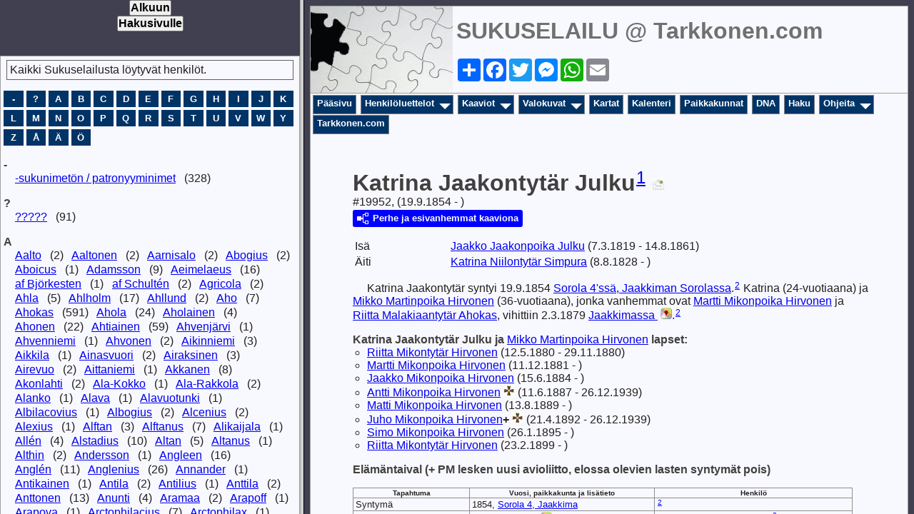

--- FILE ---
content_type: text/html
request_url: http://www.tarkkonen.com/sukuselailu/sukutaulut-o/p19952.htm
body_size: 3983
content:
<!DOCTYPE html>
<html data-site-title="SUKUSELAILU @ Tarkkonen.com" data-page-title="Katrina Jaakontytär Julku ">
 <head>
 <meta charset="utf-8">
 <meta http-equiv="X-UA-Compatible" content="IE=edge">
 <meta name="viewport" content="width=device-width, initial-scale=1">
 <meta name="Generator" content="Second Site 8.3">
 <!-- PageSet: Person Pages -->
 <meta name="keywords" content="Sukututkimus Genealogia Esivanhemmat Jälkeläiset Historia Sukupuu Genealogy Ancestors Descendants History Family Tree Genealogi Förfader">
 <link rel="shortcut icon" href="favicon.ico">
 <link type="text/css" rel="stylesheet" href="layout4.css">
 <link type="text/css" rel="stylesheet" href="site.css">
 <script src="jquery.min.js"></script>
 <script src="scripts.js"></script>
 <script>ssFramer("ssmain");</script>
 <!--XSL Stylesheet: Narrative.xsl--><style>
        div.narr { margin-top:1em; }
        div.fams ul { margin-top:0; }
        div.fams div.narr { margin-left:1.5em; }
        div.ss-field-list { margin-top:1em; clear:both; }
      </style>
 <title>SUKUSELAILU @ Tarkkonen.com - Katrina Jaakontytär Julku</title>
</head>

<body id="personpages">
  <div id="container">
    <div id="headerw"><div id="header"><h2>SUKUSELAILU @ Tarkkonen.com</h2><div id="subtitle"></div><h1>Katrina Jaakontytär Julku</h1><div class="extrablock"><center> 

<!-- AddToAny BEGIN -->
<div class="a2a_kit a2a_kit_size_32 a2a_default_style">
<a class="a2a_dd" href="https://www.addtoany.com/share"></a>
<a class="a2a_button_facebook"></a>
<a class="a2a_button_twitter"></a>
<a class="a2a_button_facebook_messenger"></a>
<a class="a2a_button_whatsapp"></a>
<a class="a2a_button_email"></a>
</div>
<script async src="https://static.addtoany.com/menu/page.js"></script>
<!-- AddToAny END -->

</script></div>
<div class="stretch"></div></div></div>
    <div id="menubar"><ul class="menublock menubar"><li><a href="main.htm">Pääsivu</a></li><li class="hasmenu"><a href="ui192.htm">Henkilöluettelot</a><ul class="submenu submenu1"><li><a target="ssindex" href="surname_index.htm">Henkilöhakemisto</a></li><li><a target="ssindex" href="ui82.htm">Päivitetyt</a></li><li><a target="ssindex" href="ui109.htm">Etsitään valokuvaa</a></li><li><a target="ssindex" href="ui320.htm">Kysymyksiä</a></li><li><a target="ssindex" href="ui240.htm">Kertomuksia</a></li><li><a target="ssindex" href="ui230.htm">ProPatria-luettelo</a></li><li><a target="ssindex" href="ui229.htm">Jälkeläiskaavio tehty</a></li><li><a target="ssindex" href="ui93.htm">Esivanhempia</a></li></ul></li><li class="hasmenu"><a href="ui04.htm">Kaaviot</a><ul class="submenu submenu1"><li><a href="ui206.htm">Esivanhemmat</a></li><li><a href="ui204.htm">Jaakkiman sukuja</a></li><li><a href="ui207.htm">Kivennavan sukuja</a></li><li><a href="ui208.htm">Kokkolan msrk'n, Kälviän ja Lohtajan sukuja</a></li><li><a href="ui209.htm">Kuusamon ja Rovaniemen sukuja</a></li><li><a href="ui212.htm">Kainuun ja Savon sukuja</a></li><li><a href="ui284.htm">Muolaan sukuja</a></li><li><a href="ui214.htm">Parikkalan sukuja</a></li><li><a href="ui215.htm">Pudasjärven sukuja</a></li><li><a href="ui287.htm">Pyhäjärvi Vpl'n sukuja</a></li><li><a href="ui213.htm">Sakkola-Metsäpirtin sukuja</a></li><li><a href="ui211.htm">Valkjärven sukuja</a></li><li><a href="ui210.htm">Sursillin sukuja</a></li><li><a href="ui216.htm">Aikakaavioita</a></li></ul></li><li class="hasmenu"><a href="ui193.htm">Valokuvat</a><ul class="submenu submenu1"><li><a href="ui10.htm">Henkilökuvat</a></li><li><a href="ui150.htm">ProPatria - Sankarivainajat</a></li><li><a href="ui151.htm">Tunnettuja henkilöitä</a></li><li><a href="ui241.htm">Tapahtuma- ja ryhmäkuvat</a></li><li><a href="ui242.htm">Kuvia taloista ja paikoista</a></li><li><a href="ui243.htm">Karttakuvat</a></li><li><a href="ui318.htm">Kuvia lähde- ja lisätietokirjallisuudesta</a></li><li><a href="ui110.htm">Tunnistatko henkilöitä?</a></li><li><a href="ui316.htm">Ostetaan kirjoja</a></li><li><a href="ui348.htm">Myydään kirjoja</a></li></ul></li><li><a href="ui128.htm">Kartat</a></li><li><a href="ui127.htm">Kalenteri</a></li><li><a href="ui11.htm">Paikkakunnat</a></li><li><a href="ui153.htm">DNA</a></li><li><a href="ui140.htm">Haku</a></li><li class="hasmenu"><a href="ui231.htm">Ohjeita</a><ul class="submenu submenu1"><li><a href="ui78.htm">Ikonien selitykset</a></li><li><a href="ui234.htm">Tietojen lähettäminen</a></li><li><a href="ui232.htm">Tietojen julkaiseminen</a></li></ul></li><li><a target="_top" href="http://www.tarkkonen.com">Tarkkonen.com</a></li></ul><div class="stretch"></div></div>
    <div id="wrapper">
      <div id="contentw"><div id="content"><div class="itp" id="i19952">
<h2 class="sn sect-sn">Katrina Jaakontyt&#228;r Julku<sup><a href="#c19952.1">1</a></sup> <a href="javascript:hemlink('petteri','tarkkonen.com');"><img alt="" class="icon" src="lisatietoay.jpg" width="16" height="16" title="Klikkaa t&#228;st&#228; jos haluat l&#228;hett&#228;&#228; t&#228;m&#228;n sivun henkil&#246;st&#228; lis&#228;tietoa, kommentteja tai kysymyksi&#228;."></a></h2>
<div class="sinfo sect-ls">#19952, (19.9.1854 - )</div>
<div class="sect-dp"><a class="dp-open dpo-both dpo-gf" href="i-p.htm?g=3&amp;p=19952"><div class="dp-open-icon"></div><span class="dp-open-text">Perhe ja esivanhemmat kaaviona</span></a></div>
<table class="grid ss-parents">
<tr><td class="g1 ss-label">Is&#228;</td><td class="g3"><a href="p19050.htm">Jaakko Jaakonpoika <span class="ns">Julku</span></a> (7.3.1819 - 14.8.1861)</td></tr>
<tr><td class="g1 ss-label">&#196;iti</td><td class="g3"><a href="p19949.htm">Katrina Niilontyt&#228;r <span class="ns">Simpura</span></a> (8.8.1828 - )</td></tr>
</table>
<div class="narr">&#160;&#160;&#160;&#160;&#160;Katrina Jaakontyt&#228;r syntyi 19.9.1854 <a href="pd23.htm#i681">Sorola  4'ss&#228;, Jaakkiman Sorolassa</a>.<sup><a href="#c19952.2">2</a></sup> Katrina (24-vuotiaana) ja <a href="p30487.htm">Mikko Martinpoika <span class="ns">Hirvonen</span></a> (36-vuotiaana), jonka vanhemmat ovat <a href="p30575.htm">Martti Mikonpoika <span class="ns">Hirvonen</span></a> ja <a href="p30576.htm">Riitta Malakiaantyt&#228;r <span class="ns">Ahokas</span></a>, vihittiin 2.3.1879 <a href="pd24.htm#i726">Jaakkimassa </a><a class="msvlink" title="Avaa Google Mapsissa: Jaakkimassa " href="http://maps.google.com/?t=m&z=14&q=loc:61.527222+30.119722(Jaakkimassa)" target="_blank"><img class="mlicon" src="ml.png" alt=""></a>.<sup><a href="#c19952.2">2</a></sup></div>
<div class="fams">
<h3>Katrina Jaakontyt&#228;r <span class="ns">Julku</span> ja <a href="p30487.htm">Mikko Martinpoika <span class="ns">Hirvonen</span></a> lapset:</h3>
<ul>
<li><a href="p30488.htm">Riitta Mikontyt&#228;r <span class="ns">Hirvonen</span></a> (12.5.1880 - 29.11.1880)</li>
<li><a href="p30489.htm">Martti Mikonpoika <span class="ns">Hirvonen</span></a> (11.12.1881 - )</li>
<li><a href="p30490.htm">Jaakko Mikonpoika <span class="ns">Hirvonen</span></a> (15.6.1884 - )</li>
<li><a href="p30491.htm">Antti Mikonpoika <span class="ns">Hirvonen</span></a> <a href="ui150.htm"><img alt="" class="icon" src="propatriak.jpg" width="16" height="16" title="Henkil&#246; kaatui 1939-1945 Suomen itsen&#228;isyyden puolesta. Klikkaamalla p&#228;&#228;set ProPatria valokuvasivulle, josta l&#246;ytyy h&#228;nen kohtalotovereitaan."></a> (11.6.1887 - 26.12.1939)</li>
<li><a href="p30492.htm">Matti Mikonpoika <span class="ns">Hirvonen</span></a> (13.8.1889 - )</li>
<li><a href="p30493.htm">Juho Mikonpoika <span class="ns">Hirvonen</span></a><strong>+</strong> <a href="ui150.htm"><img alt="" class="icon" src="propatriak.jpg" width="16" height="16" title="Henkil&#246; kaatui 1939-1945 Suomen itsen&#228;isyyden puolesta. Klikkaamalla p&#228;&#228;set ProPatria valokuvasivulle, josta l&#246;ytyy h&#228;nen kohtalotovereitaan."></a> (21.4.1892 - 26.12.1939)</li>
<li><a href="p30494.htm">Simo Mikonpoika <span class="ns">Hirvonen</span></a> (26.1.1895 - )</li>
<li><a href="p30495.htm">Riitta Mikontyt&#228;r <span class="ns">Hirvonen</span></a> (23.2.1899 - )</li>
</ul>
</div>
<div class="narr">
<div class="panel-tags panel-tags-inline panel-table " style="width:700px;clear:both;">
<h3 class="tg-heading">El&#228;m&#228;ntaival (+ PM lesken uusi avioliitto, elossa olevien lasten syntym&#228;t pois)</h3>
<table class="grid " style="width:700px"><thead><tr><th class="tphc">Tapahtuma</th><th class="tphc">Vuosi, paikkakunta ja lis&#228;tieto</th><th class="tphc">Henkil&#246;</th></tr></thead><tr><td class="tpdc tpdc1">Syntym&#228;</td><td class="tpdc tpdc2">1854, <a href="pd23.htm#i681">Sorola 4, Jaakkima</a></td><td class="tpdc tpdc3"><sup><a href="#c19952.2">2</a></sup></td></tr><tr><td class="tpdc tpdc1">Vihkiminen</td><td class="tpdc tpdc2">1879, <a href="pd24.htm#i726">Jaakkima</a><a class="msvlink" title="Avaa Google Mapsissa: Jaakkima" href="http://maps.google.com/?t=m&z=14&q=loc:61.527222+30.119722(Jaakkimassa)" target="_blank"><img class="mlicon" src="ml.png" alt=""></a></td><td class="tpdc tpdc3"><a href="p30487.htm">Mikko Martinpoika <span class="ns">Hirvonen</span></a><sup><a href="#c19952.2">2</a></sup></td></tr><tr><td class="tpdc tpdc1">Tytt&#228;ren syntym&#228;</td><td class="tpdc tpdc2">1880, <a href="pd6.htm#i339">Kalksalo 4, Jaakkima</a></td><td class="tpdc tpdc3"><a href="p30488.htm">Riitta Mikontyt&#228;r <span class="ns">Hirvonen</span></a><sup><a href="#c19952.2">2</a></sup></td></tr><tr><td class="tpdc tpdc1">Pojan syntym&#228;</td><td class="tpdc tpdc2">1881, <a href="pd6.htm#i339">Kalksalo 4, Jaakkima</a></td><td class="tpdc tpdc3"><a href="p30489.htm">Martti Mikonpoika <span class="ns">Hirvonen</span></a><sup><a href="#c19952.2">2</a></sup></td></tr><tr><td class="tpdc tpdc1">Pojan syntym&#228;</td><td class="tpdc tpdc2">1884, <a href="pd6.htm#i339">Kalksalo 4, Jaakkima</a></td><td class="tpdc tpdc3"><a href="p30490.htm">Jaakko Mikonpoika <span class="ns">Hirvonen</span></a><sup><a href="#c19952.2">2</a></sup></td></tr><tr><td class="tpdc tpdc1">Pojan syntym&#228;</td><td class="tpdc tpdc2">1887, <a href="pd24.htm#i722">Vaara 4, Jaakkima</a></td><td class="tpdc tpdc3"><a href="p30491.htm">Antti Mikonpoika <span class="ns">Hirvonen</span></a><sup><a href="#c19952.2">2</a></sup></td></tr><tr><td class="tpdc tpdc1">Pojan syntym&#228;</td><td class="tpdc tpdc2">1889, <a href="pd10.htm#i444">Kurenranta, Jaakkima</a></td><td class="tpdc tpdc3"><a href="p30492.htm">Matti Mikonpoika <span class="ns">Hirvonen</span></a><sup><a href="#c19952.2">2</a></sup></td></tr><tr><td class="tpdc tpdc1">Pojan syntym&#228;</td><td class="tpdc tpdc2">1892, <a href="pd10.htm#i444">Kurenranta, Jaakkima</a></td><td class="tpdc tpdc3"><a href="p30493.htm">Juho Mikonpoika <span class="ns">Hirvonen</span></a><sup><a href="#c19952.2">2</a></sup></td></tr><tr><td class="tpdc tpdc1">Pojan syntym&#228;</td><td class="tpdc tpdc2">1895, <a href="pd9.htm#i406">Kumola, Jaakkima</a><a class="msvlink" title="Avaa Google Mapsissa: Kumola, Jaakkima" href="http://maps.google.com/?t=m&z=14&q=loc:61.440556+30.149722(Kumolassa,+Jaakkiman)" target="_blank"><img class="mlicon" src="ml.png" alt=""></a></td><td class="tpdc tpdc3"><a href="p30494.htm">Simo Mikonpoika <span class="ns">Hirvonen</span></a><sup><a href="#c19952.2">2</a></sup></td></tr><tr><td class="tpdc tpdc1">Tytt&#228;ren syntym&#228;</td><td class="tpdc tpdc2">1899, <a href="pd9.htm#i406">Kumola, Jaakkima</a><a class="msvlink" title="Avaa Google Mapsissa: Kumola, Jaakkima" href="http://maps.google.com/?t=m&z=14&q=loc:61.440556+30.149722(Kumolassa,+Jaakkiman)" target="_blank"><img class="mlicon" src="ml.png" alt=""></a></td><td class="tpdc tpdc3"><a href="p30495.htm">Riitta Mikontyt&#228;r <span class="ns">Hirvonen</span></a><sup><a href="#c19952.2">2</a></sup></td></tr></table>
</div>
</div>
<div class="ss-field-list">
<dl class="list-cm"><dt class="ss-label list-cm-label">H&#228;n esiintyy kaavioissa:</dt><dd class="list-cm-value"><a href="ui15.htm#a969">Paavo Halonen (n.1650 - 1720) j&#228;lkel&#228;isi&#228;</a><br><a href="ui22.htm#a6738">Paavo J&#228;&#228;skel&#228;inen (arv.n.1640 - ) j&#228;lkel&#228;isi&#228;</a><br><a href="ui45.htm#a65">Niilo Tarkkonen (n.1690 - 1743) j&#228;lkel&#228;isi&#228;</a></dd></dl>
</div>
<div class="cits sect-cs">
<h3>Viitteet: Lähteet ja lisätiedot sekä kirjallisuus (Linkkien avaus: Klikkaa oikealla hiirellä ja valitse "Avaa uudessa ikkunassa"  TAI  <a href="http://www.tarkkonen.com/toimimattomat_linkit.html" target="_blank">Ohje käytöstä tai jos linkki ei toimi</a> )</h3>
<ol>
<li id="c19952.1">[<a href="s1.htm#s143">S143</a>] Mikrofilmatut/kuvatut kirkonkirjat: Jaakkiman rippikirjat  <br>1879-82,s.441 (45 LSKA JAA IAa23),  <br>1879-82,s.197 (38 LSKA JAA IAa23)  ja  <br>1879-82,s.139 (36 LSKA JAA IAa23)  sek&#228;  <br>Jaakkiman lastenkirjat  <br>1835-1861,VA183,s.631,  <br>1873-80,s.100 (416 LSKA JAA IAb7),  <br>1881-90,s.146 (431 LSKA JAA IAb9),  <br>1881-90,s.217 (432 LSKA JAA IAb9),  <br>1881-90,s.521 (447 LSKA JAA IAb10),  <br>1881-90,s.400 (435 LSKA JAA IAb9)  ja  <br>1890-99,s.357/324 (453 LSKA JAA IAb11).</li>
<li id="c19952.2">[<a href="s1.htm#s62">S62</a>] Suomen Sukututkimusseura ja Suomen Sukutietotekniikka ry. HISKI-projekti Internetiss&#228;.</li>
</ol>
</div>
<div class="ss-field-list">
<div class="field-le"><span class="ss-label field-le-label">Tietoja on muokattu viimeksi=</span><span class="field-le-value">21.9.2014</span></div>
</div>
</div>
&nbsp;</div></div>
    </div>
    <div id="sidebarw"><div id="sidebar"></div></div>
    <div id="extraw"><div id="extra"></div></div>
    <div id="footerw"><div id="footer"><div id="compiler">Koonnut / palaute: <a href="JavaScript:hemlink('petteri','tarkkonen.com');">Petteri Tarkkonen</a></div>Päivitetty 22.1.2026 klo 13:28:11; 33 810 henkilöä<div id="credit">Page created by <a href="http://www.JohnCardinal.com/">John Cardinal's</a> <a href="https://www.secondsite8.com/">Second Site</a>  v8.03. &nbsp;|&nbsp; Sivun suunnittelu <a href="http://www.johncardinal.com">John Cardinal</a> Jeremy D:n idean pohjalta.</div></div></div>
    <div class="stretch"></div>
  </div>
</body></html>

--- FILE ---
content_type: text/html
request_url: http://www.tarkkonen.com/sukuselailu/sukutaulut-o/surname_index.htm
body_size: 19378
content:
<!DOCTYPE html>
<html data-site-title="SUKUSELAILU @ Tarkkonen.com" data-page-title="Henkilöhakemisto ">
 <head>
 <meta charset="utf-8">
 <meta http-equiv="X-UA-Compatible" content="IE=edge">
 <meta name="viewport" content="width=device-width, initial-scale=1">
 <meta name="Generator" content="Second Site 8.3">
 <!-- PageSet: Surname Index -->
 <link rel="shortcut icon" href="favicon.ico">
 <link type="text/css" rel="stylesheet" href="layout2.css">
 <link type="text/css" rel="stylesheet" href="site.css">
 <script src="jquery.min.js"></script>
 <script src="scripts.js"></script>
 <script>ssFramer("ssindex");</script>
<head>
<style type="text/css">
.style9 {
	font-weight: bold;
	font-size: medium;
}
</style>
</head>

<center>
<FORM METHOD="LINK" target="ssmain" ACTION="http://www.tarkkonen.com/sukuselailu/sukutaulut-o/main.htm">
	<strong>
<INPUT TYPE="submit" VALUE="Alkuun" class="style9"></strong>
</FORM></center>

<center>
<FORM METHOD="LINK" target="ssmain" ACTION="ui140.htm">
	<strong>
<INPUT TYPE="submit" VALUE="Hakusivulle" class="style9"></strong>
<p>&nbsp;</p>
</FORM></center> <title>SUKUSELAILU @ Tarkkonen.com - Henkilöhakemisto</title>
</head>

<body id="surnameindex">
  <div id="container">
    
    <div id="wrapper">
      <div id="contentw"><div id="content"><div id="pagedesc">Kaikki Sukuselailusta löytyvät henkilöt.</div><div id="charindex"><a href="#ci45">-</a><a href="#ci63">?</a><a href="#ci65">A</a><a href="#ci66">B</a><a href="#ci67">C</a><a href="#ci68">D</a><a href="#ci69">E</a><a href="#ci70">F</a><a href="#ci71">G</a><a href="#ci72">H</a><a href="#ci73">I</a><a href="#ci74">J</a><a href="#ci75">K</a><a href="#ci76">L</a><a href="#ci77">M</a><a href="#ci78">N</a><a href="#ci79">O</a><a href="#ci80">P</a><a href="#ci81">Q</a><a href="#ci82">R</a><a href="#ci83">S</a><a href="#ci84">T</a><a href="#ci85">U</a><a href="#ci86">V</a><a href="#ci87">W</a><a href="#ci89">Y</a><a href="#ci90">Z</a><a href="#ci197">Å</a><a href="#ci196">Ä</a><a href="#ci214">Ö</a><div class="stretch"></div></div>
<dl class="surnames surnamescount">
<dt id="ci45">-</dt><dd><div><a href="i1.htm#s1">-sukunimetön / patronyyminimet</a><var>(328)</var>
</div></dd><dt id="ci63">?</dt><dd><div><a href="i1.htm#s2">?????</a><var>(91)</var>
</div></dd><dt id="ci65">A</dt><dd><div><a href="i2.htm#s3">Aalto</a><var>(2)</var>
<a href="i2.htm#s4">Aaltonen</a><var>(2)</var>
<a href="i2.htm#s5">Aarnisalo</a><var>(2)</var>
<a href="i2.htm#s6">Abogius</a><var>(2)</var>
<a href="i2.htm#s7">Aboicus</a><var>(1)</var>
<a href="i2.htm#s8">Adamsson</a><var>(9)</var>
<a href="i2.htm#s9">Aeimelaeus</a><var>(16)</var>
<a href="i2.htm#s10">af Björkesten</a><var>(1)</var>
<a href="i2.htm#s11">af Schultén</a><var>(2)</var>
<a href="i2.htm#s12">Agricola</a><var>(2)</var>
<a href="i2.htm#s13">Ahla</a><var>(5)</var>
<a href="i2.htm#s14">Ahlholm</a><var>(17)</var>
<a href="i2.htm#s15">Ahllund</a><var>(2)</var>
<a href="i2.htm#s16">Aho</a><var>(7)</var>
<a href="i2.htm#s17">Ahokas</a><var>(591)</var>
<a href="i3.htm#s18">Ahola</a><var>(24)</var>
<a href="i3.htm#s19">Aholainen</a><var>(4)</var>
<a href="i3.htm#s20">Ahonen</a><var>(22)</var>
<a href="i3.htm#s21">Ahtiainen</a><var>(59)</var>
<a href="i4.htm#s22">Ahvenjärvi</a><var>(1)</var>
<a href="i4.htm#s23">Ahvenniemi</a><var>(1)</var>
<a href="i4.htm#s24">Ahvonen</a><var>(2)</var>
<a href="i4.htm#s25">Aikinniemi</a><var>(3)</var>
<a href="i4.htm#s26">Aikkila</a><var>(1)</var>
<a href="i4.htm#s27">Ainasvuori</a><var>(2)</var>
<a href="i4.htm#s28">Airaksinen</a><var>(3)</var>
<a href="i4.htm#s29">Airevuo</a><var>(2)</var>
<a href="i4.htm#s30">Aittaniemi</a><var>(1)</var>
<a href="i4.htm#s31">Akkanen</a><var>(8)</var>
<a href="i4.htm#s32">Akonlahti</a><var>(2)</var>
<a href="i4.htm#s33">Ala-Kokko</a><var>(1)</var>
<a href="i4.htm#s34">Ala-Rakkola</a><var>(2)</var>
<a href="i4.htm#s35">Alanko</a><var>(1)</var>
<a href="i4.htm#s36">Alava</a><var>(1)</var>
<a href="i4.htm#s37">Alavuotunki</a><var>(1)</var>
<a href="i4.htm#s38">Albilacovius</a><var>(1)</var>
<a href="i4.htm#s39">Albogius</a><var>(2)</var>
<a href="i4.htm#s40">Alcenius</a><var>(2)</var>
<a href="i4.htm#s41">Alexius</a><var>(1)</var>
<a href="i4.htm#s42">Alftan</a><var>(3)</var>
<a href="i4.htm#s43">Alftanus</a><var>(7)</var>
<a href="i4.htm#s44">Alikaijala</a><var>(1)</var>
<a href="i4.htm#s45">Allén</a><var>(4)</var>
<a href="i4.htm#s46">Alstadius</a><var>(10)</var>
<a href="i4.htm#s47">Altan</a><var>(5)</var>
<a href="i4.htm#s48">Altanus</a><var>(1)</var>
<a href="i4.htm#s49">Althin</a><var>(2)</var>
<a href="i4.htm#s50">Andersson</a><var>(1)</var>
<a href="i4.htm#s51">Angleen</a><var>(16)</var>
<a href="i4.htm#s52">Anglén</a><var>(11)</var>
<a href="i4.htm#s53">Anglenius</a><var>(26)</var>
<a href="i4.htm#s54">Annander</a><var>(1)</var>
<a href="i4.htm#s55">Antikainen</a><var>(1)</var>
<a href="i4.htm#s56">Antila</a><var>(2)</var>
<a href="i4.htm#s57">Antilius</a><var>(1)</var>
<a href="i4.htm#s58">Anttila</a><var>(2)</var>
<a href="i4.htm#s59">Anttonen</a><var>(13)</var>
<a href="i4.htm#s60">Anunti</a><var>(4)</var>
<a href="i4.htm#s61">Aramaa</a><var>(2)</var>
<a href="i4.htm#s62">Arapoff</a><var>(1)</var>
<a href="i4.htm#s63">Arapova</a><var>(1)</var>
<a href="i4.htm#s64">Arctophilacius</a><var>(7)</var>
<a href="i4.htm#s65">Arctophilax</a><var>(1)</var>
<a href="i4.htm#s66">Argillander</a><var>(2)</var>
<a href="i4.htm#s67">Arolin</a><var>(1)</var>
<a href="i4.htm#s68">Arponen</a><var>(29)</var>
<a href="i4.htm#s69">Arpré</a><var>(38)</var>
<a href="i4.htm#s70">Arvedson</a><var>(1)</var>
<a href="i4.htm#s71">Arvolander</a><var>(1)</var>
<a href="i4.htm#s72">Arwidsson</a><var>(2)</var>
<a href="i4.htm#s73">Asikainen</a><var>(9)</var>
<a href="i4.htm#s74">Aspegren</a><var>(3)</var>
<a href="i4.htm#s75">Asproth</a><var>(2)</var>
<a href="i4.htm#s76">Astikainen</a><var>(1)</var>
<a href="i4.htm#s77">Asujanmaa</a><var>(1)</var>
<a href="i4.htm#s78">Autio</a><var>(2)</var>
<a href="i4.htm#s79">Axeen</a><var>(1)</var>
</div></dd><dt id="ci66">B</dt><dd><div><a href="i4.htm#s80">Bachster</a><var>(1)</var>
<a href="i4.htm#s81">Backman</a><var>(16)</var>
<a href="i4.htm#s82">Balckholm</a><var>(1)</var>
<a href="i4.htm#s83">Barck</a><var>(13)</var>
<a href="i4.htm#s84">Bastubacka</a><var>(2)</var>
<a href="i4.htm#s85">Baxter</a><var>(1)</var>
<a href="i4.htm#s86">Beck-Friis</a><var>(3)</var>
<a href="i4.htm#s87">Behmiläinen</a><var>(1)</var>
<a href="i4.htm#s88">Beijer</a><var>(1)</var>
<a href="i4.htm#s89">Below</a><var>(1)</var>
<a href="i4.htm#s90">Berg</a><var>(8)</var>
<a href="i4.htm#s91">Bergbom</a><var>(19)</var>
<a href="i4.htm#s92">Bergh</a><var>(24)</var>
<a href="i4.htm#s93">Bergman</a><var>(29)</var>
<a href="i4.htm#s94">Bergström</a><var>(1)</var>
<a href="i4.htm#s95">Bergudd</a><var>(2)</var>
<a href="i4.htm#s96">Berner</a><var>(1)</var>
<a href="i4.htm#s97">Bernz</a><var>(2)</var>
<a href="i5.htm#s98">Bersan</a><var>(1)</var>
<a href="i5.htm#s99">Bister</a><var>(12)</var>
<a href="i5.htm#s100">Biörn</a><var>(4)</var>
<a href="i5.htm#s101">Biörneburgensis</a><var>(1)</var>
<a href="i5.htm#s102">Björkbacka</a><var>(4)</var>
<a href="i5.htm#s103">Björkstén</a><var>(18)</var>
<a href="i5.htm#s104">Björn</a><var>(2)</var>
<a href="i5.htm#s105">Björnström</a><var>(2)</var>
<a href="i5.htm#s106">Blom</a><var>(1)</var>
<a href="i5.htm#s107">Blomqvist</a><var>(1)</var>
<a href="i5.htm#s108">Blomster</a><var>(2)</var>
<a href="i5.htm#s109">Blumerus</a><var>(2)</var>
<a href="i5.htm#s110">Bochmöller</a><var>(8)</var>
<a href="i5.htm#s111">Bock</a><var>(2)</var>
<a href="i5.htm#s112">Boehm</a><var>(4)</var>
<a href="i5.htm#s113">Bogman</a><var>(7)</var>
<a href="i5.htm#s114">Bohm</a><var>(26)</var>
<a href="i5.htm#s115">Boije</a><var>(1)</var>
<a href="i5.htm#s116">Boisman</a><var>(2)</var>
<a href="i5.htm#s117">Bolling</a><var>(1)</var>
<a href="i5.htm#s118">Bom</a><var>(1)</var>
<a href="i5.htm#s119">Bonelius</a><var>(15)</var>
<a href="i5.htm#s120">Bonell</a><var>(1)</var>
<a href="i5.htm#s121">Bonerus</a><var>(1)</var>
<a href="i5.htm#s122">Bonge</a><var>(14)</var>
<a href="i5.htm#s123">Boom</a><var>(2)</var>
<a href="i5.htm#s124">Borg</a><var>(38)</var>
<a href="i5.htm#s125">Borgh</a><var>(2)</var>
<a href="i5.htm#s126">Borgoensis</a><var>(2)</var>
<a href="i5.htm#s127">Borgstadius</a><var>(1)</var>
<a href="i5.htm#s128">Bostadius</a><var>(1)</var>
<a href="i5.htm#s129">Bothniensis</a><var>(1)</var>
<a href="i5.htm#s130">Bragge</a><var>(2)</var>
<a href="i5.htm#s131">Brandtell</a><var>(3)</var>
<a href="i5.htm#s132">Bratt</a><var>(2)</var>
<a href="i5.htm#s133">Brax</a><var>(5)</var>
<a href="i5.htm#s134">Braxen</a><var>(1)</var>
<a href="i5.htm#s135">Brengentoff</a><var>(1)</var>
<a href="i5.htm#s136">Brenner</a><var>(13)</var>
<a href="i5.htm#s137">Brennerus</a><var>(36)</var>
<a href="i5.htm#s138">Brochius</a><var>(6)</var>
<a href="i5.htm#s139">Brofeldt</a><var>(23)</var>
<a href="i5.htm#s140">Brusibacka</a><var>(1)</var>
<a href="i5.htm#s141">Bränholm</a><var>(1)</var>
<a href="i5.htm#s142">Bröms</a><var>(1)</var>
<a href="i5.htm#s143">Bulich</a><var>(1)</var>
<a href="i5.htm#s144">Buller</a><var>(1)</var>
<a href="i5.htm#s145">Bullich</a><var>(1)</var>
<a href="i5.htm#s146">Burman</a><var>(1)</var>
<a href="i5.htm#s147">Busch</a><var>(2)</var>
<a href="i5.htm#s148">Bylow</a><var>(1)</var>
<a href="i5.htm#s149">Bäck</a><var>(12)</var>
<a href="i5.htm#s150">Bäckman</a><var>(19)</var>
<a href="i5.htm#s151">Bärn</a><var>(2)</var>
<a href="i5.htm#s152">Böckelman</a><var>(2)</var>
<a href="i5.htm#s153">Böhm</a><var>(4)</var>
</div></dd><dt id="ci67">C</dt><dd><div><a href="i5.htm#s154">Cajan</a><var>(11)</var>
<a href="i5.htm#s155">Cajanus</a><var>(118)</var>
<a href="i6.htm#s156">Calajockius</a><var>(1)</var>
<a href="i6.htm#s157">Calajokiensis</a><var>(1)</var>
<a href="i6.htm#s158">Calamnius</a><var>(84)</var>
<a href="i6.htm#s159">Calicius</a><var>(3)</var>
<a href="i6.htm#s160">Callia</a><var>(1)</var>
<a href="i6.htm#s161">Cameron</a><var>(4)</var>
<a href="i6.htm#s162">Candelberg</a><var>(6)</var>
<a href="i6.htm#s163">Carlander</a><var>(8)</var>
<a href="i6.htm#s164">Carlenius</a><var>(1)</var>
<a href="i6.htm#s165">Carlman</a><var>(3)</var>
<a href="i6.htm#s166">Carlsberg</a><var>(1)</var>
<a href="i6.htm#s167">Carmitz</a><var>(1)</var>
<a href="i6.htm#s168">Castreen</a><var>(3)</var>
<a href="i6.htm#s169">Castrén</a><var>(42)</var>
<a href="i6.htm#s170">Cermann</a><var>(1)</var>
<a href="i6.htm#s171">Choraeus</a><var>(12)</var>
<a href="i6.htm#s172">Chydenius</a><var>(5)</var>
<a href="i6.htm#s173">Clodt von Jürgensburg</a><var>(1)</var>
<a href="i6.htm#s174">Cofall</a><var>(6)</var>
<a href="i6.htm#s175">Collin</a><var>(4)</var>
<a href="i6.htm#s176">Columbus</a><var>(1)</var>
<a href="i6.htm#s177">Corte</a><var>(8)</var>
<a href="i6.htm#s178">Corvinus</a><var>(1)</var>
<a href="i6.htm#s179">Costiander</a><var>(4)</var>
<a href="i6.htm#s180">Cronbäck</a><var>(5)</var>
<a href="i6.htm#s181">Crunovius</a><var>(1)</var>
<a href="i6.htm#s182">Cunelius</a><var>(1)</var>
<a href="i6.htm#s183">Curnovius</a><var>(1)</var>
<a href="i6.htm#s184">Curtelius</a><var>(1)</var>
</div></dd><dt id="ci68">D</dt><dd><div><a href="i6.htm#s185">Dahlbäck</a><var>(3)</var>
<a href="i6.htm#s186">Dahlman</a><var>(1)</var>
<a href="i6.htm#s187">Dalton</a><var>(1)</var>
<a href="i6.htm#s188">Damske</a><var>(1)</var>
<a href="i6.htm#s189">Damskägg</a><var>(2)</var>
<a href="i6.htm#s190">Dauers</a><var>(1)</var>
<a href="i6.htm#s191">Drake</a><var>(2)</var>
<a href="i6.htm#s192">Durchman</a><var>(17)</var>
<a href="i6.htm#s193">Duvel</a><var>(3)</var>
</div></dd><dt id="ci69">E</dt><dd><div><a href="i6.htm#s194">Edhner</a><var>(1)</var>
<a href="i6.htm#s195">Eerikäinen</a><var>(5)</var>
<a href="i6.htm#s196">Eeva</a><var>(461)</var>
<a href="i7.htm#s197">Eichman</a><var>(4)</var>
<a href="i7.htm#s198">Eichmann</a><var>(2)</var>
<a href="i7.htm#s199">Eivola</a><var>(2)</var>
<a href="i7.htm#s200">Ekenbom</a><var>(3)</var>
<a href="i7.htm#s201">Eklund</a><var>(3)</var>
<a href="i7.htm#s202">Ekonen</a><var>(1)</var>
<a href="i7.htm#s203">Eksymä</a><var>(1)</var>
<a href="i7.htm#s204">Eld</a><var>(1)</var>
<a href="i7.htm#s205">Elfgren</a><var>(7)</var>
<a href="i8.htm#s206">Elfving</a><var>(16)</var>
<a href="i8.htm#s207">Elingius</a><var>(2)</var>
<a href="i8.htm#s208">Ellonen</a><var>(2)</var>
<a href="i8.htm#s209">Elo</a><var>(1)</var>
<a href="i8.htm#s210">Elsinen</a><var>(2)</var>
<a href="i8.htm#s211">Eneqvist</a><var>(4)</var>
<a href="i8.htm#s212">Enkenberg</a><var>(34)</var>
<a href="i8.htm#s213">Enojärvi</a><var>(1)</var>
<a href="i8.htm#s214">Enqvist</a><var>(20)</var>
<a href="i8.htm#s215">Enroth</a><var>(1)</var>
<a href="i8.htm#s216">Eronen</a><var>(4)</var>
<a href="i8.htm#s217">Ervast</a><var>(1)</var>
<a href="i8.htm#s218">Ervasti</a><var>(2)</var>
<a href="i8.htm#s219">Eskelinen</a><var>(3)</var>
<a href="i8.htm#s220">Esperi</a><var>(3)</var>
<a href="i8.htm#s221">Estlander</a><var>(2)</var>
<a href="i8.htm#s222">Everi</a><var>(1)</var>
</div></dd><dt id="ci70">F</dt><dd><div><a href="i8.htm#s223">Fabritius</a><var>(2)</var>
<a href="i8.htm#s224">Fagervijk</a><var>(9)</var>
<a href="i8.htm#s225">Fagervik</a><var>(1)</var>
<a href="i8.htm#s226">Falander</a><var>(27)</var>
<a href="i8.htm#s227">Falk</a><var>(6)</var>
<a href="i8.htm#s228">Fant</a><var>(11)</var>
<a href="i8.htm#s229">Fellman</a><var>(15)</var>
<a href="i8.htm#s230">Fernbom</a><var>(1)</var>
<a href="i8.htm#s231">Ficke</a><var>(2)</var>
<a href="i8.htm#s232">Filippov</a><var>(1)</var>
<a href="i8.htm#s233">Filpus</a><var>(15)</var>
<a href="i8.htm#s234">Finckenberg</a><var>(2)</var>
<a href="i8.htm#s235">Finnilä</a><var>(2)</var>
<a href="i8.htm#s236">Fjellström</a><var>(2)</var>
<a href="i8.htm#s237">Fjidorow</a><var>(1)</var>
<a href="i8.htm#s238">Fjällström</a><var>(1)</var>
<a href="i8.htm#s239">Flamenius</a><var>(1)</var>
<a href="i8.htm#s240">Flinck</a><var>(2)</var>
<a href="i8.htm#s241">Flinkman</a><var>(1)</var>
<a href="i8.htm#s242">Florin</a><var>(10)</var>
<a href="i8.htm#s243">Florinus</a><var>(4)</var>
<a href="i8.htm#s244">Flöger</a><var>(1)</var>
<a href="i8.htm#s245">Forbus</a><var>(60)</var>
<a href="i8.htm#s246">Fordell</a><var>(10)</var>
<a href="i8.htm#s247">Forsbäck</a><var>(1)</var>
<a href="i8.htm#s248">Forselius</a><var>(18)</var>
<a href="i8.htm#s249">Forsell</a><var>(1)</var>
<a href="i8.htm#s250">Forsenius</a><var>(2)</var>
<a href="i8.htm#s251">Forsman</a><var>(11)</var>
<a href="i8.htm#s252">Forsström</a><var>(5)</var>
<a href="i8.htm#s253">Fortelius</a><var>(11)</var>
<a href="i8.htm#s254">Fortell</a><var>(1)</var>
<a href="i8.htm#s255">Forthelius</a><var>(1)</var>
<a href="i8.htm#s256">Foudila</a><var>(1)</var>
<a href="i8.htm#s257">Franseen</a><var>(10)</var>
<a href="i8.htm#s258">Franselius</a><var>(1)</var>
<a href="i8.htm#s259">Franzén</a><var>(20)</var>
<a href="i8.htm#s260">Freitag</a><var>(2)</var>
<a href="i8.htm#s261">Frese</a><var>(1)</var>
<a href="i8.htm#s262">Friman</a><var>(1)</var>
<a href="i8.htm#s263">Frisius</a><var>(1)</var>
<a href="i8.htm#s264">Froster/Frostér</a><var>(2)</var>
<a href="i8.htm#s265">Frosterus</a><var>(50)</var>
<a href="i9.htm#s266">Frälss</a><var>(1)</var>
<a href="i9.htm#s267">Fuller</a><var>(1)</var>
<a href="i9.htm#s268">Fyhr</a><var>(1)</var>
</div></dd><dt id="ci71">G</dt><dd><div><a href="i9.htm#s269">Gaddelius</a><var>(1)</var>
<a href="i9.htm#s270">Gagge</a><var>(2)</var>
<a href="i9.htm#s271">Galle</a><var>(4)</var>
<a href="i9.htm#s272">Gallus</a><var>(6)</var>
<a href="i9.htm#s273">Gammal</a><var>(19)</var>
<a href="i9.htm#s274">Gamman</a><var>(1)</var>
<a href="i9.htm#s275">Ganander</a><var>(2)</var>
<a href="i9.htm#s276">Gardemeister</a><var>(4)</var>
<a href="i9.htm#s277">Garvolius</a><var>(7)</var>
<a href="i9.htm#s278">Gebauer</a><var>(1)</var>
<a href="i9.htm#s279">Gehör</a><var>(1)</var>
<a href="i9.htm#s280">Gerdt</a><var>(1)</var>
<a href="i9.htm#s281">Gestricius</a><var>(2)</var>
<a href="i9.htm#s282">Gevaliensis</a><var>(1)</var>
<a href="i9.htm#s283">Gezelius</a><var>(11)</var>
<a href="i9.htm#s284">Girs</a><var>(1)</var>
<a href="i9.htm#s285">Gisselkors</a><var>(11)</var>
<a href="i9.htm#s286">Gorick</a><var>(2)</var>
<a href="i9.htm#s287">Gottskalk</a><var>(1)</var>
<a href="i9.htm#s288">Gram</a><var>(1)</var>
<a href="i9.htm#s289">Gran</a><var>(2)</var>
<a href="i9.htm#s290">Granberg</a><var>(43)</var>
<a href="i9.htm#s291">Grandelius</a><var>(3)</var>
<a href="i9.htm#s292">Grandell</a><var>(4)</var>
<a href="i9.htm#s293">Granqvist</a><var>(9)</var>
<a href="i9.htm#s294">Granroth</a><var>(104)</var>
<a href="i9.htm#s295">Grape</a><var>(2)</var>
<a href="i9.htm#s296">Groen</a><var>(15)</var>
<a href="i9.htm#s297">Groenqvist</a><var>(1)</var>
<a href="i9.htm#s298">Groop</a><var>(1)</var>
<a href="i9.htm#s299">Groot</a><var>(2)</var>
<a href="i9.htm#s300">Groth</a><var>(2)</var>
<a href="i9.htm#s301">Grupp</a><var>(1)</var>
<a href="i9.htm#s302">Grå</a><var>(1)</var>
<a href="i9.htm#s303">Gråsten</a><var>(1)</var>
<a href="i9.htm#s304">Grönlund</a><var>(1)</var>
<a href="i9.htm#s305">Gröön</a><var>(2)</var>
<a href="i9.htm#s306">Guldsmed</a><var>(1)</var>
<a href="i9.htm#s307">Gumse</a><var>(35)</var>
<a href="i9.htm#s308">Gyllenberg</a><var>(24)</var>
</div></dd><dt id="ci72">H</dt><dd><div><a href="i9.htm#s309">Haajanen</a><var>(2)</var>
<a href="i9.htm#s310">Haakana</a><var>(262)</var>
<a href="i10.htm#s311">Haanpää</a><var>(1)</var>
<a href="i10.htm#s312">Haapaluoma</a><var>(2)</var>
<a href="i10.htm#s313">Haapoja</a><var>(2)</var>
<a href="i10.htm#s314">Haapsaari</a><var>(66)</var>
<a href="i10.htm#s315">Haarala</a><var>(5)</var>
<a href="i10.htm#s316">Haartman</a><var>(6)</var>
<a href="i10.htm#s317">Haasto</a><var>(3)</var>
<a href="i10.htm#s318">Haatainen</a><var>(3)</var>
<a href="i10.htm#s319">Haataja</a><var>(10)</var>
<a href="i10.htm#s320">Haatanen</a><var>(3)</var>
<a href="i10.htm#s321">Hagelberg</a><var>(1)</var>
<a href="i10.htm#s322">Hagert</a><var>(2)</var>
<a href="i10.htm#s323">Haikonen</a><var>(4)</var>
<a href="i10.htm#s324">Haiminen</a><var>(53)</var>
<a href="i11.htm#s325">Hakkarainen</a><var>(7)</var>
<a href="i11.htm#s326">Hakomäki</a><var>(2)</var>
<a href="i11.htm#s327">Halicoensis</a><var>(1)</var>
<a href="i11.htm#s328">Halonen</a><var>(386)</var>
<a href="i12.htm#s329">Haltunen</a><var>(1)</var>
<a href="i12.htm#s330">Halvari</a><var>(1)</var>
<a href="i12.htm#s331">Hamanen</a><var>(1)</var>
<a href="i12.htm#s332">Hammar</a><var>(9)</var>
<a href="i12.htm#s333">Hamunen</a><var>(2)</var>
<a href="i12.htm#s334">Hamutta</a><var>(1)</var>
<a href="i12.htm#s335">Hannila</a><var>(17)</var>
<a href="i12.htm#s336">Hannonen</a><var>(52)</var>
<a href="i12.htm#s337">Hannukainen</a><var>(1)</var>
<a href="i12.htm#s338">Hanski</a><var>(5)</var>
<a href="i12.htm#s339">Harju</a><var>(2)</var>
<a href="i12.htm#s340">Harmanen</a><var>(3)</var>
<a href="i12.htm#s341">Harsia</a><var>(20)</var>
<a href="i12.htm#s342">Harsonen</a><var>(1)</var>
<a href="i12.htm#s343">Hartikainen</a><var>(10)</var>
<a href="i12.htm#s344">Hartikka</a><var>(1)</var>
<a href="i12.htm#s345">Hartin</a><var>(7)</var>
<a href="i12.htm#s346">Hartlin</a><var>(1)</var>
<a href="i12.htm#s347">Harvonen</a><var>(2)</var>
<a href="i12.htm#s348">Hasanen</a><var>(2)</var>
<a href="i12.htm#s349">Hasselqvist</a><var>(1)</var>
<a href="i12.htm#s350">Hassinen</a><var>(1)</var>
<a href="i12.htm#s351">Hasso</a><var>(9)</var>
<a href="i12.htm#s352">Hatakka</a><var>(48)</var>
<a href="i12.htm#s353">Hatunen</a><var>(4)</var>
<a href="i12.htm#s354">Hauhtonen</a><var>(7)</var>
<a href="i12.htm#s355">Haukiniemi</a><var>(2)</var>
<a href="i12.htm#s356">Hauru</a><var>(1)</var>
<a href="i12.htm#s357">Hautaniemi</a><var>(1)</var>
<a href="i12.htm#s358">Havukainen</a><var>(1)</var>
<a href="i12.htm#s359">Hedberg</a><var>(4)</var>
<a href="i12.htm#s360">Hedman</a><var>(2)</var>
<a href="i12.htm#s361">Hedraeus</a><var>(5)</var>
<a href="i12.htm#s362">Heiculo</a><var>(1)</var>
<a href="i12.htm#s363">Heikkanen</a><var>(1)</var>
<a href="i12.htm#s364">Heikkilä</a><var>(15)</var>
<a href="i12.htm#s365">Heikkinen</a><var>(38)</var>
<a href="i12.htm#s366">Heikkiniemi</a><var>(1)</var>
<a href="i12.htm#s367">Heikkola</a><var>(3)</var>
<a href="i12.htm#s368">Heikkonen</a><var>(22)</var>
<a href="i12.htm#s369">Heikola</a><var>(2)</var>
<a href="i12.htm#s370">Heikura</a><var>(1)</var>
<a href="i12.htm#s371">Heikuri</a><var>(1)</var>
<a href="i12.htm#s372">Heikurinen</a><var>(6)</var>
<a href="i12.htm#s373">Heilala</a><var>(1)</var>
<a href="i12.htm#s374">Heinikoski</a><var>(3)</var>
<a href="i12.htm#s375">Heinilahti</a><var>(2)</var>
<a href="i12.htm#s376">Heino</a><var>(5)</var>
<a href="i12.htm#s377">Heinola</a><var>(13)</var>
<a href="i12.htm#s378">Heinonen</a><var>(147)</var>
<a href="i13.htm#s379">Heinricius</a><var>(1)</var>
<a href="i13.htm#s380">Heinäjärvi</a><var>(8)</var>
<a href="i13.htm#s381">Heiskanen</a><var>(4)</var>
<a href="i13.htm#s382">Heiskari</a><var>(3)</var>
<a href="i13.htm#s383">Helander</a><var>(10)</var>
<a href="i13.htm#s384">Hellberg</a><var>(1)</var>
<a href="i13.htm#s385">Hellström</a><var>(1)</var>
<a href="i13.htm#s386">Helppolainen</a><var>(37)</var>
<a href="i13.htm#s387">Helsing</a><var>(4)</var>
<a href="i13.htm#s388">Hentinen</a><var>(1)</var>
<a href="i13.htm#s389">Hentonen</a><var>(1)</var>
<a href="i13.htm#s390">Henttonen</a><var>(2)</var>
<a href="i13.htm#s391">Hentula</a><var>(2)</var>
<a href="i13.htm#s392">Hermainen</a><var>(1)</var>
<a href="i13.htm#s393">Herman</a><var>(1)</var>
<a href="i13.htm#s394">Hideen</a><var>(1)</var>
<a href="i13.htm#s395">Hiekkala</a><var>(2)</var>
<a href="i13.htm#s396">Hietamies</a><var>(1)</var>
<a href="i13.htm#s397">Hietanen</a><var>(7)</var>
<a href="i13.htm#s398">Hiili</a><var>(3)</var>
<a href="i13.htm#s399">Hiiri</a><var>(4)</var>
<a href="i13.htm#s400">Hiironen</a><var>(1)</var>
<a href="i13.htm#s401">Hill-Hinkkanen</a><var>(1)</var>
<a href="i13.htm#s402">Hill</a><var>(1)</var>
<a href="i13.htm#s403">Hilpinen</a><var>(1)</var>
<a href="i13.htm#s404">Hiltunen</a><var>(20)</var>
<a href="i13.htm#s405">Hinkkanen</a><var>(372)</var>
<a href="i14.htm#s406">Hinnel</a><var>(2)</var>
<a href="i14.htm#s407">Hippeläinen</a><var>(1)</var>
<a href="i14.htm#s408">Hirvi</a><var>(1)</var>
<a href="i14.htm#s409">Hirvilammi</a><var>(3)</var>
<a href="i14.htm#s410">Hirvinen</a><var>(2)</var>
<a href="i14.htm#s411">Hirvonen</a><var>(153)</var>
<a href="i14.htm#s412">Hjerta</a><var>(9)</var>
<a href="i14.htm#s413">Hoffreen</a><var>(8)</var>
<a href="i14.htm#s414">Hoffren/Hoffrén</a><var>(13)</var>
<a href="i14.htm#s415">Hoffrenius</a><var>(19)</var>
<a href="i15.htm#s416">Hogstadius</a><var>(3)</var>
<a href="i15.htm#s417">Hohtari</a><var>(1)</var>
<a href="i15.htm#s418">Hoikkaniemi</a><var>(1)</var>
<a href="i15.htm#s419">Hokkanen</a><var>(23)</var>
<a href="i15.htm#s420">Holappa</a><var>(10)</var>
<a href="i15.htm#s421">Holck</a><var>(1)</var>
<a href="i15.htm#s422">Holi</a><var>(1)</var>
<a href="i15.htm#s423">Hollfast</a><var>(2)</var>
<a href="i15.htm#s424">Hollo</a><var>(1)</var>
<a href="i15.htm#s425">Holm</a><var>(1)</var>
<a href="i15.htm#s426">Holmbaum</a><var>(1)</var>
<a href="i15.htm#s427">Holmberg</a><var>(3)</var>
<a href="i15.htm#s428">Holmbom</a><var>(2)</var>
<a href="i15.htm#s429">Holopainen</a><var>(4)</var>
<a href="i15.htm#s430">Holst</a><var>(8)</var>
<a href="i15.htm#s431">Holtinniemi</a><var>(10)</var>
<a href="i15.htm#s432">Holttinen</a><var>(5)</var>
<a href="i15.htm#s433">Homanen</a><var>(7)</var>
<a href="i15.htm#s434">Honkanen</a><var>(3)</var>
<a href="i15.htm#s435">Hopia</a><var>(85)</var>
<a href="i15.htm#s436">Hordelius</a><var>(2)</var>
<a href="i15.htm#s437">Hortelius</a><var>(2)</var>
<a href="i15.htm#s438">Horttana</a><var>(76)</var>
<a href="i15.htm#s439">Hotta</a><var>(3)</var>
<a href="i15.htm#s440">Hourenius</a><var>(9)</var>
<a href="i15.htm#s441">Houru</a><var>(11)</var>
<a href="i15.htm#s442">Houtinen</a><var>(1)</var>
<a href="i15.htm#s443">Hovatta</a><var>(2)</var>
<a href="i15.htm#s444">Hovi</a><var>(6)</var>
<a href="i15.htm#s445">Hovimäki</a><var>(4)</var>
<a href="i15.htm#s446">Huhta</a><var>(1)</var>
<a href="i15.htm#s447">Hukka</a><var>(1)</var>
<a href="i15.htm#s448">Hukkanen</a><var>(2)</var>
<a href="i15.htm#s449">Huolman</a><var>(269)</var>
<a href="i16.htm#s450">Huotilainen</a><var>(3)</var>
<a href="i16.htm#s451">Huotinen</a><var>(1)</var>
<a href="i16.htm#s452">Hupli</a><var>(1)</var>
<a href="i16.htm#s453">Hurme</a><var>(2)</var>
<a href="i16.htm#s454">Hurskainen</a><var>(2)</var>
<a href="i16.htm#s455">Hurtig</a><var>(1)</var>
<a href="i16.htm#s456">Huttu</a><var>(3)</var>
<a href="i16.htm#s457">Huttunen</a><var>(3)</var>
<a href="i16.htm#s458">Huuhka</a><var>(12)</var>
<a href="i16.htm#s459">Huuhtilainen</a><var>(1)</var>
<a href="i16.htm#s460">Huumonen</a><var>(13)</var>
<a href="i16.htm#s461">Huusari</a><var>(1)</var>
<a href="i16.htm#s462">Huuska</a><var>(2)</var>
<a href="i16.htm#s463">Huusko</a><var>(1)</var>
<a href="i16.htm#s464">Hynninen</a><var>(4)</var>
<a href="i16.htm#s465">Hynnä</a><var>(15)</var>
<a href="i16.htm#s466">Hyppönen</a><var>(452)</var>
<a href="i17.htm#s467">Hyrkkäänaho</a><var>(1)</var>
<a href="i17.htm#s468">Hyrkäs</a><var>(2)</var>
<a href="i17.htm#s469">Hyttinen</a><var>(20)</var>
<a href="i17.htm#s470">Hytönen</a><var>(6)</var>
<a href="i17.htm#s471">Hyväri</a><var>(4)</var>
<a href="i17.htm#s472">Hyvärinen</a><var>(245)</var>
<a href="i18.htm#s473">Hyvättinen</a><var>(2)</var>
<a href="i18.htm#s474">Hyvönen</a><var>(9)</var>
<a href="i18.htm#s475">Hyypiö</a><var>(8)</var>
<a href="i18.htm#s476">Hyyrinen</a><var>(1)</var>
<a href="i18.htm#s477">Hyyrynen</a><var>(2)</var>
<a href="i18.htm#s478">Hyytinen</a><var>(1)</var>
<a href="i18.htm#s479">Hyytiä</a><var>(180)</var>
<a href="i18.htm#s480">Hyytiäinen</a><var>(49)</var>
<a href="i19.htm#s481">Hägg</a><var>(1)</var>
<a href="i19.htm#s482">Häggman</a><var>(1)</var>
<a href="i19.htm#s483">Häkkilä</a><var>(1)</var>
<a href="i19.htm#s484">Häkkinen</a><var>(2)</var>
<a href="i19.htm#s485">Häkli</a><var>(34)</var>
<a href="i19.htm#s486">Hällström</a><var>(2)</var>
<a href="i19.htm#s487">Hälvä</a><var>(3)</var>
<a href="i19.htm#s488">Hämeenniemi</a><var>(3)</var>
<a href="i19.htm#s489">Hämäläinen</a><var>(132)</var>
<a href="i19.htm#s490">Hännikäinen</a><var>(13)</var>
<a href="i19.htm#s491">Hänninen</a><var>(41)</var>
<a href="i19.htm#s492">Härkänen</a><var>(32)</var>
<a href="i19.htm#s493">Härkönen</a><var>(3)</var>
<a href="i19.htm#s494">Högman</a><var>(14)</var>
<a href="i19.htm#s495">Hölttä</a><var>(1)</var>
</div></dd><dt id="ci73">I</dt><dd><div><a href="i19.htm#s496">Ignatius</a><var>(4)</var>
<a href="i19.htm#s497">Ihalainen</a><var>(16)</var>
<a href="i19.htm#s498">Iijärvi</a><var>(1)</var>
<a href="i19.htm#s499">Iivonen</a><var>(1)</var>
<a href="i19.htm#s500">Ijander</a><var>(1)</var>
<a href="i19.htm#s501">Ijäs</a><var>(84)</var>
<a href="i20.htm#s502">Ikonen</a><var>(9)</var>
<a href="i20.htm#s503">Ikäpäivä</a><var>(4)</var>
<a href="i20.htm#s504">Ikävalko</a><var>(3)</var>
<a href="i20.htm#s505">Ilken</a><var>(1)</var>
<a href="i20.htm#s506">Illi</a><var>(1)</var>
<a href="i20.htm#s507">Ilonen</a><var>(4)</var>
<a href="i20.htm#s508">Ilves</a><var>(1)</var>
<a href="i20.htm#s509">Immo</a><var>(1)</var>
<a href="i20.htm#s510">Immonen</a><var>(36)</var>
<a href="i20.htm#s511">Impiö</a><var>(13)</var>
<a href="i20.htm#s512">Ingalsus</a><var>(1)</var>
<a href="i20.htm#s513">Inkeröinen</a><var>(92)</var>
<a href="i20.htm#s514">Inkinen</a><var>(4)</var>
<a href="i20.htm#s515">Inna</a><var>(8)</var>
<a href="i20.htm#s516">Innanen</a><var>(117)</var>
<a href="i20.htm#s517">Invenius</a><var>(2)</var>
<a href="i20.htm#s518">Issakainen</a><var>(1)</var>
<a href="i20.htm#s519">Ivanoff</a><var>(3)</var>
</div></dd><dt id="ci74">J</dt><dd><div><a href="i20.htm#s520">Jaakkola</a><var>(6)</var>
<a href="i20.htm#s521">Jaatinen</a><var>(145)</var>
<a href="i21.htm#s522">Jakonen</a><var>(37)</var>
<a href="i21.htm#s523">Janatuinen</a><var>(130)</var>
<a href="i21.htm#s524">Janger</a><var>(3)</var>
<a href="i21.htm#s525">Jantunen</a><var>(149)</var>
<a href="i21.htm#s526">Jarva</a><var>(1)</var>
<a href="i21.htm#s527">Jauhiainen</a><var>(7)</var>
<a href="i21.htm#s528">Javanainen</a><var>(6)</var>
<a href="i22.htm#s529">Jeffinova</a><var>(1)</var>
<a href="i22.htm#s530">Jenderjan</a><var>(2)</var>
<a href="i22.htm#s531">Jerkku</a><var>(3)</var>
<a href="i22.htm#s532">Jermilova</a><var>(1)</var>
<a href="i22.htm#s533">Jerofejeff</a><var>(8)</var>
<a href="i22.htm#s534">Jeromaa</a><var>(8)</var>
<a href="i22.htm#s535">Jerrman</a><var>(2)</var>
<a href="i22.htm#s536">Jockman</a><var>(1)</var>
<a href="i22.htm#s537">Johansson</a><var>(2)</var>
<a href="i22.htm#s538">Jokela</a><var>(2)</var>
<a href="i22.htm#s539">Jokimäki</a><var>(1)</var>
<a href="i22.htm#s540">Jokinen</a><var>(3)</var>
<a href="i22.htm#s541">Jormakka</a><var>(3)</var>
<a href="i22.htm#s542">Joro</a><var>(2)</var>
<a href="i22.htm#s543">Joronen</a><var>(1)</var>
<a href="i22.htm#s544">Jortikka</a><var>(18)</var>
<a href="i22.htm#s545">Josander</a><var>(2)</var>
<a href="i22.htm#s546">Joutsen</a><var>(2)</var>
<a href="i22.htm#s547">Julenius</a><var>(3)</var>
<a href="i22.htm#s548">Juli</a><var>(1)</var>
<a href="i22.htm#s549">Julin</a><var>(23)</var>
<a href="i22.htm#s550">Julku</a><var>(120)</var>
<a href="i22.htm#s551">Jumisko</a><var>(3)</var>
<a href="i22.htm#s552">Junelius</a><var>(3)</var>
<a href="i22.htm#s553">Jung</a><var>(1)</var>
<a href="i22.htm#s554">Juniander</a><var>(1)</var>
<a href="i22.htm#s555">Junikka</a><var>(3)</var>
<a href="i22.htm#s556">Junna</a><var>(1)</var>
<a href="i22.htm#s557">Junnelius</a><var>(5)</var>
<a href="i22.htm#s558">Junni</a><var>(12)</var>
<a href="i22.htm#s559">Junnonen</a><var>(1)</var>
<a href="i22.htm#s560">Junttila</a><var>(3)</var>
<a href="i22.htm#s561">Juntunen</a><var>(27)</var>
<a href="i22.htm#s562">Jurmu</a><var>(1)</var>
<a href="i22.htm#s563">Jurva</a><var>(4)</var>
<a href="i22.htm#s564">Jurvelius</a><var>(3)</var>
<a href="i22.htm#s565">Juslén</a><var>(1)</var>
<a href="i22.htm#s566">Juslenius</a><var>(1)</var>
<a href="i22.htm#s567">Jussilainen</a><var>(5)</var>
<a href="i22.htm#s568">Juujärvi</a><var>(2)</var>
<a href="i22.htm#s569">Juurikka</a><var>(2)</var>
<a href="i22.htm#s570">Juusola</a><var>(6)</var>
<a href="i22.htm#s571">Juutilainen</a><var>(45)</var>
<a href="i22.htm#s572">Juutinen</a><var>(1)</var>
<a href="i22.htm#s573">Juvonen</a><var>(13)</var>
<a href="i22.htm#s574">Jyllinvuori</a><var>(4)</var>
<a href="i22.htm#s575">Jyrkinen</a><var>(13)</var>
<a href="i22.htm#s576">Jyrkiäinen</a><var>(1)</var>
<a href="i22.htm#s577">Jyrkmamia</a><var>(1)</var>
<a href="i22.htm#s578">Jyrä</a><var>(1)</var>
<a href="i22.htm#s579">Jägerskjöld</a><var>(3)</var>
<a href="i22.htm#s580">Jäkkönen</a><var>(1)</var>
<a href="i22.htm#s581">Jäkäläniemi</a><var>(3)</var>
<a href="i23.htm#s582">Jälkö</a><var>(1)</var>
<a href="i23.htm#s583">Jämsä</a><var>(1)</var>
<a href="i23.htm#s584">Jäppinen</a><var>(11)</var>
<a href="i23.htm#s585">Järnefelt</a><var>(4)</var>
<a href="i23.htm#s586">Järppi</a><var>(1)</var>
<a href="i23.htm#s587">Järvelä</a><var>(1)</var>
<a href="i23.htm#s588">Järveläinen</a><var>(1)</var>
<a href="i23.htm#s589">Järvi</a><var>(3)</var>
<a href="i23.htm#s590">Järvinen</a><var>(2)</var>
<a href="i23.htm#s591">Jääskeläinen</a><var>(779)</var>
</div></dd><dt id="ci75">K</dt><dd><div><a href="i25.htm#s592">Kaalikoski</a><var>(4)</var>
<a href="i25.htm#s593">Kaalimaa</a><var>(1)</var>
<a href="i25.htm#s594">Kaapro</a><var>(1)</var>
<a href="i25.htm#s595">Kaarineva</a><var>(3)</var>
<a href="i25.htm#s596">Kaartinen</a><var>(363)</var>
<a href="i25.htm#s597">Kaarto</a><var>(2)</var>
<a href="i25.htm#s598">Kaasalainen</a><var>(19)</var>
<a href="i26.htm#s599">Kahilaniemi</a><var>(3)</var>
<a href="i26.htm#s600">Kaihoniemi</a><var>(1)</var>
<a href="i26.htm#s601">Kaikkonen</a><var>(9)</var>
<a href="i26.htm#s602">Kainulainen</a><var>(4)</var>
<a href="i26.htm#s603">Kaipainen</a><var>(1)</var>
<a href="i26.htm#s604">Kaipia</a><var>(3)</var>
<a href="i26.htm#s605">Kaipiainen</a><var>(4)</var>
<a href="i26.htm#s606">Kaipio</a><var>(205)</var>
<a href="i26.htm#s607">Kaivolainen</a><var>(1)</var>
<a href="i26.htm#s608">Kajavasalmi</a><var>(3)</var>
<a href="i26.htm#s609">Kakki</a><var>(17)</var>
<a href="i26.htm#s610">Kakko</a><var>(2)</var>
<a href="i26.htm#s611">Kaksonen</a><var>(191)</var>
<a href="i27.htm#s612">Kalajokiensis</a><var>(1)</var>
<a href="i27.htm#s613">Kalajokius</a><var>(1)</var>
<a href="i27.htm#s614">Kalajärvi</a><var>(1)</var>
<a href="i27.htm#s615">Kalavainen</a><var>(1)</var>
<a href="i27.htm#s616">Kaljunen</a><var>(66)</var>
<a href="i27.htm#s617">Kalling</a><var>(1)</var>
<a href="i27.htm#s618">Kallio</a><var>(2)</var>
<a href="i27.htm#s619">Kallioinen</a><var>(1)</var>
<a href="i27.htm#s620">Kallioniemi</a><var>(4)</var>
<a href="i27.htm#s621">Kallonen</a><var>(22)</var>
<a href="i27.htm#s622">Kallunki</a><var>(10)</var>
<a href="i27.htm#s623">Kalm</a><var>(1)</var>
<a href="i27.htm#s624">Kalmi</a><var>(1)</var>
<a href="i27.htm#s625">Kalpio</a><var>(63)</var>
<a href="i27.htm#s626">Kalttonen</a><var>(2)</var>
<a href="i27.htm#s627">Kammernitski</a><var>(1)</var>
<a href="i27.htm#s628">Kammonen</a><var>(88)</var>
<a href="i27.htm#s629">Kangas</a><var>(6)</var>
<a href="i27.htm#s630">Kankainen</a><var>(2)</var>
<a href="i27.htm#s631">Kankkunen</a><var>(1)</var>
<a href="i27.htm#s632">Kannala</a><var>(1)</var>
<a href="i27.htm#s633">Kannelin</a><var>(1)</var>
<a href="i27.htm#s634">Kanninen</a><var>(2)</var>
<a href="i27.htm#s635">Kantola</a><var>(10)</var>
<a href="i27.htm#s636">Kantoniemi</a><var>(2)</var>
<a href="i27.htm#s637">Kapanen</a><var>(169)</var>
<a href="i28.htm#s638">Kapiainen</a><var>(2)</var>
<a href="i28.htm#s639">Karberg</a><var>(2)</var>
<a href="i28.htm#s640">Karck</a><var>(4)</var>
<a href="i28.htm#s641">Karhu</a><var>(157)</var>
<a href="i28.htm#s642">Karhunen</a><var>(2)</var>
<a href="i28.htm#s643">Karilainen</a><var>(1)</var>
<a href="i28.htm#s644">Kariloff</a><var>(1)</var>
<a href="i28.htm#s645">Karitie</a><var>(5)</var>
<a href="i28.htm#s646">Karja</a><var>(1)</var>
<a href="i28.htm#s647">Karjalainen</a><var>(172)</var>
<a href="i29.htm#s648">Karju</a><var>(4)</var>
<a href="i29.htm#s649">Karjunen</a><var>(1)</var>
<a href="i29.htm#s650">Karkiainen</a><var>(1)</var>
<a href="i29.htm#s651">Karlsson</a><var>(2)</var>
<a href="i29.htm#s652">Karmala</a><var>(7)</var>
<a href="i29.htm#s653">Karonen</a><var>(14)</var>
<a href="i29.htm#s654">Karppanen</a><var>(10)</var>
<a href="i29.htm#s655">Karppi</a><var>(4)</var>
<a href="i29.htm#s656">Karppila</a><var>(1)</var>
<a href="i29.htm#s657">Karppinen</a><var>(16)</var>
<a href="i29.htm#s658">Karvanen</a><var>(23)</var>
<a href="i29.htm#s659">Karvinen</a><var>(34)</var>
<a href="i29.htm#s660">Karvonen</a><var>(6)</var>
<a href="i29.htm#s661">Kaski</a><var>(3)</var>
<a href="i29.htm#s662">Kaskinen</a><var>(1)</var>
<a href="i29.htm#s663">Katainen</a><var>(1)</var>
<a href="i29.htm#s664">Kataja</a><var>(7)</var>
<a href="i29.htm#s665">Kattainen</a><var>(1)</var>
<a href="i29.htm#s666">Kattelus</a><var>(3)</var>
<a href="i29.htm#s667">Kauhanen</a><var>(6)</var>
<a href="i29.htm#s668">Kauhaniemi</a><var>(1)</var>
<a href="i29.htm#s669">Kaukinen</a><var>(1)</var>
<a href="i29.htm#s670">Kauko</a><var>(1)</var>
<a href="i29.htm#s671">Kaukua</a><var>(2)</var>
<a href="i29.htm#s672">Kauppi</a><var>(2)</var>
<a href="i29.htm#s673">Kauppinen</a><var>(83)</var>
<a href="i29.htm#s674">Kauranen</a><var>(18)</var>
<a href="i29.htm#s675">Kaurismäki</a><var>(2)</var>
<a href="i29.htm#s676">Kautiainen</a><var>(2)</var>
<a href="i29.htm#s677">Kautonen</a><var>(12)</var>
<a href="i29.htm#s678">Kautto</a><var>(34)</var>
<a href="i29.htm#s679">Kavarint</a><var>(1)</var>
<a href="i29.htm#s680">Kavola</a><var>(2)</var>
<a href="i29.htm#s681">Kazakova</a><var>(1)</var>
<a href="i29.htm#s682">Keckman</a><var>(37)</var>
<a href="i30.htm#s683">Keijonen</a><var>(1)</var>
<a href="i30.htm#s684">Keino</a><var>(3)</var>
<a href="i30.htm#s685">Keinänen</a><var>(2)</var>
<a href="i30.htm#s686">Kekarainen</a><var>(64)</var>
<a href="i30.htm#s687">Kekki</a><var>(34)</var>
<a href="i30.htm#s688">Kekkonen</a><var>(1)</var>
<a href="i30.htm#s689">Kekäle</a><var>(7)</var>
<a href="i30.htm#s690">Kekäläinen</a><var>(1)</var>
<a href="i30.htm#s691">Kela</a><var>(15)</var>
<a href="i30.htm#s692">Kelahaara</a><var>(4)</var>
<a href="i30.htm#s693">Kelja</a><var>(2)</var>
<a href="i30.htm#s694">Kellander</a><var>(1)</var>
<a href="i30.htm#s695">Kelo</a><var>(17)</var>
<a href="i30.htm#s696">Keltala</a><var>(1)</var>
<a href="i30.htm#s697">Kemiläinen</a><var>(14)</var>
<a href="i30.htm#s698">Kempe</a><var>(2)</var>
<a href="i30.htm#s699">Kemppi</a><var>(13)</var>
<a href="i30.htm#s700">Kemppinen</a><var>(48)</var>
<a href="i30.htm#s701">Kentala</a><var>(2)</var>
<a href="i30.htm#s702">Kerminen</a><var>(2)</var>
<a href="i30.htm#s703">Kerola</a><var>(2)</var>
<a href="i30.htm#s704">Keronen</a><var>(2)</var>
<a href="i30.htm#s705">Kerru</a><var>(1)</var>
<a href="i30.htm#s706">Kervinen</a><var>(48)</var>
<a href="i30.htm#s707">Keränen</a><var>(2)</var>
<a href="i30.htm#s708">Keskinen</a><var>(3)</var>
<a href="i30.htm#s709">Keskitalo</a><var>(2)</var>
<a href="i30.htm#s710">Kesseli</a><var>(22)</var>
<a href="i30.htm#s711">Kesti</a><var>(1)</var>
<a href="i30.htm#s712">Kestilä</a><var>(1)</var>
<a href="i30.htm#s713">Kesäniemi</a><var>(15)</var>
<a href="i30.htm#s714">Ketolainen</a><var>(1)</var>
<a href="i30.htm#s715">Ketoluoma</a><var>(1)</var>
<a href="i30.htm#s716">Kettunen</a><var>(17)</var>
<a href="i30.htm#s717">Kianto</a><var>(12)</var>
<a href="i30.htm#s718">Kielo</a><var>(2)</var>
<a href="i30.htm#s719">Kiemmer</a><var>(2)</var>
<a href="i30.htm#s720">Kiimalainen</a><var>(3)</var>
<a href="i30.htm#s721">Kiiski</a><var>(411)</var>
<a href="i32.htm#s722">Kiiskilä</a><var>(3)</var>
<a href="i32.htm#s723">Kiitämäjärvi</a><var>(1)</var>
<a href="i32.htm#s724">Kiiveri</a><var>(12)</var>
<a href="i32.htm#s725">Kiljunen</a><var>(1)</var>
<a href="i32.htm#s726">Kilkki</a><var>(18)</var>
<a href="i32.htm#s727">Kilpeläinen</a><var>(3)</var>
<a href="i32.htm#s728">Kilpi</a><var>(1)</var>
<a href="i32.htm#s729">Kilpijärvi</a><var>(3)</var>
<a href="i32.htm#s730">Kilpinen</a><var>(1)</var>
<a href="i32.htm#s731">Kilpiö</a><var>(235)</var>
<a href="i32.htm#s732">Kilponen</a><var>(1)</var>
<a href="i32.htm#s733">Kinnanen</a><var>(1)</var>
<a href="i32.htm#s734">Kinnari</a><var>(6)</var>
<a href="i32.htm#s735">Kinnunen</a><var>(2)</var>
<a href="i32.htm#s736">Kipinä</a><var>(2)</var>
<a href="i32.htm#s737">Kippo</a><var>(17)</var>
<a href="i32.htm#s738">Kiriavain</a><var>(1)</var>
<a href="i32.htm#s739">Kirjavainen</a><var>(8)</var>
<a href="i32.htm#s740">Kirjonen</a><var>(1)</var>
<a href="i32.htm#s741">Kirmanen</a><var>(9)</var>
<a href="i32.htm#s742">Kirves</a><var>(134)</var>
<a href="i33.htm#s743">Kitula</a><var>(1)</var>
<a href="i33.htm#s744">Kiukkonen</a><var>(656)</var>
<a href="i34.htm#s745">Kiuru</a><var>(40)</var>
<a href="i34.htm#s746">Kivijärvi</a><var>(2)</var>
<a href="i34.htm#s747">Kivilahti</a><var>(3)</var>
<a href="i34.htm#s748">Kivinen</a><var>(2)</var>
<a href="i34.htm#s749">Kivioja</a><var>(3)</var>
<a href="i34.htm#s750">Kivistö</a><var>(1)</var>
<a href="i34.htm#s751">Klementjeff</a><var>(3)</var>
<a href="i34.htm#s752">Klemettinen</a><var>(9)</var>
<a href="i35.htm#s753">Klemola</a><var>(5)</var>
<a href="i35.htm#s754">Klerck</a><var>(1)</var>
<a href="i35.htm#s755">Klewe</a><var>(2)</var>
<a href="i35.htm#s756">Klostarin</a><var>(4)</var>
<a href="i35.htm#s757">Klowensich</a><var>(17)</var>
<a href="i35.htm#s758">Kluwensich</a><var>(5)</var>
<a href="i35.htm#s759">Knapi</a><var>(1)</var>
<a href="i35.htm#s760">Knuutinen</a><var>(5)</var>
<a href="i35.htm#s761">Kock</a><var>(1)</var>
<a href="i35.htm#s762">Koho</a><var>(24)</var>
<a href="i35.htm#s763">Kohonen</a><var>(100)</var>
<a href="i35.htm#s764">Koikkalainen</a><var>(1)</var>
<a href="i35.htm#s765">Koiranen</a><var>(11)</var>
<a href="i35.htm#s766">Koisti</a><var>(1)</var>
<a href="i35.htm#s767">Koitjärvi</a><var>(1)</var>
<a href="i35.htm#s768">Koivikkoaho</a><var>(1)</var>
<a href="i35.htm#s769">Koivisto</a><var>(1)</var>
<a href="i35.htm#s770">Koivula</a><var>(2)</var>
<a href="i35.htm#s771">Koivunen</a><var>(6)</var>
<a href="i35.htm#s772">Kojo</a><var>(61)</var>
<a href="i35.htm#s773">Kokanen</a><var>(1)</var>
<a href="i35.htm#s774">Kokki</a><var>(1)</var>
<a href="i35.htm#s775">Kokko</a><var>(60)</var>
<a href="i35.htm#s776">Kokkonen</a><var>(61)</var>
<a href="i35.htm#s777">Kokkoniemi</a><var>(3)</var>
<a href="i35.htm#s778">Kokonniemi</a><var>(1)</var>
<a href="i35.htm#s779">Koliseva</a><var>(4)</var>
<a href="i36.htm#s780">Koljonen</a><var>(2)</var>
<a href="i36.htm#s781">Kolkka</a><var>(7)</var>
<a href="i36.htm#s782">Kolli</a><var>(1)</var>
<a href="i36.htm#s783">Kolmonen</a><var>(33)</var>
<a href="i36.htm#s784">Komi</a><var>(2)</var>
<a href="i36.htm#s785">Komonen</a><var>(10)</var>
<a href="i36.htm#s786">Komulainen</a><var>(4)</var>
<a href="i36.htm#s787">Kondratjeff</a><var>(1)</var>
<a href="i36.htm#s788">Kononen</a><var>(5)</var>
<a href="i36.htm#s789">Kontio</a><var>(40)</var>
<a href="i36.htm#s790">Konttinen</a><var>(1)</var>
<a href="i36.htm#s791">Koponen</a><var>(1)</var>
<a href="i36.htm#s792">Koppanen</a><var>(26)</var>
<a href="i36.htm#s793">Kopperoinen</a><var>(1)</var>
<a href="i36.htm#s794">Koppinen</a><var>(209)</var>
<a href="i36.htm#s795">Kopra</a><var>(3)</var>
<a href="i36.htm#s796">Kopsa</a><var>(70)</var>
<a href="i37.htm#s797">Korhonen</a><var>(45)</var>
<a href="i37.htm#s798">Korjonen</a><var>(14)</var>
<a href="i37.htm#s799">Korkalo</a><var>(1)</var>
<a href="i37.htm#s800">Korkaloniemi</a><var>(1)</var>
<a href="i37.htm#s801">Korkeakoski</a><var>(1)</var>
<a href="i37.htm#s802">Korkka</a><var>(7)</var>
<a href="i37.htm#s803">Korkolainen</a><var>(1)</var>
<a href="i37.htm#s804">Kormano</a><var>(168)</var>
<a href="i37.htm#s805">Korpela</a><var>(1)</var>
<a href="i37.htm#s806">Korpelainen</a><var>(25)</var>
<a href="i37.htm#s807">Korpituuri</a><var>(1)</var>
<a href="i37.htm#s808">Kortela</a><var>(10)</var>
<a href="i37.htm#s809">Korva</a><var>(15)</var>
<a href="i37.htm#s810">Korvala</a><var>(1)</var>
<a href="i37.htm#s811">Koskelainen</a><var>(4)</var>
<a href="i37.htm#s812">Koskimies</a><var>(1)</var>
<a href="i37.htm#s813">Koskinen</a><var>(6)</var>
<a href="i37.htm#s814">Koskiniemi</a><var>(2)</var>
<a href="i37.htm#s815">Koskivaara</a><var>(3)</var>
<a href="i37.htm#s816">Kosonen</a><var>(83)</var>
<a href="i38.htm#s817">Kostamo</a><var>(12)</var>
<a href="i38.htm#s818">Kostiainen</a><var>(2)</var>
<a href="i38.htm#s819">Kotajärvi</a><var>(1)</var>
<a href="i38.htm#s820">Kotaniemi</a><var>(1)</var>
<a href="i38.htm#s821">Koukku</a><var>(3)</var>
<a href="i38.htm#s822">Kourula</a><var>(2)</var>
<a href="i38.htm#s823">Kousa</a><var>(2)</var>
<a href="i38.htm#s824">Kouvolainen</a><var>(1)</var>
<a href="i38.htm#s825">Kovaniemi</a><var>(4)</var>
<a href="i38.htm#s826">Kovero</a><var>(1)</var>
<a href="i38.htm#s827">Kowalchyk</a><var>(1)</var>
<a href="i38.htm#s828">Kranck</a><var>(31)</var>
<a href="i38.htm#s829">Krook</a><var>(1)</var>
<a href="i38.htm#s830">Krumberg</a><var>(7)</var>
<a href="i38.htm#s831">Krydma</a><var>(2)</var>
<a href="i38.htm#s832">Kröger</a><var>(4)</var>
<a href="i38.htm#s833">Kuha</a><var>(31)</var>
<a href="i38.htm#s834">Kuhanen</a><var>(2)</var>
<a href="i38.htm#s835">Kuhmitsa</a><var>(1)</var>
<a href="i38.htm#s836">Kuikka</a><var>(50)</var>
<a href="i38.htm#s837">Kuisma</a><var>(12)</var>
<a href="i38.htm#s838">Kuismanen</a><var>(210)</var>
<a href="i39.htm#s839">Kuismin</a><var>(21)</var>
<a href="i39.htm#s840">Kuivalainen</a><var>(1)</var>
<a href="i39.htm#s841">Kuivamäki</a><var>(1)</var>
<a href="i39.htm#s842">Kujala</a><var>(2)</var>
<a href="i39.htm#s843">Kukko</a><var>(126)</var>
<a href="i39.htm#s844">Kukkonen</a><var>(12)</var>
<a href="i39.htm#s845">Kullberg</a><var>(1)</var>
<a href="i39.htm#s846">Kulmala</a><var>(1)</var>
<a href="i39.htm#s847">Kulppi</a><var>(2)</var>
<a href="i39.htm#s848">Kultanen</a><var>(1)</var>
<a href="i39.htm#s849">Kultti</a><var>(2)</var>
<a href="i39.htm#s850">Kumpulainen</a><var>(4)</var>
<a href="i39.htm#s851">Kunnari</a><var>(5)</var>
<a href="i39.htm#s852">Kuntsi</a><var>(116)</var>
<a href="i39.htm#s853">Kuokkanen</a><var>(206)</var>
<a href="i40.htm#s854">Kuopio</a><var>(3)</var>
<a href="i40.htm#s855">Kuoppa</a><var>(1)</var>
<a href="i40.htm#s856">Kuortti</a><var>(2)</var>
<a href="i40.htm#s857">Kuorttinen</a><var>(1)</var>
<a href="i40.htm#s858">Kuosa</a><var>(3)</var>
<a href="i40.htm#s859">Kuosmanen</a><var>(5)</var>
<a href="i40.htm#s860">Kuoso</a><var>(2)</var>
<a href="i40.htm#s861">Kuparinen</a><var>(31)</var>
<a href="i40.htm#s862">Kupiainen</a><var>(52)</var>
<a href="i40.htm#s863">Kuppinen</a><var>(5)</var>
<a href="i40.htm#s864">Kurikka</a><var>(18)</var>
<a href="i40.htm#s865">Kurki</a><var>(36)</var>
<a href="i40.htm#s866">Kurkijärvi</a><var>(1)</var>
<a href="i40.htm#s867">Kurkinen</a><var>(1)</var>
<a href="i40.htm#s868">Kurkivaara</a><var>(1)</var>
<a href="i40.htm#s869">Kurman</a><var>(1)</var>
<a href="i40.htm#s870">Kuronen</a><var>(10)</var>
<a href="i40.htm#s871">Kurppa</a><var>(3)</var>
<a href="i40.htm#s872">Kurri</a><var>(8)</var>
<a href="i40.htm#s873">Kurrinen</a><var>(2)</var>
<a href="i40.htm#s874">Kursu</a><var>(2)</var>
<a href="i40.htm#s875">Kurtti</a><var>(18)</var>
<a href="i40.htm#s876">Kurvinen</a><var>(3)</var>
<a href="i40.htm#s877">Kutilainen</a><var>(1)</var>
<a href="i40.htm#s878">Kuuppo</a><var>(17)</var>
<a href="i40.htm#s879">Kuurila</a><var>(1)</var>
<a href="i40.htm#s880">Kuurne</a><var>(6)</var>
<a href="i40.htm#s881">Kuusela</a><var>(13)</var>
<a href="i40.htm#s882">Kuusisto</a><var>(2)</var>
<a href="i40.htm#s883">Kuutti</a><var>(13)</var>
<a href="i40.htm#s884">Kyhäräinen</a><var>(1)</var>
<a href="i40.htm#s885">Kykkänen</a><var>(4)</var>
<a href="i40.htm#s886">Kylli</a><var>(3)</var>
<a href="i40.htm#s887">Kyllinen</a><var>(1)</var>
<a href="i40.htm#s888">Kylliäinen</a><var>(20)</var>
<a href="i41.htm#s889">Kyllästinen</a><var>(10)</var>
<a href="i41.htm#s890">Kymäläinen</a><var>(3)</var>
<a href="i41.htm#s891">Kynsijärvi</a><var>(3)</var>
<a href="i41.htm#s892">Kyntzell</a><var>(1)</var>
<a href="i41.htm#s893">Kytinen</a><var>(1)</var>
<a href="i41.htm#s894">Kytönen</a><var>(6)</var>
<a href="i41.htm#s895">Kyyrä</a><var>(1)</var>
<a href="i41.htm#s896">Kyyrö</a><var>(1)</var>
<a href="i41.htm#s897">Kähkönen</a><var>(5)</var>
<a href="i41.htm#s898">Kähönen</a><var>(1)</var>
<a href="i41.htm#s899">Käkränen</a><var>(1)</var>
<a href="i41.htm#s900">Käkönen</a><var>(1)</var>
<a href="i41.htm#s901">Kälkäjä</a><var>(6)</var>
<a href="i41.htm#s902">Kämäräinen</a><var>(6)</var>
<a href="i41.htm#s903">Känkänen</a><var>(2)</var>
<a href="i41.htm#s904">Känä</a><var>(1)</var>
<a href="i41.htm#s905">Käppi</a><var>(5)</var>
<a href="i41.htm#s906">Kärhä</a><var>(27)</var>
<a href="i41.htm#s907">Kärkkäinen</a><var>(25)</var>
<a href="i41.htm#s908">Kärppä</a><var>(1)</var>
<a href="i41.htm#s909">Kästämä</a><var>(2)</var>
<a href="i41.htm#s910">Kätevä</a><var>(3)</var>
<a href="i41.htm#s911">Käygö</a><var>(2)</var>
<a href="i41.htm#s912">Käyhkö</a><var>(2)</var>
<a href="i41.htm#s913">Käyhkönen</a><var>(29)</var>
<a href="i41.htm#s914">Kääpä</a><var>(1)</var>
<a href="i41.htm#s915">Kääriäinen</a><var>(2)</var>
<a href="i41.htm#s916">Köning</a><var>(2)</var>
<a href="i41.htm#s917">Könönen</a><var>(29)</var>
<a href="i41.htm#s918">Körkkö</a><var>(10)</var>
</div></dd><dt id="ci76">L</dt><dd><div><a href="i41.htm#s919">Laakko</a><var>(2)</var>
<a href="i41.htm#s920">Laakkonen</a><var>(74)</var>
<a href="i41.htm#s921">Laakso</a><var>(9)</var>
<a href="i41.htm#s922">Laaksonen</a><var>(2)</var>
<a href="i41.htm#s923">Laamanen</a><var>(3)</var>
<a href="i41.htm#s924">Laaninen</a><var>(1)</var>
<a href="i41.htm#s925">Laapotti</a><var>(85)</var>
<a href="i41.htm#s926">Laasonen</a><var>(6)</var>
<a href="i41.htm#s927">Laatikainen</a><var>(2)</var>
<a href="i41.htm#s928">Lacke</a><var>(5)</var>
<a href="i41.htm#s929">Laestadius</a><var>(2)</var>
<a href="i42.htm#s930">Lagus</a><var>(13)</var>
<a href="i42.htm#s931">Lahila</a><var>(1)</var>
<a href="i42.htm#s932">Lahti</a><var>(1)</var>
<a href="i42.htm#s933">Lahtinen</a><var>(1)</var>
<a href="i42.htm#s934">Laibäck</a><var>(1)</var>
<a href="i42.htm#s935">Laihanen</a><var>(1)</var>
<a href="i42.htm#s936">Laihola</a><var>(5)</var>
<a href="i42.htm#s937">Laine</a><var>(6)</var>
<a href="i42.htm#s938">Lainepää</a><var>(1)</var>
<a href="i42.htm#s939">Laitinen</a><var>(6)</var>
<a href="i42.htm#s940">Lamberg</a><var>(12)</var>
<a href="i42.htm#s941">Lamppu</a><var>(6)</var>
<a href="i42.htm#s942">Lang</a><var>(5)</var>
<a href="i42.htm#s943">Langh</a><var>(1)</var>
<a href="i42.htm#s944">Lankila</a><var>(3)</var>
<a href="i42.htm#s945">Lankinen</a><var>(59)</var>
<a href="i42.htm#s946">Lappalainen</a><var>(237)</var>
<a href="i42.htm#s947">Lappeteläinen</a><var>(5)</var>
<a href="i42.htm#s948">Lappmark</a><var>(1)</var>
<a href="i42.htm#s949">Lappodius</a><var>(3)</var>
<a href="i42.htm#s950">Lasanen</a><var>(12)</var>
<a href="i43.htm#s951">Lassila</a><var>(1)</var>
<a href="i43.htm#s952">Latsari</a><var>(16)</var>
<a href="i43.htm#s953">Lattunen</a><var>(2)</var>
<a href="i43.htm#s954">Latvala</a><var>(3)</var>
<a href="i43.htm#s955">Laukka</a><var>(1)</var>
<a href="i43.htm#s956">Laukkanen</a><var>(30)</var>
<a href="i43.htm#s957">Laulajainen</a><var>(12)</var>
<a href="i43.htm#s958">Laupheyer</a><var>(1)</var>
<a href="i43.htm#s959">Laurenia</a><var>(1)</var>
<a href="i43.htm#s960">Laurila</a><var>(1)</var>
<a href="i43.htm#s961">Lauronen</a><var>(1)</var>
<a href="i43.htm#s962">Leffler</a><var>(1)</var>
<a href="i43.htm#s963">Lehesvuo</a><var>(4)</var>
<a href="i43.htm#s964">Lehikoinen</a><var>(3)</var>
<a href="i43.htm#s965">Lehti</a><var>(1)</var>
<a href="i43.htm#s966">Lehtikangas</a><var>(4)</var>
<a href="i43.htm#s967">Lehtinen</a><var>(3)</var>
<a href="i43.htm#s968">Lehtisalo</a><var>(1)</var>
<a href="i43.htm#s969">Lehto</a><var>(1)</var>
<a href="i43.htm#s970">Lehvonen</a><var>(1)</var>
<a href="i43.htm#s971">Leinikka</a><var>(1)</var>
<a href="i43.htm#s972">Leinonen</a><var>(78)</var>
<a href="i43.htm#s973">Leisti</a><var>(2)</var>
<a href="i43.htm#s974">Lemetti</a><var>(2)</var>
<a href="i43.htm#s975">Lemettinen</a><var>(1)</var>
<a href="i43.htm#s976">Leminen</a><var>(22)</var>
<a href="i43.htm#s977">Lemmetty</a><var>(9)</var>
<a href="i43.htm#s978">Lemmetyinen</a><var>(4)</var>
<a href="i43.htm#s979">Lempiäinen</a><var>(3)</var>
<a href="i43.htm#s980">Lenning</a><var>(1)</var>
<a href="i43.htm#s981">Lento</a><var>(4)</var>
<a href="i43.htm#s982">Leppälä</a><var>(1)</var>
<a href="i43.htm#s983">Leppänen</a><var>(73)</var>
<a href="i43.htm#s984">Lescelius</a><var>(8)</var>
<a href="i43.htm#s985">Leskelä</a><var>(6)</var>
<a href="i43.htm#s986">Leskinen</a><var>(14)</var>
<a href="i43.htm#s987">Leufstadius</a><var>(1)</var>
<a href="i43.htm#s988">Levo</a><var>(2)</var>
<a href="i43.htm#s989">Levonen</a><var>(112)</var>
<a href="i44.htm#s990">Liekari</a><var>(1)</var>
<a href="i44.htm#s991">Lietzen</a><var>(3)</var>
<a href="i44.htm#s992">Lievonen</a><var>(1)</var>
<a href="i44.htm#s993">Ligelius</a><var>(1)</var>
<a href="i44.htm#s994">Lihonen</a><var>(3)</var>
<a href="i44.htm#s995">Liimatainen</a><var>(1)</var>
<a href="i44.htm#s996">Liimatta</a><var>(1)</var>
<a href="i44.htm#s997">Liljeström</a><var>(2)</var>
<a href="i44.htm#s998">Liljevalck</a><var>(1)</var>
<a href="i44.htm#s999">Limingius</a><var>(19)</var>
<a href="i44.htm#s1000">Limmingius</a><var>(6)</var>
<a href="i44.htm#s1001">Lind</a><var>(4)</var>
<a href="i44.htm#s1002">Lindberg</a><var>(2)</var>
<a href="i44.htm#s1003">Lindblad</a><var>(4)</var>
<a href="i44.htm#s1004">Lindcrantz</a><var>(1)</var>
<a href="i44.htm#s1005">Lindell</a><var>(3)</var>
<a href="i44.htm#s1006">Lindgren</a><var>(3)</var>
<a href="i44.htm#s1007">Lindholm</a><var>(4)</var>
<a href="i44.htm#s1008">Lindqvist</a><var>(2)</var>
<a href="i44.htm#s1009">Lindroos</a><var>(1)</var>
<a href="i44.htm#s1010">Lindsay</a><var>(2)</var>
<a href="i44.htm#s1011">Lintunen</a><var>(3)</var>
<a href="i44.htm#s1012">Lipiäinen</a><var>(2)</var>
<a href="i44.htm#s1013">Lipponen</a><var>(1)</var>
<a href="i44.htm#s1014">Liski</a><var>(2)</var>
<a href="i44.htm#s1015">Lithman</a><var>(1)</var>
<a href="i44.htm#s1016">Lithou</a><var>(1)</var>
<a href="i44.htm#s1017">Lithovius</a><var>(107)</var>
<a href="i44.htm#s1018">Lithow</a><var>(1)</var>
<a href="i44.htm#s1019">Litmanen</a><var>(95)</var>
<a href="i44.htm#s1020">Littunen</a><var>(2)</var>
<a href="i44.htm#s1021">Liukkonen</a><var>(75)</var>
<a href="i45.htm#s1022">Lobanoff</a><var>(2)</var>
<a href="i45.htm#s1023">Lobro</a><var>(1)</var>
<a href="i45.htm#s1024">Lochtovius</a><var>(3)</var>
<a href="i45.htm#s1025">Loginov</a><var>(1)</var>
<a href="i45.htm#s1026">Lohilahti</a><var>(1)</var>
<a href="i45.htm#s1027">Lohm</a><var>(3)</var>
<a href="i45.htm#s1028">Lohman</a><var>(1)</var>
<a href="i45.htm#s1029">Loikkanen</a><var>(14)</var>
<a href="i45.htm#s1030">Londinus</a><var>(3)</var>
<a href="i45.htm#s1031">Loponen</a><var>(72)</var>
<a href="i45.htm#s1032">Losköld</a><var>(1)</var>
<a href="i45.htm#s1033">Lounimo</a><var>(3)</var>
<a href="i45.htm#s1034">Lukka</a><var>(2)</var>
<a href="i45.htm#s1035">Lukkanen</a><var>(1)</var>
<a href="i45.htm#s1036">Lukkarainen</a><var>(1)</var>
<a href="i45.htm#s1037">Lukkarinen</a><var>(1)</var>
<a href="i45.htm#s1038">Lund</a><var>(3)</var>
<a href="i45.htm#s1039">Lundahl</a><var>(13)</var>
<a href="i45.htm#s1040">Lundman</a><var>(1)</var>
<a href="i45.htm#s1041">Luokkanen</a><var>(3)</var>
<a href="i45.htm#s1042">Luomansuu</a><var>(1)</var>
<a href="i45.htm#s1043">Luostarinen</a><var>(5)</var>
<a href="i45.htm#s1044">Luosujärvi</a><var>(1)</var>
<a href="i45.htm#s1045">Luoto</a><var>(8)</var>
<a href="i45.htm#s1046">Lusminki</a><var>(3)</var>
<a href="i45.htm#s1047">Luukinen</a><var>(11)</var>
<a href="i45.htm#s1048">Luukkanen</a><var>(107)</var>
<a href="i45.htm#s1049">Luukko</a><var>(11)</var>
<a href="i45.htm#s1050">Luukkonen</a><var>(40)</var>
<a href="i45.htm#s1051">Luusua</a><var>(10)</var>
<a href="i45.htm#s1052">Lylander</a><var>(1)</var>
<a href="i45.htm#s1053">Lyly</a><var>(44)</var>
<a href="i45.htm#s1054">Lyra</a><var>(1)</var>
<a href="i45.htm#s1055">Lythraeus</a><var>(8)</var>
<a href="i46.htm#s1056">Lytter</a><var>(2)</var>
<a href="i46.htm#s1057">Lyytikkä</a><var>(5)</var>
<a href="i46.htm#s1058">Lämsä</a><var>(32)</var>
<a href="i46.htm#s1059">Länteinen</a><var>(1)</var>
<a href="i46.htm#s1060">Lätti</a><var>(357)</var>
<a href="i47.htm#s1061">Lääperi</a><var>(46)</var>
<a href="i47.htm#s1062">Lääti</a><var>(10)</var>
<a href="i47.htm#s1063">Lääveri</a><var>(1)</var>
<a href="i47.htm#s1064">Löfman</a><var>(1)</var>
<a href="i47.htm#s1065">Lönn</a><var>(1)</var>
<a href="i47.htm#s1066">Lönnrot</a><var>(6)</var>
<a href="i47.htm#s1067">Lönnroth</a><var>(2)</var>
<a href="i47.htm#s1068">Löppönen</a><var>(4)</var>
<a href="i47.htm#s1069">Lötjönen</a><var>(123)</var>
<a href="i47.htm#s1070">Löyhkö</a><var>(2)</var>
</div></dd><dt id="ci77">M</dt><dd><div><a href="i47.htm#s1071">Maaninka</a><var>(51)</var>
<a href="i47.htm#s1072">Maaranen</a><var>(12)</var>
<a href="i47.htm#s1073">Maaspää</a><var>(1)</var>
<a href="i47.htm#s1074">Maijanen</a><var>(1)</var>
<a href="i47.htm#s1075">Majava</a><var>(7)</var>
<a href="i47.htm#s1076">Majuri</a><var>(28)</var>
<a href="i47.htm#s1077">Makkara</a><var>(17)</var>
<a href="i47.htm#s1078">Makkonen</a><var>(2)</var>
<a href="i47.htm#s1079">Malinen</a><var>(98)</var>
<a href="i48.htm#s1080">Malkki</a><var>(7)</var>
<a href="i48.htm#s1081">Malm</a><var>(2)</var>
<a href="i48.htm#s1082">Malmberg</a><var>(1)</var>
<a href="i48.htm#s1083">Malmsten</a><var>(1)</var>
<a href="i48.htm#s1084">Malste</a><var>(3)</var>
<a href="i48.htm#s1085">Malvinen</a><var>(3)</var>
<a href="i48.htm#s1086">Mangelius</a><var>(1)</var>
<a href="i48.htm#s1087">Mankila</a><var>(2)</var>
<a href="i48.htm#s1088">Mankinen</a><var>(5)</var>
<a href="i48.htm#s1089">Mankkinen</a><var>(1)</var>
<a href="i48.htm#s1090">Mannerheim</a><var>(19)</var>
<a href="i48.htm#s1091">Manninen</a><var>(2)</var>
<a href="i48.htm#s1092">Mannonen</a><var>(1)</var>
<a href="i48.htm#s1093">Marikainen</a><var>(7)</var>
<a href="i48.htm#s1094">Marsch</a><var>(2)</var>
<a href="i48.htm#s1095">Martikainen</a><var>(44)</var>
<a href="i48.htm#s1096">Martin</a><var>(1)</var>
<a href="i48.htm#s1097">Marttila</a><var>(4)</var>
<a href="i48.htm#s1098">Masalin</a><var>(9)</var>
<a href="i48.htm#s1099">Matero</a><var>(3)</var>
<a href="i48.htm#s1100">Mathesius</a><var>(77)</var>
<a href="i48.htm#s1101">Mathlin</a><var>(1)</var>
<a href="i48.htm#s1102">Matikainen</a><var>(96)</var>
<a href="i48.htm#s1103">Matilainen</a><var>(7)</var>
<a href="i48.htm#s1104">Matinmikko</a><var>(2)</var>
<a href="i48.htm#s1105">Mattila</a><var>(6)</var>
<a href="i48.htm#s1106">Mauno</a><var>(1)</var>
<a href="i48.htm#s1107">Maunu</a><var>(3)</var>
<a href="i48.htm#s1108">Maunula</a><var>(8)</var>
<a href="i48.htm#s1109">Maunumäki</a><var>(1)</var>
<a href="i48.htm#s1110">Mechelin</a><var>(14)</var>
<a href="i48.htm#s1111">Mecklin</a><var>(1)</var>
<a href="i48.htm#s1112">Melartopaeus</a><var>(2)</var>
<a href="i48.htm#s1113">Melijn</a><var>(1)</var>
<a href="i48.htm#s1114">Melin</a><var>(6)</var>
<a href="i48.htm#s1115">Mellin</a><var>(6)</var>
<a href="i48.htm#s1116">Melnikov</a><var>(1)</var>
<a href="i48.htm#s1117">Melto</a><var>(1)</var>
<a href="i48.htm#s1118">Menna</a><var>(1)</var>
<a href="i48.htm#s1119">Mentu</a><var>(1)</var>
<a href="i48.htm#s1120">Mentunen</a><var>(25)</var>
<a href="i49.htm#s1121">Meriläinen</a><var>(1)</var>
<a href="i49.htm#s1122">Merlich</a><var>(1)</var>
<a href="i49.htm#s1123">Meronen</a><var>(13)</var>
<a href="i49.htm#s1124">Merta</a><var>(18)</var>
<a href="i49.htm#s1125">Meskanen</a><var>(44)</var>
<a href="i49.htm#s1126">Meskus</a><var>(25)</var>
<a href="i49.htm#s1127">Metso</a><var>(10)</var>
<a href="i49.htm#s1128">Meuranen</a><var>(2)</var>
<a href="i49.htm#s1129">Miekkasaari</a><var>(1)</var>
<a href="i49.htm#s1130">Mielonen</a><var>(5)</var>
<a href="i49.htm#s1131">Miettinen</a><var>(12)</var>
<a href="i49.htm#s1132">Miina</a><var>(1)</var>
<a href="i49.htm#s1133">Mikkola</a><var>(1)</var>
<a href="i49.htm#s1134">Mikkonen</a><var>(5)</var>
<a href="i49.htm#s1135">Moilanen</a><var>(73)</var>
<a href="i49.htm#s1136">Moisander</a><var>(7)</var>
<a href="i49.htm#s1137">Molarius</a><var>(1)</var>
<a href="i49.htm#s1138">Moliis</a><var>(7)</var>
<a href="i49.htm#s1139">Mollerus</a><var>(1)</var>
<a href="i49.htm#s1140">Molnberg</a><var>(1)</var>
<a href="i49.htm#s1141">Molonen</a><var>(41)</var>
<a href="i49.htm#s1142">Mommo</a><var>(2)</var>
<a href="i49.htm#s1143">Montanus</a><var>(3)</var>
<a href="i49.htm#s1144">Montin</a><var>(1)</var>
<a href="i49.htm#s1145">Montonen</a><var>(22)</var>
<a href="i49.htm#s1146">Mourujärvi</a><var>(1)</var>
<a href="i49.htm#s1147">Muhonen</a><var>(2)</var>
<a href="i49.htm#s1148">Muikku</a><var>(4)</var>
<a href="i49.htm#s1149">Mulari</a><var>(2)</var>
<a href="i49.htm#s1150">Muli</a><var>(8)</var>
<a href="i49.htm#s1151">Mullikka</a><var>(16)</var>
<a href="i49.htm#s1152">Mullola</a><var>(2)</var>
<a href="i49.htm#s1153">Mullovius</a><var>(3)</var>
<a href="i49.htm#s1154">Multanen</a><var>(6)</var>
<a href="i49.htm#s1155">Munselius</a><var>(12)</var>
<a href="i49.htm#s1156">Muranen</a><var>(3)</var>
<a href="i49.htm#s1157">Mursu</a><var>(34)</var>
<a href="i50.htm#s1158">Murtovaara</a><var>(1)</var>
<a href="i50.htm#s1159">Musakka</a><var>(6)</var>
<a href="i50.htm#s1160">Mustajärvi</a><var>(2)</var>
<a href="i50.htm#s1161">Mustaniemi</a><var>(1)</var>
<a href="i50.htm#s1162">Mustapää</a><var>(3)</var>
<a href="i50.htm#s1163">Mustonen</a><var>(108)</var>
<a href="i50.htm#s1164">Mutikainen</a><var>(26)</var>
<a href="i50.htm#s1165">Mutkala</a><var>(2)</var>
<a href="i50.htm#s1166">Mutkanen</a><var>(1)</var>
<a href="i50.htm#s1167">Mutta</a><var>(1)</var>
<a href="i50.htm#s1168">Muukkonen</a><var>(14)</var>
<a href="i50.htm#s1169">Muurinen</a><var>(3)</var>
<a href="i50.htm#s1170">Mykkänen</a><var>(6)</var>
<a href="i50.htm#s1171">Myllén</a><var>(4)</var>
<a href="i50.htm#s1172">Myllynen</a><var>(1)</var>
<a href="i50.htm#s1173">Myllys</a><var>(2)</var>
<a href="i50.htm#s1174">Mylläri</a><var>(5)</var>
<a href="i50.htm#s1175">Myllärinen</a><var>(2)</var>
<a href="i50.htm#s1176">Myöhänen</a><var>(16)</var>
<a href="i50.htm#s1177">Müller</a><var>(1)</var>
<a href="i50.htm#s1178">Målare</a><var>(1)</var>
<a href="i50.htm#s1179">Mård</a><var>(1)</var>
<a href="i50.htm#s1180">Mäenpää</a><var>(7)</var>
<a href="i50.htm#s1181">Mäkelin</a><var>(1)</var>
<a href="i50.htm#s1182">Mäkelä</a><var>(1)</var>
<a href="i50.htm#s1183">Mäkeläinen</a><var>(4)</var>
<a href="i50.htm#s1184">Mäkinen</a><var>(3)</var>
<a href="i50.htm#s1185">Mäkipää</a><var>(4)</var>
<a href="i50.htm#s1186">Mäkiä</a><var>(1)</var>
<a href="i50.htm#s1187">Mälkiä</a><var>(4)</var>
<a href="i50.htm#s1188">Mälkönen</a><var>(2)</var>
<a href="i50.htm#s1189">Mäntyjärvi</a><var>(6)</var>
<a href="i50.htm#s1190">Mäntylä</a><var>(2)</var>
<a href="i50.htm#s1191">Märäläinen</a><var>(1)</var>
<a href="i50.htm#s1192">Määttä</a><var>(282)</var>
<a href="i51.htm#s1193">Määttänen</a><var>(8)</var>
<a href="i51.htm#s1194">Mölsä</a><var>(3)</var>
<a href="i51.htm#s1195">Möltsi</a><var>(1)</var>
<a href="i51.htm#s1196">Mönkerö</a><var>(2)</var>
<a href="i51.htm#s1197">Mönkäre</a><var>(10)</var>
<a href="i51.htm#s1198">Mörsky</a><var>(126)</var>
<a href="i51.htm#s1199">Mört</a><var>(3)</var>
<a href="i51.htm#s1200">Mörö</a><var>(2)</var>
<a href="i51.htm#s1201">Mörönen</a><var>(34)</var>
<a href="i51.htm#s1202">Möykkynen</a><var>(1)</var>
</div></dd><dt id="ci78">N</dt><dd><div><a href="i51.htm#s1203">Naapi</a><var>(2)</var>
<a href="i51.htm#s1204">Nahkainen</a><var>(2)</var>
<a href="i51.htm#s1205">Nahkala</a><var>(1)</var>
<a href="i51.htm#s1206">Nahkuri</a><var>(3)</var>
<a href="i51.htm#s1207">Nalli</a><var>(28)</var>
<a href="i51.htm#s1208">Naskali</a><var>(25)</var>
<a href="i51.htm#s1209">Natri</a><var>(48)</var>
<a href="i52.htm#s1210">Naukkarinen</a><var>(101)</var>
<a href="i52.htm#s1211">Naukovaara</a><var>(1)</var>
<a href="i52.htm#s1212">Nemakka</a><var>(1)</var>
<a href="i52.htm#s1213">Nenonen</a><var>(5)</var>
<a href="i52.htm#s1214">Neostadius</a><var>(11)</var>
<a href="i52.htm#s1215">Neuvonen</a><var>(16)</var>
<a href="i52.htm#s1216">Nevala</a><var>(2)</var>
<a href="i52.htm#s1217">Nevalainen</a><var>(10)</var>
<a href="i52.htm#s1218">Nicarlus</a><var>(2)</var>
<a href="i52.htm#s1219">Nielikäinen</a><var>(2)</var>
<a href="i52.htm#s1220">Niemelä</a><var>(13)</var>
<a href="i52.htm#s1221">Niemi</a><var>(3)</var>
<a href="i52.htm#s1222">Nieminen</a><var>(6)</var>
<a href="i52.htm#s1223">Niemitukiainen</a><var>(1)</var>
<a href="i52.htm#s1224">Nihti</a><var>(5)</var>
<a href="i52.htm#s1225">Niiranen</a><var>(1)</var>
<a href="i52.htm#s1226">Nikkanen</a><var>(3)</var>
<a href="i52.htm#s1227">Nikkarinen</a><var>(1)</var>
<a href="i52.htm#s1228">Nikkinen</a><var>(19)</var>
<a href="i52.htm#s1229">Nikula</a><var>(3)</var>
<a href="i52.htm#s1230">Nirkkonen</a><var>(4)</var>
<a href="i52.htm#s1231">Niska</a><var>(5)</var>
<a href="i52.htm#s1232">Niskanen</a><var>(5)</var>
<a href="i52.htm#s1233">Nissi</a><var>(1)</var>
<a href="i52.htm#s1234">Nissinen</a><var>(6)</var>
<a href="i52.htm#s1235">Nissälä</a><var>(2)</var>
<a href="i52.htm#s1236">Niukkanen</a><var>(2)</var>
<a href="i52.htm#s1237">Niutanen</a><var>(99)</var>
<a href="i52.htm#s1238">Nojonen</a><var>(1)</var>
<a href="i52.htm#s1239">Nokelainen</a><var>(55)</var>
<a href="i53.htm#s1240">Nolo</a><var>(2)</var>
<a href="i53.htm#s1241">Nondalensis</a><var>(1)</var>
<a href="i53.htm#s1242">Noraeus</a><var>(1)</var>
<a href="i53.htm#s1243">Norander</a><var>(1)</var>
<a href="i53.htm#s1244">Nordberg</a><var>(2)</var>
<a href="i53.htm#s1245">Nordenstam</a><var>(1)</var>
<a href="i53.htm#s1246">Notko</a><var>(1)</var>
<a href="i53.htm#s1247">Noukanvaara</a><var>(2)</var>
<a href="i53.htm#s1248">Nousiainen</a><var>(6)</var>
<a href="i53.htm#s1249">Nuija</a><var>(2)</var>
<a href="i53.htm#s1250">Nuikka</a><var>(9)</var>
<a href="i53.htm#s1251">Nukarinen</a><var>(162)</var>
<a href="i53.htm#s1252">Nuora</a><var>(111)</var>
<a href="i53.htm#s1253">Nurcherus</a><var>(3)</var>
<a href="i53.htm#s1254">Nurckerus</a><var>(2)</var>
<a href="i53.htm#s1255">Nurkka</a><var>(10)</var>
<a href="i53.htm#s1256">Nurmi</a><var>(4)</var>
<a href="i53.htm#s1257">Nurminen</a><var>(7)</var>
<a href="i53.htm#s1258">Nuutinen</a><var>(6)</var>
<a href="i53.htm#s1259">Nyberg</a><var>(2)</var>
<a href="i53.htm#s1260">Nycarlus</a><var>(2)</var>
<a href="i53.htm#s1261">Nygård</a><var>(1)</var>
<a href="i53.htm#s1262">Nykänen</a><var>(1)</var>
<a href="i53.htm#s1263">Nylund</a><var>(1)</var>
<a href="i53.htm#s1264">Nyman</a><var>(3)</var>
<a href="i53.htm#s1265">Nynäs</a><var>(5)</var>
<a href="i53.htm#s1266">Nypelö</a><var>(1)</var>
<a href="i53.htm#s1267">Nystedt</a><var>(1)</var>
<a href="i53.htm#s1268">Nännimäinen</a><var>(1)</var>
<a href="i53.htm#s1269">Näräkkä</a><var>(1)</var>
<a href="i53.htm#s1270">Näränen</a><var>(4)</var>
</div></dd><dt id="ci79">O</dt><dd><div><a href="i53.htm#s1271">Ocklavitz</a><var>(1)</var>
<a href="i53.htm#s1272">Ohukainen</a><var>(2)</var>
<a href="i53.htm#s1273">Ohvo</a><var>(1)</var>
<a href="i53.htm#s1274">Oijusluoma</a><var>(10)</var>
<a href="i54.htm#s1275">Oikarainen</a><var>(153)</var>
<a href="i54.htm#s1276">Oikarinen</a><var>(1)</var>
<a href="i54.htm#s1277">Oinas</a><var>(2)</var>
<a href="i54.htm#s1278">Oinonen</a><var>(1)</var>
<a href="i54.htm#s1279">Oiva</a><var>(1)</var>
<a href="i54.htm#s1280">Oja</a><var>(1)</var>
<a href="i54.htm#s1281">Ojala</a><var>(1)</var>
<a href="i54.htm#s1282">Okkonen</a><var>(1)</var>
<a href="i54.htm#s1283">Oklavitz</a><var>(13)</var>
<a href="i54.htm#s1284">Oksanen</a><var>(1)</var>
<a href="i54.htm#s1285">Oksman</a><var>(2)</var>
<a href="i54.htm#s1286">Olkinuora</a><var>(1)</var>
<a href="i54.htm#s1287">Olli</a><var>(1)</var>
<a href="i54.htm#s1288">Ollikainen</a><var>(47)</var>
<a href="i54.htm#s1289">Ollila</a><var>(7)</var>
<a href="i54.htm#s1290">Olsbom</a><var>(2)</var>
<a href="i54.htm#s1291">Olsoni</a><var>(1)</var>
<a href="i54.htm#s1292">Olsson</a><var>(1)</var>
<a href="i54.htm#s1293">Ondruska</a><var>(3)</var>
<a href="i54.htm#s1294">Onikki</a><var>(1)</var>
<a href="i54.htm#s1295">Onjukka</a><var>(1)</var>
<a href="i54.htm#s1296">Onkamo</a><var>(4)</var>
<a href="i54.htm#s1297">Onkamoinen</a><var>(1)</var>
<a href="i54.htm#s1298">Onttonen</a><var>(2)</var>
<a href="i54.htm#s1299">Orava</a><var>(8)</var>
<a href="i54.htm#s1300">Oravainen</a><var>(1)</var>
<a href="i54.htm#s1301">Ordning</a><var>(1)</var>
<a href="i54.htm#s1302">Orjala</a><var>(1)</var>
<a href="i54.htm#s1303">Orpana</a><var>(54)</var>
<a href="i54.htm#s1304">Osipova</a><var>(1)</var>
<a href="i54.htm#s1305">Otin</a><var>(1)</var>
<a href="i54.htm#s1306">Outinen</a><var>(2)</var>
<a href="i54.htm#s1307">Ovaska</a><var>(304)</var>
</div></dd><dt id="ci80">P</dt><dd><div><a href="i55.htm#s1308">Paajanen</a><var>(5)</var>
<a href="i55.htm#s1309">Paakeli</a><var>(4)</var>
<a href="i55.htm#s1310">Paakki</a><var>(3)</var>
<a href="i55.htm#s1311">Paakkinen</a><var>(66)</var>
<a href="i55.htm#s1312">Paakkonen</a><var>(17)</var>
<a href="i55.htm#s1313">Paakkunainen</a><var>(5)</var>
<a href="i55.htm#s1314">Paananen</a><var>(2)</var>
<a href="i55.htm#s1315">Paaso</a><var>(6)</var>
<a href="i55.htm#s1316">Paasonen</a><var>(27)</var>
<a href="i55.htm#s1317">Paasovaara</a><var>(1)</var>
<a href="i55.htm#s1318">Paatela</a><var>(1)</var>
<a href="i55.htm#s1319">Paavalniemi</a><var>(1)</var>
<a href="i55.htm#s1320">Paavilainen</a><var>(10)</var>
<a href="i55.htm#s1321">Paavola</a><var>(1)</var>
<a href="i55.htm#s1322">Paganus</a><var>(202)</var>
<a href="i56.htm#s1323">Pahlman</a><var>(3)</var>
<a href="i56.htm#s1324">Pajanen</a><var>(7)</var>
<a href="i56.htm#s1325">Pajari</a><var>(37)</var>
<a href="i56.htm#s1326">Paju</a><var>(1)</var>
<a href="i56.htm#s1327">Pajunen</a><var>(3)</var>
<a href="i56.htm#s1328">Pakarinen</a><var>(6)</var>
<a href="i56.htm#s1329">Pakkanen</a><var>(248)</var>
<a href="i57.htm#s1330">Pakkinen</a><var>(1)</var>
<a href="i57.htm#s1331">Paksu</a><var>(3)</var>
<a href="i57.htm#s1332">Palander</a><var>(1)</var>
<a href="i57.htm#s1333">Paldan</a><var>(1)</var>
<a href="i57.htm#s1334">Paldanius</a><var>(13)</var>
<a href="i57.htm#s1335">Palenius</a><var>(2)</var>
<a href="i57.htm#s1336">Palevaara</a><var>(2)</var>
<a href="i57.htm#s1337">Palkki</a><var>(2)</var>
<a href="i57.htm#s1338">Pallari</a><var>(1)</var>
<a href="i57.htm#s1339">Palme</a><var>(7)</var>
<a href="i57.htm#s1340">Palmroos</a><var>(1)</var>
<a href="i57.htm#s1341">Palojärvi</a><var>(2)</var>
<a href="i57.htm#s1342">Palonen</a><var>(1)</var>
<a href="i57.htm#s1343">Paloposki</a><var>(4)</var>
<a href="i57.htm#s1344">Palosaari</a><var>(13)</var>
<a href="i57.htm#s1345">Pamppanen</a><var>(1)</var>
<a href="i57.htm#s1346">Panninen</a><var>(1)</var>
<a href="i57.htm#s1347">Pappinen</a><var>(10)</var>
<a href="i57.htm#s1348">Parhalahti</a><var>(1)</var>
<a href="i57.htm#s1349">Parikka</a><var>(185)</var>
<a href="i57.htm#s1350">Parjanen</a><var>(1)</var>
<a href="i57.htm#s1351">Paronen</a><var>(10)</var>
<a href="i57.htm#s1352">Partanen</a><var>(7)</var>
<a href="i57.htm#s1353">Pasanen</a><var>(8)</var>
<a href="i57.htm#s1354">Pasuri</a><var>(1)</var>
<a href="i57.htm#s1355">Patanen</a><var>(1)</var>
<a href="i57.htm#s1356">Patja</a><var>(2)</var>
<a href="i57.htm#s1357">Patosalmi</a><var>(6)</var>
<a href="i57.htm#s1358">Patrakka</a><var>(1)</var>
<a href="i57.htm#s1359">Paukku</a><var>(13)</var>
<a href="i58.htm#s1360">Paukkunen</a><var>(5)</var>
<a href="i58.htm#s1361">Pauloma</a><var>(1)</var>
<a href="i58.htm#s1362">Pauna</a><var>(2)</var>
<a href="i58.htm#s1363">Paussu</a><var>(3)</var>
<a href="i58.htm#s1364">Pausu</a><var>(1)</var>
<a href="i58.htm#s1365">Pechlin</a><var>(4)</var>
<a href="i58.htm#s1366">Pechlinius</a><var>(8)</var>
<a href="i58.htm#s1367">Peckalinius</a><var>(1)</var>
<a href="i58.htm#s1368">Pecklin</a><var>(3)</var>
<a href="i58.htm#s1369">Pecklinius</a><var>(7)</var>
<a href="i58.htm#s1370">Peclinius</a><var>(1)</var>
<a href="i58.htm#s1371">Peiju</a><var>(11)</var>
<a href="i58.htm#s1372">Peitso</a><var>(3)</var>
<a href="i58.htm#s1373">Pekkala</a><var>(3)</var>
<a href="i58.htm#s1374">Pekkanen</a><var>(3)</var>
<a href="i58.htm#s1375">Pekkarinen</a><var>(1)</var>
<a href="i58.htm#s1376">Pekkinen</a><var>(90)</var>
<a href="i58.htm#s1377">Pelander</a><var>(1)</var>
<a href="i58.htm#s1378">Peldanus</a><var>(3)</var>
<a href="i58.htm#s1379">Pelkonen</a><var>(78)</var>
<a href="i58.htm#s1380">Pellikka</a><var>(4)</var>
<a href="i58.htm#s1381">Pellinen</a><var>(2)</var>
<a href="i58.htm#s1382">Peltola</a><var>(18)</var>
<a href="i58.htm#s1383">Peltonen</a><var>(112)</var>
<a href="i58.htm#s1384">Peltoniemi</a><var>(1)</var>
<a href="i58.htm#s1385">Pelttari</a><var>(1)</var>
<a href="i58.htm#s1386">Penikansuu</a><var>(1)</var>
<a href="i58.htm#s1387">Penikkaniemi</a><var>(2)</var>
<a href="i58.htm#s1388">Pennanen</a><var>(30)</var>
<a href="i59.htm#s1389">Pentikäinen</a><var>(10)</var>
<a href="i59.htm#s1390">Pentti</a><var>(1)</var>
<a href="i59.htm#s1391">Penttilä</a><var>(2)</var>
<a href="i59.htm#s1392">Penttinen</a><var>(5)</var>
<a href="i59.htm#s1393">Perasto</a><var>(2)</var>
<a href="i59.htm#s1394">Pernu</a><var>(3)</var>
<a href="i59.htm#s1395">Perttunen</a><var>(1)</var>
<a href="i59.htm#s1396">Perälä</a><var>(2)</var>
<a href="i59.htm#s1397">Peräneva</a><var>(1)</var>
<a href="i59.htm#s1398">Pesonen</a><var>(25)</var>
<a href="i59.htm#s1399">Pessinen</a><var>(3)</var>
<a href="i59.htm#s1400">Petraeus</a><var>(1)</var>
<a href="i59.htm#s1401">Petrelius</a><var>(91)</var>
<a href="i59.htm#s1402">Petrell</a><var>(1)</var>
<a href="i59.htm#s1403">Petrellius</a><var>(1)</var>
<a href="i59.htm#s1404">Petsi</a><var>(2)</var>
<a href="i59.htm#s1405">Petterberg</a><var>(1)</var>
<a href="i59.htm#s1406">Pettersson</a><var>(1)</var>
<a href="i59.htm#s1407">Petäjäjärvi</a><var>(2)</var>
<a href="i59.htm#s1408">Peuna</a><var>(2)</var>
<a href="i59.htm#s1409">Pictorius</a><var>(7)</var>
<a href="i59.htm#s1410">Pietarila</a><var>(1)</var>
<a href="i59.htm#s1411">Pietarinen</a><var>(1)</var>
<a href="i59.htm#s1412">Pietinen</a><var>(1)</var>
<a href="i59.htm#s1413">Pihlajaniemi</a><var>(2)</var>
<a href="i59.htm#s1414">Pihlman</a><var>(1)</var>
<a href="i59.htm#s1415">Piikki</a><var>(2)</var>
<a href="i59.htm#s1416">Piipari</a><var>(1)</var>
<a href="i59.htm#s1417">Piiparinen</a><var>(1)</var>
<a href="i59.htm#s1418">Piippu</a><var>(2)</var>
<a href="i59.htm#s1419">Piirainen</a><var>(1)</var>
<a href="i59.htm#s1420">Piironen</a><var>(1)</var>
<a href="i59.htm#s1421">Piitulainen</a><var>(1)</var>
<a href="i59.htm#s1422">Pikkarainen</a><var>(3)</var>
<a href="i59.htm#s1423">Pilckar</a><var>(8)</var>
<a href="i59.htm#s1424">Pilkar</a><var>(1)</var>
<a href="i59.htm#s1425">Pintamo</a><var>(3)</var>
<a href="i59.htm#s1426">Pipatti</a><var>(78)</var>
<a href="i59.htm#s1427">Piponius</a><var>(9)</var>
<a href="i59.htm#s1428">Pipponius</a><var>(2)</var>
<a href="i59.htm#s1429">Pirhonen</a><var>(22)</var>
<a href="i59.htm#s1430">Pirilä</a><var>(5)</var>
<a href="i59.htm#s1431">Pirinen</a><var>(2)</var>
<a href="i59.htm#s1432">Pirskanen</a><var>(1)</var>
<a href="i59.htm#s1433">Pirttimaa</a><var>(3)</var>
<a href="i59.htm#s1434">Pisi</a><var>(1)</var>
<a href="i59.htm#s1435">Piskanen</a><var>(2)</var>
<a href="i59.htm#s1436">Pitko</a><var>(2)</var>
<a href="i59.htm#s1437">Pitkä</a><var>(5)</var>
<a href="i59.htm#s1438">Pitkälä</a><var>(1)</var>
<a href="i59.htm#s1439">Pitkänen</a><var>(309)</var>
<a href="i60.htm#s1440">Pitzén</a><var>(2)</var>
<a href="i60.htm#s1441">Piukka</a><var>(2)</var>
<a href="i60.htm#s1442">Planman</a><var>(13)</var>
<a href="i60.htm#s1443">Planting</a><var>(94)</var>
<a href="i60.htm#s1444">Platz</a><var>(1)</var>
<a href="i60.htm#s1445">Pohjalainen</a><var>(4)</var>
<a href="i60.htm#s1446">Pohjanvalo</a><var>(3)</var>
<a href="i60.htm#s1447">Pohjola</a><var>(1)</var>
<a href="i60.htm#s1448">Pohjolainen</a><var>(1)</var>
<a href="i60.htm#s1449">Pohto</a><var>(1)</var>
<a href="i60.htm#s1450">Poikonen</a><var>(4)</var>
<a href="i60.htm#s1451">Polo</a><var>(2)</var>
<a href="i60.htm#s1452">Polviander</a><var>(1)</var>
<a href="i60.htm#s1453">Porkka</a><var>(2)</var>
<a href="i60.htm#s1454">Porkola</a><var>(1)</var>
<a href="i60.htm#s1455">Porosaari</a><var>(1)</var>
<a href="i60.htm#s1456">Porshank</a><var>(1)</var>
<a href="i60.htm#s1457">Portinus</a><var>(2)</var>
<a href="i60.htm#s1458">Posikka</a><var>(1)</var>
<a href="i60.htm#s1459">Poskiparta</a><var>(6)</var>
<a href="i60.htm#s1460">Posse</a><var>(1)</var>
<a href="i61.htm#s1461">Poussu</a><var>(7)</var>
<a href="i61.htm#s1462">Poutanen</a><var>(41)</var>
<a href="i61.htm#s1463">Poutiainen</a><var>(11)</var>
<a href="i61.htm#s1464">Preutz</a><var>(2)</var>
<a href="i61.htm#s1465">Printz</a><var>(1)</var>
<a href="i61.htm#s1466">Prochaeus</a><var>(15)</var>
<a href="i61.htm#s1467">Procheaus</a><var>(1)</var>
<a href="i61.htm#s1468">Prochman</a><var>(10)</var>
<a href="i61.htm#s1469">Prokko</a><var>(1)</var>
<a href="i61.htm#s1470">Prusila</a><var>(1)</var>
<a href="i61.htm#s1471">Prytz</a><var>(1)</var>
<a href="i61.htm#s1472">Puhakka</a><var>(6)</var>
<a href="i61.htm#s1473">Puhilas</a><var>(2)</var>
<a href="i61.htm#s1474">Puikkonen</a><var>(6)</var>
<a href="i61.htm#s1475">Pukki</a><var>(1)</var>
<a href="i61.htm#s1476">Pulakka</a><var>(2)</var>
<a href="i61.htm#s1477">Pulkkanen</a><var>(3)</var>
<a href="i61.htm#s1478">Pulkki</a><var>(1)</var>
<a href="i61.htm#s1479">Pulkkinen</a><var>(45)</var>
<a href="i61.htm#s1480">Pulla</a><var>(4)</var>
<a href="i61.htm#s1481">Pulli</a><var>(58)</var>
<a href="i61.htm#s1482">Pullinen</a><var>(1)</var>
<a href="i61.htm#s1483">Punkari</a><var>(2)</var>
<a href="i61.htm#s1484">Punnanen</a><var>(1)</var>
<a href="i61.htm#s1485">Puolakka</a><var>(6)</var>
<a href="i61.htm#s1486">Puonti</a><var>(3)</var>
<a href="i61.htm#s1487">Puontila</a><var>(3)</var>
<a href="i61.htm#s1488">Puputti</a><var>(157)</var>
<a href="i62.htm#s1489">Puranen</a><var>(1)</var>
<a href="i62.htm#s1490">Purmonen</a><var>(1)</var>
<a href="i62.htm#s1491">Pursiainen</a><var>(18)</var>
<a href="i62.htm#s1492">Pusa</a><var>(11)</var>
<a href="i62.htm#s1493">Putkinen</a><var>(4)</var>
<a href="i62.htm#s1494">Putkivaara</a><var>(1)</var>
<a href="i62.htm#s1495">Putkonen</a><var>(35)</var>
<a href="i62.htm#s1496">Puttonen</a><var>(1)</var>
<a href="i62.htm#s1497">Puumalainen</a><var>(1)</var>
<a href="i62.htm#s1498">Puurunen</a><var>(2)</var>
<a href="i62.htm#s1499">Puustinen</a><var>(4)</var>
<a href="i62.htm#s1500">Pylkkänen</a><var>(2)</var>
<a href="i62.htm#s1501">Pyy</a><var>(1)</var>
<a href="i62.htm#s1502">Pyykkö</a><var>(1)</var>
<a href="i62.htm#s1503">Pyykönen</a><var>(1)</var>
<a href="i62.htm#s1504">Pyöriäinen</a><var>(2)</var>
<a href="i62.htm#s1505">Pyötiö</a><var>(2)</var>
<a href="i62.htm#s1506">Päkkilä</a><var>(3)</var>
<a href="i62.htm#s1507">Pälkä</a><var>(1)</var>
<a href="i62.htm#s1508">Pänkäläinen</a><var>(2)</var>
<a href="i62.htm#s1509">Pärnänen</a><var>(17)</var>
<a href="i62.htm#s1510">Pärssinen</a><var>(6)</var>
<a href="i62.htm#s1511">Pässinen</a><var>(1)</var>
<a href="i62.htm#s1512">Pätsi</a><var>(7)</var>
<a href="i62.htm#s1513">Päykkönen</a><var>(25)</var>
<a href="i62.htm#s1514">Pääkkönen</a><var>(93)</var>
<a href="i62.htm#s1515">Pöksyläinen</a><var>(6)</var>
<a href="i62.htm#s1516">Pökälä</a><var>(1)</var>
<a href="i62.htm#s1517">Pölck</a><var>(2)</var>
<a href="i62.htm#s1518">Pölkki</a><var>(3)</var>
<a href="i62.htm#s1519">Pölläkkä</a><var>(5)</var>
<a href="i62.htm#s1520">Pöllänen</a><var>(41)</var>
<a href="i62.htm#s1521">Pölönen</a><var>(1)</var>
<a href="i62.htm#s1522">Pönkänen</a><var>(17)</var>
<a href="i62.htm#s1523">Pönniö</a><var>(1)</var>
<a href="i62.htm#s1524">Pöppö</a><var>(1)</var>
<a href="i62.htm#s1525">Pösö</a><var>(6)</var>
<a href="i62.htm#s1526">Pöyhönen</a><var>(4)</var>
<a href="i62.htm#s1527">Pöykiö</a><var>(2)</var>
<a href="i62.htm#s1528">Pöyry</a><var>(1)</var>
<a href="i62.htm#s1529">Pöytiö</a><var>(1)</var>
</div></dd><dt id="ci81">Q</dt><dd><div><a href="i62.htm#s1530">Quisum</a><var>(1)</var>
<a href="i62.htm#s1531">Qvillingstedt</a><var>(1)</var>
</div></dd><dt id="ci82">R</dt><dd><div><a href="i62.htm#s1532">Raami</a><var>(4)</var>
<a href="i62.htm#s1533">Raappana</a><var>(1)</var>
<a href="i62.htm#s1534">Raaska</a><var>(1)</var>
<a href="i62.htm#s1535">Raatikainen</a><var>(2)</var>
<a href="i62.htm#s1536">Rahikainen</a><var>(2)</var>
<a href="i62.htm#s1537">Rahkonen</a><var>(4)</var>
<a href="i62.htm#s1538">Rahm</a><var>(2)</var>
<a href="i62.htm#s1539">Rahunen</a><var>(1)</var>
<a href="i62.htm#s1540">Raika</a><var>(2)</var>
<a href="i62.htm#s1541">Raiman</a><var>(2)</var>
<a href="i62.htm#s1542">Rajahalme</a><var>(7)</var>
<a href="i62.htm#s1543">Rakkolainen</a><var>(2)</var>
<a href="i62.htm#s1544">Rampanen</a><var>(2)</var>
<a href="i62.htm#s1545">Ramsay</a><var>(1)</var>
<a href="i62.htm#s1546">Raninen</a><var>(138)</var>
<a href="i63.htm#s1547">Ranne</a><var>(16)</var>
<a href="i63.htm#s1548">Ranta</a><var>(1)</var>
<a href="i63.htm#s1549">Rantala</a><var>(4)</var>
<a href="i63.htm#s1550">Rantalainen</a><var>(4)</var>
<a href="i63.htm#s1551">Rantaoja</a><var>(3)</var>
<a href="i63.htm#s1552">Rantasalmi</a><var>(1)</var>
<a href="i63.htm#s1553">Rantavuoti</a><var>(2)</var>
<a href="i63.htm#s1554">Rantonen</a><var>(1)</var>
<a href="i63.htm#s1555">Rapo</a><var>(465)</var>
<a href="i64.htm#s1556">Rasanen</a><var>(1)</var>
<a href="i64.htm#s1557">Rasilainen</a><var>(47)</var>
<a href="i64.htm#s1558">Rastas</a><var>(13)</var>
<a href="i64.htm#s1559">Ratas</a><var>(1)</var>
<a href="i64.htm#s1560">Raudanjoki</a><var>(28)</var>
<a href="i64.htm#s1561">Rauhala</a><var>(7)</var>
<a href="i64.htm#s1562">Raumannus</a><var>(2)</var>
<a href="i64.htm#s1563">Rautanen</a><var>(1)</var>
<a href="i64.htm#s1564">Rautiainen</a><var>(16)</var>
<a href="i64.htm#s1565">Rautio</a><var>(36)</var>
<a href="i64.htm#s1566">Rautiola</a><var>(5)</var>
<a href="i64.htm#s1567">Regenfelt</a><var>(2)</var>
<a href="i64.htm#s1568">Rehn</a><var>(3)</var>
<a href="i64.htm#s1569">Rehu</a><var>(1)</var>
<a href="i64.htm#s1570">Rehunen</a><var>(1)</var>
<a href="i64.htm#s1571">Reijonen</a><var>(1)</var>
<a href="i64.htm#s1572">Reiman</a><var>(2)</var>
<a href="i64.htm#s1573">Rejer</a><var>(1)</var>
<a href="i64.htm#s1574">Rellman</a><var>(19)</var>
<a href="i65.htm#s1575">Remahl</a><var>(15)</var>
<a href="i65.htm#s1576">Remes</a><var>(1)</var>
<a href="i65.htm#s1577">Remsu</a><var>(1)</var>
<a href="i65.htm#s1578">Rennerova</a><var>(1)</var>
<a href="i65.htm#s1579">Repo</a><var>(159)</var>
<a href="i65.htm#s1580">Repola</a><var>(3)</var>
<a href="i65.htm#s1581">Reyer</a><var>(2)</var>
<a href="i65.htm#s1582">Riddarpenning</a><var>(1)</var>
<a href="i65.htm#s1583">Riekki</a><var>(29)</var>
<a href="i65.htm#s1584">Riihelä</a><var>(1)</var>
<a href="i65.htm#s1585">Riihiniemi</a><var>(1)</var>
<a href="i65.htm#s1586">Riikonen</a><var>(7)</var>
<a href="i65.htm#s1587">Rikkonen</a><var>(1)</var>
<a href="i65.htm#s1588">Ringius</a><var>(6)</var>
<a href="i65.htm#s1589">Rinne</a><var>(3)</var>
<a href="i65.htm#s1590">Rinnemaa</a><var>(2)</var>
<a href="i65.htm#s1591">Rintala</a><var>(2)</var>
<a href="i65.htm#s1592">Riski</a><var>(23)</var>
<a href="i65.htm#s1593">Rislachius</a><var>(12)</var>
<a href="i65.htm#s1594">Rissanen</a><var>(17)</var>
<a href="i65.htm#s1595">Ristolainen</a><var>(41)</var>
<a href="i65.htm#s1596">Robinson</a><var>(1)</var>
<a href="i65.htm#s1597">Robsahm</a><var>(1)</var>
<a href="i65.htm#s1598">Rode</a><var>(1)</var>
<a href="i65.htm#s1599">Roering</a><var>(13)</var>
<a href="i65.htm#s1600">Roiha</a><var>(5)</var>
<a href="i65.htm#s1601">Roininen</a><var>(24)</var>
<a href="i65.htm#s1602">Roivanen</a><var>(1)</var>
<a href="i65.htm#s1603">Roman</a><var>(2)</var>
<a href="i65.htm#s1604">Rompasaari</a><var>(1)</var>
<a href="i65.htm#s1605">Romppanen</a><var>(1)</var>
<a href="i65.htm#s1606">Romu</a><var>(2)</var>
<a href="i66.htm#s1607">Romunen</a><var>(1)</var>
<a href="i66.htm#s1608">Ronkainen</a><var>(8)</var>
<a href="i66.htm#s1609">Roos</a><var>(2)</var>
<a href="i66.htm#s1610">Rooth</a><var>(2)</var>
<a href="i66.htm#s1611">Ropponen</a><var>(318)</var>
<a href="i66.htm#s1612">Rosendahl</a><var>(3)</var>
<a href="i66.htm#s1613">Rosenqvist</a><var>(4)</var>
<a href="i66.htm#s1614">Rosensten</a><var>(2)</var>
<a href="i66.htm#s1615">Ross</a><var>(5)</var>
<a href="i66.htm#s1616">Rostinen</a><var>(1)</var>
<a href="i66.htm#s1617">Rothenius</a><var>(15)</var>
<a href="i66.htm#s1618">Rothovius</a><var>(1)</var>
<a href="i66.htm#s1619">Rouhiainen</a><var>(2)</var>
<a href="i66.htm#s1620">Rudnesius</a><var>(1)</var>
<a href="i66.htm#s1621">Ruha</a><var>(2)</var>
<a href="i66.htm#s1622">Ruikka</a><var>(1)</var>
<a href="i66.htm#s1623">Ruippo</a><var>(1)</var>
<a href="i66.htm#s1624">Rukajärvi</a><var>(8)</var>
<a href="i66.htm#s1625">Rummukainen</a><var>(2)</var>
<a href="i66.htm#s1626">Runeberg</a><var>(10)</var>
<a href="i67.htm#s1627">Ruohonen</a><var>(2)</var>
<a href="i67.htm#s1628">Ruokamo</a><var>(23)</var>
<a href="i67.htm#s1629">Ruokonen</a><var>(2)</var>
<a href="i67.htm#s1630">Ruotsalainen</a><var>(5)</var>
<a href="i67.htm#s1631">Ruotsi</a><var>(1)</var>
<a href="i67.htm#s1632">Rusanen</a><var>(1)</var>
<a href="i67.htm#s1633">Ruuna</a><var>(42)</var>
<a href="i67.htm#s1634">Ruuska</a><var>(2)</var>
<a href="i67.htm#s1635">Ruuskanen</a><var>(5)</var>
<a href="i67.htm#s1636">Ruuth</a><var>(13)</var>
<a href="i67.htm#s1637">Rydenfelt</a><var>(8)</var>
<a href="i67.htm#s1638">Rydman</a><var>(1)</var>
<a href="i67.htm#s1639">Ryss</a><var>(2)</var>
<a href="i67.htm#s1640">Rytkö</a><var>(1)</var>
<a href="i67.htm#s1641">Rytkönen</a><var>(1)</var>
<a href="i67.htm#s1642">Rytty</a><var>(2)</var>
<a href="i67.htm#s1643">Ryyppö</a><var>(11)</var>
<a href="i67.htm#s1644">Ryöti</a><var>(1)</var>
<a href="i67.htm#s1645">Räikkönen</a><var>(13)</var>
<a href="i67.htm#s1646">Räisä</a><var>(1)</var>
<a href="i67.htm#s1647">Räisänen</a><var>(7)</var>
<a href="i67.htm#s1648">Rämänen</a><var>(2)</var>
<a href="i67.htm#s1649">Rännäli</a><var>(1)</var>
<a href="i67.htm#s1650">Räsänen</a><var>(4)</var>
<a href="i67.htm#s1651">Räty</a><var>(34)</var>
<a href="i67.htm#s1652">Rönkönen</a><var>(1)</var>
<a href="i67.htm#s1653">Rönnberg</a><var>(2)</var>
<a href="i67.htm#s1654">Röring</a><var>(1)</var>
<a href="i67.htm#s1655">Rösä</a><var>(1)</var>
<a href="i67.htm#s1656">Rötkö</a><var>(3)</var>
<a href="i67.htm#s1657">Röyttä</a><var>(1)</var>
</div></dd><dt id="ci83">S</dt><dd><div><a href="i67.htm#s1658">Saapunki</a><var>(21)</var>
<a href="i67.htm#s1659">Saarela</a><var>(1)</var>
<a href="i67.htm#s1660">Saarenpää</a><var>(1)</var>
<a href="i67.htm#s1661">Saari</a><var>(1)</var>
<a href="i67.htm#s1662">Saarimies</a><var>(1)</var>
<a href="i67.htm#s1663">Saarinen</a><var>(9)</var>
<a href="i67.htm#s1664">Saarros</a><var>(2)</var>
<a href="i67.htm#s1665">Saarvanto</a><var>(1)</var>
<a href="i67.htm#s1666">Saastamoinen</a><var>(2)</var>
<a href="i67.htm#s1667">Saharinen</a><var>(2)</var>
<a href="i67.htm#s1668">Sahlberg</a><var>(3)</var>
<a href="i67.htm#s1669">Saikkonen</a><var>(288)</var>
<a href="i68.htm#s1670">Sairanen</a><var>(4)</var>
<a href="i68.htm#s1671">Saksalainen</a><var>(1)</var>
<a href="i68.htm#s1672">Saksanen</a><var>(1)</var>
<a href="i68.htm#s1673">Salakka</a><var>(4)</var>
<a href="i68.htm#s1674">Salenius</a><var>(4)</var>
<a href="i68.htm#s1675">Sallin</a><var>(1)</var>
<a href="i68.htm#s1676">Sallinen</a><var>(9)</var>
<a href="i68.htm#s1677">Salmeen</a><var>(1)</var>
<a href="i68.htm#s1678">Salmela</a><var>(2)</var>
<a href="i68.htm#s1679">Salmelainen</a><var>(3)</var>
<a href="i68.htm#s1680">Salmelin</a><var>(1)</var>
<a href="i68.htm#s1681">Salmén</a><var>(1)</var>
<a href="i68.htm#s1682">Salmenius</a><var>(7)</var>
<a href="i68.htm#s1683">Salmijärvi</a><var>(4)</var>
<a href="i68.htm#s1684">Salminen</a><var>(26)</var>
<a href="i68.htm#s1685">Salo</a><var>(6)</var>
<a href="i68.htm#s1686">Saloensis</a><var>(1)</var>
<a href="i68.htm#s1687">Salonen</a><var>(5)</var>
<a href="i68.htm#s1688">Salonius</a><var>(1)</var>
<a href="i68.htm#s1689">Salonurmi</a><var>(2)</var>
<a href="i68.htm#s1690">Salorinne</a><var>(3)</var>
<a href="i68.htm#s1691">Samsonov</a><var>(1)</var>
<a href="i68.htm#s1692">Samsonova</a><var>(1)</var>
<a href="i68.htm#s1693">Sandberg</a><var>(1)</var>
<a href="i68.htm#s1694">Sappinen</a><var>(3)</var>
<a href="i68.htm#s1695">Sarelius</a><var>(1)</var>
<a href="i68.htm#s1696">Sarja</a><var>(3)</var>
<a href="i68.htm#s1697">Sarvi</a><var>(3)</var>
<a href="i68.htm#s1698">Saukkonen</a><var>(1)</var>
<a href="i68.htm#s1699">Savolainen</a><var>(252)</var>
<a href="i69.htm#s1700">Savosaari</a><var>(1)</var>
<a href="i69.htm#s1701">Scharff</a><var>(1)</var>
<a href="i69.htm#s1702">Scharin</a><var>(1)</var>
<a href="i69.htm#s1703">Schele</a><var>(1)</var>
<a href="i69.htm#s1704">Schildt</a><var>(1)</var>
<a href="i69.htm#s1705">Schroderus</a><var>(17)</var>
<a href="i69.htm#s1706">Schröder</a><var>(1)</var>
<a href="i69.htm#s1707">Schulin</a><var>(9)</var>
<a href="i69.htm#s1708">Schwartz</a><var>(1)</var>
<a href="i69.htm#s1709">Schönström</a><var>(1)</var>
<a href="i69.htm#s1710">Seitavaara</a><var>(1)</var>
<a href="i69.htm#s1711">Selkämaa</a><var>(1)</var>
<a href="i69.htm#s1712">Selonen</a><var>(7)</var>
<a href="i69.htm#s1713">Seppänen</a><var>(78)</var>
<a href="i69.htm#s1714">Seuranen</a><var>(2)</var>
<a href="i69.htm#s1715">Sibelius</a><var>(13)</var>
<a href="i69.htm#s1716">Sidorov</a><var>(1)</var>
<a href="i69.htm#s1717">Sihvonen</a><var>(588)</var>
<a href="i71.htm#s1718">Siili</a><var>(53)</var>
<a href="i71.htm#s1719">Siipola</a><var>(2)</var>
<a href="i71.htm#s1720">Siira</a><var>(34)</var>
<a href="i71.htm#s1721">Siitonen</a><var>(11)</var>
<a href="i71.htm#s1722">Sikiö</a><var>(96)</var>
<a href="i71.htm#s1723">Sill</a><var>(1)</var>
<a href="i71.htm#s1724">Silvasti</a><var>(1)</var>
<a href="i71.htm#s1725">Silvennoinen</a><var>(23)</var>
<a href="i71.htm#s1726">Silventoinen</a><var>(124)</var>
<a href="i71.htm#s1727">Simelius</a><var>(1)</var>
<a href="i71.htm#s1728">Simin</a><var>(1)</var>
<a href="i71.htm#s1729">Simonen</a><var>(1)</var>
<a href="i71.htm#s1730">Simpanen</a><var>(42)</var>
<a href="i72.htm#s1731">Simpura</a><var>(105)</var>
<a href="i72.htm#s1732">Simula</a><var>(1)</var>
<a href="i72.htm#s1733">Sinius</a><var>(50)</var>
<a href="i72.htm#s1734">Sinkkonen</a><var>(964)</var>
<a href="i74.htm#s1735">Sinkkova</a><var>(1)</var>
<a href="i74.htm#s1736">Sipelius</a><var>(5)</var>
<a href="i74.htm#s1737">Sipiläinen</a><var>(12)</var>
<a href="i74.htm#s1738">Sipinen</a><var>(1)</var>
<a href="i74.htm#s1739">Sipponen</a><var>(9)</var>
<a href="i74.htm#s1740">Siren</a><var>(1)</var>
<a href="i74.htm#s1741">Sirkiä</a><var>(6)</var>
<a href="i74.htm#s1742">Sirman</a><var>(1)</var>
<a href="i74.htm#s1743">Sirniö</a><var>(1)</var>
<a href="i74.htm#s1744">Sironen</a><var>(1)</var>
<a href="i74.htm#s1745">Sirviö</a><var>(1)</var>
<a href="i74.htm#s1746">Siurua</a><var>(1)</var>
<a href="i74.htm#s1747">Sivonen</a><var>(10)</var>
<a href="i74.htm#s1748">Sjöblom</a><var>(1)</var>
<a href="i74.htm#s1749">Sjöholm</a><var>(1)</var>
<a href="i74.htm#s1750">Skepperus</a><var>(5)</var>
<a href="i74.htm#s1751">Skinnari</a><var>(3)</var>
<a href="i75.htm#s1752">Skotti</a><var>(1)</var>
<a href="i75.htm#s1753">Skrifvars</a><var>(1)</var>
<a href="i75.htm#s1754">Skyttä</a><var>(65)</var>
<a href="i75.htm#s1755">Smolander</a><var>(12)</var>
<a href="i75.htm#s1756">Snellman</a><var>(66)</var>
<a href="i75.htm#s1757">Snicker</a><var>(2)</var>
<a href="i75.htm#s1758">Sobolin</a><var>(1)</var>
<a href="i75.htm#s1759">Soikkeli</a><var>(6)</var>
<a href="i75.htm#s1760">Soininen</a><var>(6)</var>
<a href="i75.htm#s1761">Soivio</a><var>(1)</var>
<a href="i75.htm#s1762">Sojakka</a><var>(3)</var>
<a href="i75.htm#s1763">Sokka</a><var>(1)</var>
<a href="i75.htm#s1764">Soldan-Brofeldt</a><var>(1)</var>
<a href="i75.htm#s1765">Soldan</a><var>(7)</var>
<a href="i75.htm#s1766">Solonen</a><var>(1)</var>
<a href="i75.htm#s1767">Somerus</a><var>(1)</var>
<a href="i75.htm#s1768">Sonne</a><var>(3)</var>
<a href="i75.htm#s1769">Sonni</a><var>(16)</var>
<a href="i75.htm#s1770">Sopanen</a><var>(1)</var>
<a href="i75.htm#s1771">Sormunen</a><var>(2)</var>
<a href="i75.htm#s1772">Sorsa</a><var>(1)</var>
<a href="i75.htm#s1773">Sorvali</a><var>(7)</var>
<a href="i75.htm#s1774">Sotka</a><var>(1)</var>
<a href="i75.htm#s1775">Sotku</a><var>(5)</var>
<a href="i75.htm#s1776">Sovelius</a><var>(2)</var>
<a href="i75.htm#s1777">Sovenius</a><var>(1)</var>
<a href="i75.htm#s1778">Sovio</a><var>(1)</var>
<a href="i75.htm#s1779">Sparf</a><var>(5)</var>
<a href="i75.htm#s1780">Spoof</a><var>(12)</var>
<a href="i75.htm#s1781">Stammert</a><var>(1)</var>
<a href="i75.htm#s1782">Starck</a><var>(2)</var>
<a href="i75.htm#s1783">Steccius</a><var>(2)</var>
<a href="i75.htm#s1784">Stechius</a><var>(1)</var>
<a href="i75.htm#s1785">Steen</a><var>(1)</var>
<a href="i75.htm#s1786">Sten</a><var>(3)</var>
<a href="i75.htm#s1787">Stenberg</a><var>(4)</var>
<a href="i75.htm#s1788">Stenbith</a><var>(1)</var>
<a href="i75.htm#s1789">Stenhjelm</a><var>(1)</var>
<a href="i75.htm#s1790">Stenius</a><var>(6)</var>
<a href="i75.htm#s1791">Stenman</a><var>(1)</var>
<a href="i75.htm#s1792">Stenstrand</a><var>(2)</var>
<a href="i75.htm#s1793">Stenström</a><var>(2)</var>
<a href="i75.htm#s1794">Stjerna</a><var>(2)</var>
<a href="i75.htm#s1795">Stjerncrantz</a><var>(1)</var>
<a href="i75.htm#s1796">Stjerncreutz</a><var>(1)</var>
<a href="i75.htm#s1797">Stock</a><var>(1)</var>
<a href="i75.htm#s1798">Stoorhöök</a><var>(1)</var>
<a href="i75.htm#s1799">Storhammer</a><var>(1)</var>
<a href="i75.htm#s1800">Storman</a><var>(1)</var>
<a href="i75.htm#s1801">Strigelius</a><var>(1)</var>
<a href="i75.htm#s1802">Ström</a><var>(1)</var>
<a href="i75.htm#s1803">Strömberg</a><var>(2)</var>
<a href="i75.htm#s1804">Strömmer</a><var>(2)</var>
<a href="i75.htm#s1805">Styfver</a><var>(1)</var>
<a href="i75.htm#s1806">Ståhlberg</a><var>(22)</var>
<a href="i75.htm#s1807">Suhonen</a><var>(1)</var>
<a href="i75.htm#s1808">Suikkanen</a><var>(23)</var>
<a href="i75.htm#s1809">Suikkari</a><var>(1)</var>
<a href="i75.htm#s1810">Sukkola</a><var>(1)</var>
<a href="i75.htm#s1811">Summanen</a><var>(1)</var>
<a href="i75.htm#s1812">Sumula</a><var>(1)</var>
<a href="i75.htm#s1813">Sunari</a><var>(1)</var>
<a href="i75.htm#s1814">Sund</a><var>(6)</var>
<a href="i75.htm#s1815">Sundberg</a><var>(1)</var>
<a href="i75.htm#s1816">Sundelius</a><var>(1)</var>
<a href="i75.htm#s1817">Sundell</a><var>(2)</var>
<a href="i75.htm#s1818">Sunderooth</a><var>(1)</var>
<a href="i75.htm#s1819">Sundrooth</a><var>(1)</var>
<a href="i75.htm#s1820">Suni</a><var>(2)</var>
<a href="i75.htm#s1821">Suninen</a><var>(1)</var>
<a href="i75.htm#s1822">Sunno</a><var>(3)</var>
<a href="i75.htm#s1823">Suojanen</a><var>(1)</var>
<a href="i75.htm#s1824">Suokas</a><var>(150)</var>
<a href="i76.htm#s1825">Suomala</a><var>(1)</var>
<a href="i76.htm#s1826">Suomalainen</a><var>(2)</var>
<a href="i76.htm#s1827">Suoninen</a><var>(1)</var>
<a href="i76.htm#s1828">Suorajärvi</a><var>(1)</var>
<a href="i76.htm#s1829">Suorsa</a><var>(1)</var>
<a href="i76.htm#s1830">Sursill</a><var>(20)</var>
<a href="i76.htm#s1831">Susi</a><var>(12)</var>
<a href="i76.htm#s1832">Suutari</a><var>(10)</var>
<a href="i76.htm#s1833">Suutarinen</a><var>(15)</var>
<a href="i76.htm#s1834">Svahn</a><var>(3)</var>
<a href="i76.htm#s1835">Svinhufvud</a><var>(13)</var>
<a href="i76.htm#s1836">Swahn</a><var>(1)</var>
<a href="i76.htm#s1837">Syrjäläiinen</a><var>(1)</var>
<a href="i76.htm#s1838">Syrjäläinen</a><var>(22)</var>
<a href="i76.htm#s1839">Syrjänen</a><var>(2)</var>
<a href="i76.htm#s1840">Sysmäläinen</a><var>(40)</var>
<a href="i76.htm#s1841">Såfman</a><var>(1)</var>
<a href="i76.htm#s1842">Såger</a><var>(1)</var>
<a href="i76.htm#s1843">Säisä</a><var>(6)</var>
<a href="i76.htm#s1844">Säkkinen</a><var>(199)</var>
<a href="i77.htm#s1845">Sällinen</a><var>(7)</var>
<a href="i77.htm#s1846">Särkelä</a><var>(2)</var>
<a href="i77.htm#s1847">Särkikangas</a><var>(2)</var>
<a href="i77.htm#s1848">Säämänen</a><var>(1)</var>
<a href="i77.htm#s1849">Sääskilahti</a><var>(25)</var>
<a href="i77.htm#s1850">Säävälä</a><var>(1)</var>
<a href="i77.htm#s1851">Söder</a><var>(42)</var>
</div></dd><dt id="ci84">T</dt><dd><div><a href="i77.htm#s1852">Taberman</a><var>(2)</var>
<a href="i77.htm#s1853">Tacku</a><var>(1)</var>
<a href="i77.htm#s1854">Tahkola</a><var>(2)</var>
<a href="i77.htm#s1855">Tahkolainen</a><var>(2)</var>
<a href="i77.htm#s1856">Taimela</a><var>(3)</var>
<a href="i77.htm#s1857">Taivainen</a><var>(2)</var>
<a href="i77.htm#s1858">Taivalkoski</a><var>(3)</var>
<a href="i77.htm#s1859">Taivalmaa</a><var>(1)</var>
<a href="i77.htm#s1860">Takalo</a><var>(1)</var>
<a href="i77.htm#s1861">Takaluoma</a><var>(1)</var>
<a href="i77.htm#s1862">Takkinen</a><var>(6)</var>
<a href="i77.htm#s1863">Takkunen</a><var>(1)</var>
<a href="i77.htm#s1864">Talikka</a><var>(30)</var>
<a href="i77.htm#s1865">Tallavaara</a><var>(2)</var>
<a href="i77.htm#s1866">Talonpoika</a><var>(10)</var>
<a href="i77.htm#s1867">Tammela</a><var>(1)</var>
<a href="i77.htm#s1868">Tammelander</a><var>(5)</var>
<a href="i77.htm#s1869">Tammilainen</a><var>(1)</var>
<a href="i77.htm#s1870">Tamminen</a><var>(5)</var>
<a href="i77.htm#s1871">Tammisto</a><var>(1)</var>
<a href="i77.htm#s1872">Tamski</a><var>(1)</var>
<a href="i77.htm#s1873">Tanninen</a><var>(1)</var>
<a href="i77.htm#s1874">Tanskanen</a><var>(4)</var>
<a href="i77.htm#s1875">Tapanainen</a><var>(885)</var>
<a href="i79.htm#s1876">Tapaninen</a><var>(1)</var>
<a href="i79.htm#s1877">Tapilainen</a><var>(2)</var>
<a href="i79.htm#s1878">Tarkkonen</a><var>(218)</var>
<a href="i80.htm#s1879">Tarnovius</a><var>(1)</var>
<a href="i80.htm#s1880">Tarvainen</a><var>(1)</var>
<a href="i80.htm#s1881">Tarvas</a><var>(3)</var>
<a href="i80.htm#s1882">Tasanko</a><var>(3)</var>
<a href="i80.htm#s1883">Tasanne</a><var>(2)</var>
<a href="i80.htm#s1884">Taskinen</a><var>(6)</var>
<a href="i80.htm#s1885">Tast</a><var>(3)</var>
<a href="i80.htm#s1886">Tastenius</a><var>(2)</var>
<a href="i80.htm#s1887">Tattari</a><var>(53)</var>
<a href="i80.htm#s1888">Taube</a><var>(1)</var>
<a href="i80.htm#s1889">Taurén</a><var>(71)</var>
<a href="i80.htm#s1890">Tauriainen</a><var>(32)</var>
<a href="i80.htm#s1891">Taurus</a><var>(1)</var>
<a href="i80.htm#s1892">Tavajärvi</a><var>(3)</var>
<a href="i80.htm#s1893">Tavast</a><var>(13)</var>
<a href="i80.htm#s1894">Tavastius</a><var>(2)</var>
<a href="i80.htm#s1895">Tawast</a><var>(8)</var>
<a href="i80.htm#s1896">Teerijoki</a><var>(1)</var>
<a href="i80.htm#s1897">Teerimo</a><var>(2)</var>
<a href="i80.htm#s1898">Tegelsten</a><var>(1)</var>
<a href="i80.htm#s1899">Telin</a><var>(1)</var>
<a href="i80.htm#s1900">Telkkinen</a><var>(1)</var>
<a href="i80.htm#s1901">Tellin</a><var>(1)</var>
<a href="i80.htm#s1902">Tellingius</a><var>(1)</var>
<a href="i80.htm#s1903">Temonen</a><var>(2)</var>
<a href="i80.htm#s1904">Tenalensis</a><var>(2)</var>
<a href="i80.htm#s1905">Tengman</a><var>(10)</var>
<a href="i80.htm#s1906">Tengström</a><var>(10)</var>
<a href="i80.htm#s1907">Tenhunen</a><var>(3)</var>
<a href="i80.htm#s1908">Tenkanen</a><var>(9)</var>
<a href="i80.htm#s1909">Tenno</a><var>(1)</var>
<a href="i80.htm#s1910">Teperi</a><var>(3)</var>
<a href="i80.htm#s1911">Tereska</a><var>(2)</var>
<a href="i80.htm#s1912">Termonen</a><var>(2)</var>
<a href="i80.htm#s1913">Tervo</a><var>(2)</var>
<a href="i80.htm#s1914">Tervonen</a><var>(2)</var>
<a href="i80.htm#s1915">Terävä</a><var>(1)</var>
<a href="i81.htm#s1916">Teräväinen</a><var>(215)</var>
<a href="i81.htm#s1917">Teudschovius</a><var>(2)</var>
<a href="i81.htm#s1918">Tevalainen</a><var>(1)</var>
<a href="i81.htm#s1919">Thaniander</a><var>(1)</var>
<a href="i81.htm#s1920">Thauvonius</a><var>(9)</var>
<a href="i81.htm#s1921">Thilgren</a><var>(2)</var>
<a href="i81.htm#s1922">Thorvöst</a><var>(2)</var>
<a href="i81.htm#s1923">Thorwöst</a><var>(6)</var>
<a href="i81.htm#s1924">Thusberg</a><var>(1)</var>
<a href="i81.htm#s1925">Tiainen</a><var>(79)</var>
<a href="i81.htm#s1926">Tietäväinen</a><var>(2)</var>
<a href="i81.htm#s1927">Tiger</a><var>(1)</var>
<a href="i81.htm#s1928">Tihreväinen</a><var>(1)</var>
<a href="i81.htm#s1929">Tihveräinen</a><var>(5)</var>
<a href="i81.htm#s1930">Tiilikainen</a><var>(1)</var>
<a href="i81.htm#s1931">Tiilikanen</a><var>(1)</var>
<a href="i81.htm#s1932">Tiilikka</a><var>(166)</var>
<a href="i82.htm#s1933">Tiinonen</a><var>(1)</var>
<a href="i82.htm#s1934">Tiira</a><var>(1)</var>
<a href="i82.htm#s1935">Tiittanen</a><var>(143)</var>
<a href="i82.htm#s1936">Tikka</a><var>(164)</var>
<a href="i83.htm#s1937">Tikkala</a><var>(2)</var>
<a href="i83.htm#s1938">Tikkanen</a><var>(5)</var>
<a href="i83.htm#s1939">Tikkinen</a><var>(18)</var>
<a href="i83.htm#s1940">Tiles</a><var>(1)</var>
<a href="i83.htm#s1941">Tilli</a><var>(40)</var>
<a href="i83.htm#s1942">Timgren</a><var>(3)</var>
<a href="i83.htm#s1943">Timisjärvi</a><var>(1)</var>
<a href="i83.htm#s1944">Timofejeff</a><var>(4)</var>
<a href="i83.htm#s1945">Timonen</a><var>(6)</var>
<a href="i83.htm#s1946">Tirkkonen</a><var>(2)</var>
<a href="i83.htm#s1947">Tirri</a><var>(157)</var>
<a href="i83.htm#s1948">Tiukkanen</a><var>(1)</var>
<a href="i83.htm#s1949">Toivanen</a><var>(4)</var>
<a href="i83.htm#s1950">Toiviainen</a><var>(79)</var>
<a href="i83.htm#s1951">Toivola</a><var>(2)</var>
<a href="i83.htm#s1952">Toivonen</a><var>(1)</var>
<a href="i83.htm#s1953">Tokkari</a><var>(1)</var>
<a href="i83.htm#s1954">Tolkki</a><var>(344)</var>
<a href="i84.htm#s1955">Tolonen</a><var>(3)</var>
<a href="i84.htm#s1956">Tolpanniemi</a><var>(2)</var>
<a href="i84.htm#s1957">Tolsa</a><var>(3)</var>
<a href="i84.htm#s1958">Tolva</a><var>(24)</var>
<a href="i84.htm#s1959">Tolvanen</a><var>(7)</var>
<a href="i84.htm#s1960">Tomperi</a><var>(3)</var>
<a href="i84.htm#s1961">Tonteri</a><var>(1)</var>
<a href="i84.htm#s1962">Tontti</a><var>(8)</var>
<a href="i84.htm#s1963">Topelius</a><var>(12)</var>
<a href="i84.htm#s1964">Toppelius</a><var>(19)</var>
<a href="i84.htm#s1965">Toppila</a><var>(1)</var>
<a href="i84.htm#s1966">Torikka</a><var>(37)</var>
<a href="i85.htm#s1967">Torkkeli</a><var>(19)</var>
<a href="i85.htm#s1968">Tornberg</a><var>(100)</var>
<a href="i85.htm#s1969">Toro</a><var>(98)</var>
<a href="i85.htm#s1970">Torppa</a><var>(1)</var>
<a href="i85.htm#s1971">Torvinen</a><var>(2)</var>
<a href="i85.htm#s1972">Tossavainen</a><var>(1)</var>
<a href="i85.htm#s1973">Toukkari</a><var>(2)</var>
<a href="i85.htm#s1974">Toukonen</a><var>(70)</var>
<a href="i85.htm#s1975">Trumbel</a><var>(1)</var>
<a href="i85.htm#s1976">Tudeer</a><var>(1)</var>
<a href="i85.htm#s1977">Tuderus</a><var>(63)</var>
<a href="i85.htm#s1978">Tuhkanen</a><var>(4)</var>
<a href="i85.htm#s1979">Tuima</a><var>(1)</var>
<a href="i85.htm#s1980">Tukia</a><var>(9)</var>
<a href="i85.htm#s1981">Tulokas</a><var>(1)</var>
<a href="i85.htm#s1982">Tunatorp</a><var>(1)</var>
<a href="i85.htm#s1983">Tuokko</a><var>(59)</var>
<a href="i86.htm#s1984">Tuomanen</a><var>(1)</var>
<a href="i86.htm#s1985">Tuomela</a><var>(2)</var>
<a href="i86.htm#s1986">Tuomimäki</a><var>(2)</var>
<a href="i86.htm#s1987">Tuominen</a><var>(1)</var>
<a href="i86.htm#s1988">Tuormaa</a><var>(1)</var>
<a href="i86.htm#s1989">Tuovila</a><var>(12)</var>
<a href="i86.htm#s1990">Tuovinen</a><var>(7)</var>
<a href="i86.htm#s1991">Tupp</a><var>(1)</var>
<a href="i86.htm#s1992">Turdin</a><var>(1)</var>
<a href="i86.htm#s1993">Turkia</a><var>(3)</var>
<a href="i86.htm#s1994">Turkkinen</a><var>(9)</var>
<a href="i86.htm#s1995">Turkulainen</a><var>(37)</var>
<a href="i86.htm#s1996">Turpiainen</a><var>(1)</var>
<a href="i86.htm#s1997">Turtia</a><var>(1)</var>
<a href="i86.htm#s1998">Turtiainen</a><var>(21)</var>
<a href="i86.htm#s1999">Turunen</a><var>(7)</var>
<a href="i86.htm#s2000">Tuuliainen</a><var>(2)</var>
<a href="i86.htm#s2001">Tuunanen</a><var>(58)</var>
<a href="i86.htm#s2002">Tuutijärvi</a><var>(1)</var>
<a href="i86.htm#s2003">Tvilling</a><var>(1)</var>
<a href="i86.htm#s2004">Tydell</a><var>(1)</var>
<a href="i86.htm#s2005">Tynkkynen</a><var>(14)</var>
<a href="i86.htm#s2006">Tysk</a><var>(11)</var>
<a href="i86.htm#s2007">Tyskä</a><var>(1)</var>
<a href="i86.htm#s2008">Tägström</a><var>(1)</var>
<a href="i86.htm#s2009">Tähkäpää</a><var>(1)</var>
<a href="i86.htm#s2010">Töcker</a><var>(1)</var>
<a href="i86.htm#s2011">Törmälä</a><var>(1)</var>
<a href="i86.htm#s2012">Törmänen</a><var>(108)</var>
<a href="i86.htm#s2013">Törne</a><var>(2)</var>
<a href="i86.htm#s2014">Törngren</a><var>(1)</var>
<a href="i86.htm#s2015">Törnudd</a><var>(10)</var>
<a href="i86.htm#s2016">Törrönen</a><var>(2)</var>
<a href="i86.htm#s2017">Töyräs</a><var>(2)</var>
</div></dd><dt id="ci85">U</dt><dd><div><a href="i86.htm#s2018">Udd</a><var>(1)</var>
<a href="i86.htm#s2019">Uddman</a><var>(1)</var>
<a href="i86.htm#s2020">Uggla</a><var>(1)</var>
<a href="i86.htm#s2021">Uhlander</a><var>(10)</var>
<a href="i86.htm#s2022">Uhlberg</a><var>(2)</var>
<a href="i86.htm#s2023">Uhlbrandt</a><var>(1)</var>
<a href="i86.htm#s2024">Uhlstadius</a><var>(6)</var>
<a href="i87.htm#s2025">Uhotoinen</a><var>(2)</var>
<a href="i87.htm#s2026">Uimonen</a><var>(466)</var>
<a href="i88.htm#s2027">Ukkonen</a><var>(88)</var>
<a href="i88.htm#s2028">Ulhegius</a><var>(5)</var>
<a href="i88.htm#s2029">Ulkolainen</a><var>(1)</var>
<a href="i88.htm#s2030">Ulmanen</a><var>(2)</var>
<a href="i88.htm#s2031">Ulostadius</a><var>(1)</var>
<a href="i88.htm#s2032">Ulsing</a><var>(7)</var>
<a href="i88.htm#s2033">Unaeus</a><var>(2)</var>
<a href="i88.htm#s2034">Unge</a><var>(1)</var>
<a href="i88.htm#s2035">Uosukainen</a><var>(108)</var>
<a href="i88.htm#s2036">Uotinen</a><var>(3)</var>
<a href="i88.htm#s2037">Uppström</a><var>(1)</var>
<a href="i88.htm#s2038">Upström</a><var>(8)</var>
<a href="i88.htm#s2039">Urpanen</a><var>(32)</var>
<a href="i88.htm#s2040">Urpelainen</a><var>(1)</var>
<a href="i88.htm#s2041">Uski</a><var>(12)</var>
<a href="i88.htm#s2042">Utriainen</a><var>(1)</var>
<a href="i88.htm#s2043">Utter</a><var>(2)</var>
<a href="i88.htm#s2044">Utunen</a><var>(53)</var>
<a href="i89.htm#s2045">Uusitalo</a><var>(4)</var>
</div></dd><dt id="ci86">V</dt><dd><div><a href="i89.htm#s2046">Vaarala</a><var>(1)</var>
<a href="i89.htm#s2047">Vaarma</a><var>(1)</var>
<a href="i89.htm#s2048">Vahandalain</a><var>(1)</var>
<a href="i89.htm#s2049">Vahankalainen</a><var>(1)</var>
<a href="i89.htm#s2050">Vahvonen</a><var>(1)</var>
<a href="i89.htm#s2051">Vainikainen</a><var>(2)</var>
<a href="i89.htm#s2052">Vaittinen</a><var>(2)</var>
<a href="i89.htm#s2053">Vakkola</a><var>(1)</var>
<a href="i89.htm#s2054">Valenius</a><var>(1)</var>
<a href="i89.htm#s2055">Valkeapää</a><var>(14)</var>
<a href="i89.htm#s2056">Valkki</a><var>(6)</var>
<a href="i89.htm#s2057">Valkonen</a><var>(3)</var>
<a href="i89.htm#s2058">Vallioniemi</a><var>(3)</var>
<a href="i89.htm#s2059">Vallittu</a><var>(2)</var>
<a href="i89.htm#s2060">Valtonen</a><var>(60)</var>
<a href="i89.htm#s2061">Vanhamäki</a><var>(4)</var>
<a href="i89.htm#s2062">Vanhanen</a><var>(56)</var>
<a href="i89.htm#s2063">Vankka</a><var>(14)</var>
<a href="i89.htm#s2064">Vanninen</a><var>(4)</var>
<a href="i89.htm#s2065">Vanttaja</a><var>(1)</var>
<a href="i89.htm#s2066">Varis</a><var>(1)</var>
<a href="i89.htm#s2067">Varonen</a><var>(6)</var>
<a href="i89.htm#s2068">Varpanen</a><var>(11)</var>
<a href="i89.htm#s2069">Varsa</a><var>(4)</var>
<a href="i89.htm#s2070">Varsaniemi</a><var>(1)</var>
<a href="i89.htm#s2071">Vartia</a><var>(1)</var>
<a href="i89.htm#s2072">Vartiainen</a><var>(3)</var>
<a href="i89.htm#s2073">Varvas</a><var>(1)</var>
<a href="i89.htm#s2074">Vaskelainen</a><var>(1)</var>
<a href="i89.htm#s2075">Vatanen</a><var>(6)</var>
<a href="i89.htm#s2076">Vatka</a><var>(18)</var>
<a href="i89.htm#s2077">Vatonen</a><var>(1)</var>
<a href="i89.htm#s2078">Vavuli</a><var>(15)</var>
<a href="i89.htm#s2079">Vazaenius</a><var>(1)</var>
<a href="i89.htm#s2080">Vehanen</a><var>(2)</var>
<a href="i89.htm#s2081">Vehkapuro</a><var>(5)</var>
<a href="i89.htm#s2082">Vehviläinen</a><var>(5)</var>
<a href="i89.htm#s2083">Veijalainen</a><var>(290)</var>
<a href="i90.htm#s2084">Veikkolainen</a><var>(147)</var>
<a href="i90.htm#s2085">Veittiranta</a><var>(1)</var>
<a href="i90.htm#s2086">Velling</a><var>(2)</var>
<a href="i90.htm#s2087">Venäläinen</a><var>(10)</var>
<a href="i90.htm#s2088">Veripää</a><var>(92)</var>
<a href="i91.htm#s2089">Veseri</a><var>(1)</var>
<a href="i91.htm#s2090">Vesikko</a><var>(3)</var>
<a href="i91.htm#s2091">Veteläinen</a><var>(22)</var>
<a href="i91.htm#s2092">Vihakara</a><var>(2)</var>
<a href="i91.htm#s2093">Vihavainen</a><var>(1)</var>
<a href="i91.htm#s2094">Viinanen</a><var>(2)</var>
<a href="i91.htm#s2095">Viinikainen</a><var>(2)</var>
<a href="i91.htm#s2096">Viio</a><var>(1)</var>
<a href="i91.htm#s2097">Viiri</a><var>(3)</var>
<a href="i91.htm#s2098">Viisainen</a><var>(39)</var>
<a href="i91.htm#s2099">Viitamäki</a><var>(2)</var>
<a href="i91.htm#s2100">Viitanen</a><var>(1)</var>
<a href="i91.htm#s2101">Viitikka</a><var>(1)</var>
<a href="i91.htm#s2102">Vikman</a><var>(2)</var>
<a href="i91.htm#s2103">Viljakkala</a><var>(2)</var>
<a href="i91.htm#s2104">Viljala</a><var>(9)</var>
<a href="i91.htm#s2105">Vilkko</a><var>(1)</var>
<a href="i91.htm#s2106">Villanen</a><var>(3)</var>
<a href="i91.htm#s2107">Vilmijärvi</a><var>(1)</var>
<a href="i91.htm#s2108">Vilpponen</a><var>(2)</var>
<a href="i91.htm#s2109">Vinnilä</a><var>(1)</var>
<a href="i91.htm#s2110">Vire</a><var>(9)</var>
<a href="i91.htm#s2111">Virkki</a><var>(8)</var>
<a href="i91.htm#s2112">Virkkunen</a><var>(1)</var>
<a href="i91.htm#s2113">Virolainen</a><var>(43)</var>
<a href="i91.htm#s2114">Virta</a><var>(1)</var>
<a href="i91.htm#s2115">Virtanen</a><var>(2)</var>
<a href="i91.htm#s2116">Visa</a><var>(7)</var>
<a href="i91.htm#s2117">Viskari</a><var>(8)</var>
<a href="i91.htm#s2118">Vitikainen</a><var>(1)</var>
<a href="i91.htm#s2119">Vitikka</a><var>(40)</var>
<a href="i91.htm#s2120">Vogt</a><var>(1)</var>
<a href="i91.htm#s2121">Volmonen</a><var>(2)</var>
<a href="i91.htm#s2122">von Becker</a><var>(10)</var>
<a href="i91.htm#s2123">von Born</a><var>(12)</var>
<a href="i91.htm#s2124">von Essen</a><var>(1)</var>
<a href="i91.htm#s2125">von Haartman</a><var>(16)</var>
<a href="i91.htm#s2126">von Hausen</a><var>(2)</var>
<a href="i91.htm#s2127">von Julin</a><var>(7)</var>
<a href="i91.htm#s2128">von Knieriem</a><var>(1)</var>
<a href="i91.htm#s2129">von Kraemer</a><var>(1)</var>
<a href="i91.htm#s2130">von Mell</a><var>(1)</var>
<a href="i91.htm#s2131">von Morian</a><var>(1)</var>
<a href="i91.htm#s2132">von Schantz</a><var>(1)</var>
<a href="i91.htm#s2133">Vossi</a><var>(1)</var>
<a href="i91.htm#s2134">Voutilainen</a><var>(2)</var>
<a href="i91.htm#s2135">Vulkko</a><var>(2)</var>
<a href="i91.htm#s2136">Vulli</a><var>(26)</var>
<a href="i91.htm#s2137">Vuohelainen</a><var>(3)</var>
<a href="i91.htm#s2138">Vuolle</a><var>(1)</var>
<a href="i91.htm#s2139">Vuonnala</a><var>(1)</var>
<a href="i91.htm#s2140">Vuopala</a><var>(1)</var>
<a href="i91.htm#s2141">Vuorinen</a><var>(5)</var>
<a href="i91.htm#s2142">Vuoriniemi</a><var>(1)</var>
<a href="i91.htm#s2143">Vuornas</a><var>(3)</var>
<a href="i91.htm#s2144">Vuoti</a><var>(4)</var>
<a href="i91.htm#s2145">Vuotikka</a><var>(1)</var>
<a href="i91.htm#s2146">Vuotilainen</a><var>(2)</var>
<a href="i91.htm#s2147">Vuotunki</a><var>(9)</var>
<a href="i91.htm#s2148">Vyyrynen</a><var>(3)</var>
<a href="i91.htm#s2149">Vähkyrä</a><var>(2)</var>
<a href="i91.htm#s2150">Vähä-Peitso</a><var>(3)</var>
<a href="i91.htm#s2151">Vähänen</a><var>(1)</var>
<a href="i91.htm#s2152">Vähäpullo</a><var>(7)</var>
<a href="i91.htm#s2153">Väisänen</a><var>(111)</var>
<a href="i92.htm#s2154">Välkky</a><var>(4)</var>
<a href="i92.htm#s2155">Väntsi</a><var>(1)</var>
<a href="i92.htm#s2156">Väyrynen</a><var>(1)</var>
<a href="i92.htm#s2157">Väänänen</a><var>(3)</var>
<a href="i92.htm#s2158">Väätäinen</a><var>(267)</var>
<a href="i92.htm#s2159">Väätäjä</a><var>(1)</var>
<a href="i92.htm#s2160">Väätänen</a><var>(11)</var>
</div></dd><dt id="ci87">W</dt><dd><div><a href="i92.htm#s2161">Wacker</a><var>(1)</var>
<a href="i92.htm#s2162">Wacklin</a><var>(9)</var>
<a href="i92.htm#s2163">Wadsten</a><var>(2)</var>
<a href="i92.htm#s2164">Wahango</a><var>(1)</var>
<a href="i92.htm#s2165">Wahlberg</a><var>(1)</var>
<a href="i92.htm#s2166">Wallens</a><var>(1)</var>
<a href="i92.htm#s2167">Wallman</a><var>(3)</var>
<a href="i92.htm#s2168">Walstenius</a><var>(16)</var>
<a href="i93.htm#s2169">Warg</a><var>(1)</var>
<a href="i93.htm#s2170">Wargentin</a><var>(1)</var>
<a href="i93.htm#s2171">Wartiainen</a><var>(2)</var>
<a href="i93.htm#s2172">Wasaeus</a><var>(1)</var>
<a href="i93.htm#s2173">Watz</a><var>(1)</var>
<a href="i93.htm#s2174">Watzsson</a><var>(2)</var>
<a href="i93.htm#s2175">Wazell</a><var>(1)</var>
<a href="i93.htm#s2176">Wazensis</a><var>(1)</var>
<a href="i93.htm#s2177">Weckman</a><var>(1)</var>
<a href="i93.htm#s2178">Weikkolainen</a><var>(4)</var>
<a href="i93.htm#s2179">Welin</a><var>(1)</var>
<a href="i93.htm#s2180">Wendelius</a><var>(3)</var>
<a href="i93.htm#s2181">Wennberg</a><var>(2)</var>
<a href="i93.htm#s2182">Werman</a><var>(1)</var>
<a href="i93.htm#s2183">Wernberg</a><var>(9)</var>
<a href="i93.htm#s2184">Wernler</a><var>(1)</var>
<a href="i93.htm#s2185">Wesilaxius</a><var>(1)</var>
<a href="i93.htm#s2186">Wessel</a><var>(1)</var>
<a href="i93.htm#s2187">Wessler</a><var>(1)</var>
<a href="i93.htm#s2188">Wester</a><var>(4)</var>
<a href="i93.htm#s2189">Westerheim</a><var>(2)</var>
<a href="i93.htm#s2190">Westerman</a><var>(2)</var>
<a href="i93.htm#s2191">Westin</a><var>(1)</var>
<a href="i93.htm#s2192">Westzynthius</a><var>(60)</var>
<a href="i93.htm#s2193">Wettberg</a><var>(1)</var>
<a href="i93.htm#s2194">Wetterstrand</a><var>(1)</var>
<a href="i93.htm#s2195">Wiberg</a><var>(1)</var>
<a href="i93.htm#s2196">Wickstrand</a><var>(2)</var>
<a href="i93.htm#s2197">Widnäs</a><var>(1)</var>
<a href="i93.htm#s2198">Widroth</a><var>(1)</var>
<a href="i93.htm#s2199">Wijkare</a><var>(1)</var>
<a href="i93.htm#s2200">Wikman</a><var>(1)</var>
<a href="i93.htm#s2201">Wilander</a><var>(17)</var>
<a href="i93.htm#s2202">Wilmström</a><var>(1)</var>
<a href="i93.htm#s2203">Wiloides</a><var>(3)</var>
<a href="i93.htm#s2204">Wilsten</a><var>(2)</var>
<a href="i93.htm#s2205">Winquist</a><var>(1)</var>
<a href="i93.htm#s2206">Wirgentius</a><var>(1)</var>
<a href="i93.htm#s2207">Witander</a><var>(1)</var>
<a href="i93.htm#s2208">Witting</a><var>(14)</var>
<a href="i93.htm#s2209">Wojolanus</a><var>(2)</var>
<a href="i93.htm#s2210">Wolter</a><var>(6)</var>
<a href="i93.htm#s2211">Wulf</a><var>(2)</var>
<a href="i93.htm#s2212">Wåhlberg</a><var>(1)</var>
</div></dd><dt id="ci89">Y</dt><dd><div><a href="i93.htm#s2213">Yletyinen</a><var>(1)</var>
<a href="i93.htm#s2214">Ylikangas</a><var>(1)</var>
<a href="i93.htm#s2215">Ylä-Outinen</a><var>(1)</var>
<a href="i93.htm#s2216">Yrjölä</a><var>(1)</var>
</div></dd><dt id="ci90">Z</dt><dd><div><a href="i93.htm#s2217">Zebulon</a><var>(1)</var>
</div></dd><dt id="ci197">Å</dt><dd><div><a href="i93.htm#s2218">Åberg</a><var>(1)</var>
<a href="i93.htm#s2219">Åhman</a><var>(1)</var>
<a href="i93.htm#s2220">Åkerberg</a><var>(1)</var>
<a href="i93.htm#s2221">Åkerman</a><var>(1)</var>
<a href="i93.htm#s2222">Ångerman-Sursill</a><var>(1)</var>
<a href="i93.htm#s2223">Ångerman</a><var>(1)</var>
</div></dd><dt id="ci196">Ä</dt><dd><div><a href="i93.htm#s2224">Äijö</a><var>(12)</var>
<a href="i93.htm#s2225">Äikäs</a><var>(8)</var>
<a href="i93.htm#s2226">Äikää</a><var>(2)</var>
<a href="i93.htm#s2227">Äkräs</a><var>(6)</var>
<a href="i93.htm#s2228">Ämmälä</a><var>(1)</var>
</div></dd><dt id="ci214">Ö</dt><dd><div><a href="i93.htm#s2229">Önsell</a><var>(1)</var>
<a href="i93.htm#s2230">Österblad</a><var>(12)</var>
<a href="i93.htm#s2231">Österman</a><var>(1)</var>
<a href="i93.htm#s2232">Öysti</a><var>(8)</var>
</div></dd>
</dl></div></div>
    </div>
    
    <div class="stretch"></div>
  </div>
</body></html>

--- FILE ---
content_type: text/html
request_url: http://www.tarkkonen.com/sukuselailu/sukutaulut-o/p19952.htm
body_size: 3983
content:
<!DOCTYPE html>
<html data-site-title="SUKUSELAILU @ Tarkkonen.com" data-page-title="Katrina Jaakontytär Julku ">
 <head>
 <meta charset="utf-8">
 <meta http-equiv="X-UA-Compatible" content="IE=edge">
 <meta name="viewport" content="width=device-width, initial-scale=1">
 <meta name="Generator" content="Second Site 8.3">
 <!-- PageSet: Person Pages -->
 <meta name="keywords" content="Sukututkimus Genealogia Esivanhemmat Jälkeläiset Historia Sukupuu Genealogy Ancestors Descendants History Family Tree Genealogi Förfader">
 <link rel="shortcut icon" href="favicon.ico">
 <link type="text/css" rel="stylesheet" href="layout4.css">
 <link type="text/css" rel="stylesheet" href="site.css">
 <script src="jquery.min.js"></script>
 <script src="scripts.js"></script>
 <script>ssFramer("ssmain");</script>
 <!--XSL Stylesheet: Narrative.xsl--><style>
        div.narr { margin-top:1em; }
        div.fams ul { margin-top:0; }
        div.fams div.narr { margin-left:1.5em; }
        div.ss-field-list { margin-top:1em; clear:both; }
      </style>
 <title>SUKUSELAILU @ Tarkkonen.com - Katrina Jaakontytär Julku</title>
</head>

<body id="personpages">
  <div id="container">
    <div id="headerw"><div id="header"><h2>SUKUSELAILU @ Tarkkonen.com</h2><div id="subtitle"></div><h1>Katrina Jaakontytär Julku</h1><div class="extrablock"><center> 

<!-- AddToAny BEGIN -->
<div class="a2a_kit a2a_kit_size_32 a2a_default_style">
<a class="a2a_dd" href="https://www.addtoany.com/share"></a>
<a class="a2a_button_facebook"></a>
<a class="a2a_button_twitter"></a>
<a class="a2a_button_facebook_messenger"></a>
<a class="a2a_button_whatsapp"></a>
<a class="a2a_button_email"></a>
</div>
<script async src="https://static.addtoany.com/menu/page.js"></script>
<!-- AddToAny END -->

</script></div>
<div class="stretch"></div></div></div>
    <div id="menubar"><ul class="menublock menubar"><li><a href="main.htm">Pääsivu</a></li><li class="hasmenu"><a href="ui192.htm">Henkilöluettelot</a><ul class="submenu submenu1"><li><a target="ssindex" href="surname_index.htm">Henkilöhakemisto</a></li><li><a target="ssindex" href="ui82.htm">Päivitetyt</a></li><li><a target="ssindex" href="ui109.htm">Etsitään valokuvaa</a></li><li><a target="ssindex" href="ui320.htm">Kysymyksiä</a></li><li><a target="ssindex" href="ui240.htm">Kertomuksia</a></li><li><a target="ssindex" href="ui230.htm">ProPatria-luettelo</a></li><li><a target="ssindex" href="ui229.htm">Jälkeläiskaavio tehty</a></li><li><a target="ssindex" href="ui93.htm">Esivanhempia</a></li></ul></li><li class="hasmenu"><a href="ui04.htm">Kaaviot</a><ul class="submenu submenu1"><li><a href="ui206.htm">Esivanhemmat</a></li><li><a href="ui204.htm">Jaakkiman sukuja</a></li><li><a href="ui207.htm">Kivennavan sukuja</a></li><li><a href="ui208.htm">Kokkolan msrk'n, Kälviän ja Lohtajan sukuja</a></li><li><a href="ui209.htm">Kuusamon ja Rovaniemen sukuja</a></li><li><a href="ui212.htm">Kainuun ja Savon sukuja</a></li><li><a href="ui284.htm">Muolaan sukuja</a></li><li><a href="ui214.htm">Parikkalan sukuja</a></li><li><a href="ui215.htm">Pudasjärven sukuja</a></li><li><a href="ui287.htm">Pyhäjärvi Vpl'n sukuja</a></li><li><a href="ui213.htm">Sakkola-Metsäpirtin sukuja</a></li><li><a href="ui211.htm">Valkjärven sukuja</a></li><li><a href="ui210.htm">Sursillin sukuja</a></li><li><a href="ui216.htm">Aikakaavioita</a></li></ul></li><li class="hasmenu"><a href="ui193.htm">Valokuvat</a><ul class="submenu submenu1"><li><a href="ui10.htm">Henkilökuvat</a></li><li><a href="ui150.htm">ProPatria - Sankarivainajat</a></li><li><a href="ui151.htm">Tunnettuja henkilöitä</a></li><li><a href="ui241.htm">Tapahtuma- ja ryhmäkuvat</a></li><li><a href="ui242.htm">Kuvia taloista ja paikoista</a></li><li><a href="ui243.htm">Karttakuvat</a></li><li><a href="ui318.htm">Kuvia lähde- ja lisätietokirjallisuudesta</a></li><li><a href="ui110.htm">Tunnistatko henkilöitä?</a></li><li><a href="ui316.htm">Ostetaan kirjoja</a></li><li><a href="ui348.htm">Myydään kirjoja</a></li></ul></li><li><a href="ui128.htm">Kartat</a></li><li><a href="ui127.htm">Kalenteri</a></li><li><a href="ui11.htm">Paikkakunnat</a></li><li><a href="ui153.htm">DNA</a></li><li><a href="ui140.htm">Haku</a></li><li class="hasmenu"><a href="ui231.htm">Ohjeita</a><ul class="submenu submenu1"><li><a href="ui78.htm">Ikonien selitykset</a></li><li><a href="ui234.htm">Tietojen lähettäminen</a></li><li><a href="ui232.htm">Tietojen julkaiseminen</a></li></ul></li><li><a target="_top" href="http://www.tarkkonen.com">Tarkkonen.com</a></li></ul><div class="stretch"></div></div>
    <div id="wrapper">
      <div id="contentw"><div id="content"><div class="itp" id="i19952">
<h2 class="sn sect-sn">Katrina Jaakontyt&#228;r Julku<sup><a href="#c19952.1">1</a></sup> <a href="javascript:hemlink('petteri','tarkkonen.com');"><img alt="" class="icon" src="lisatietoay.jpg" width="16" height="16" title="Klikkaa t&#228;st&#228; jos haluat l&#228;hett&#228;&#228; t&#228;m&#228;n sivun henkil&#246;st&#228; lis&#228;tietoa, kommentteja tai kysymyksi&#228;."></a></h2>
<div class="sinfo sect-ls">#19952, (19.9.1854 - )</div>
<div class="sect-dp"><a class="dp-open dpo-both dpo-gf" href="i-p.htm?g=3&amp;p=19952"><div class="dp-open-icon"></div><span class="dp-open-text">Perhe ja esivanhemmat kaaviona</span></a></div>
<table class="grid ss-parents">
<tr><td class="g1 ss-label">Is&#228;</td><td class="g3"><a href="p19050.htm">Jaakko Jaakonpoika <span class="ns">Julku</span></a> (7.3.1819 - 14.8.1861)</td></tr>
<tr><td class="g1 ss-label">&#196;iti</td><td class="g3"><a href="p19949.htm">Katrina Niilontyt&#228;r <span class="ns">Simpura</span></a> (8.8.1828 - )</td></tr>
</table>
<div class="narr">&#160;&#160;&#160;&#160;&#160;Katrina Jaakontyt&#228;r syntyi 19.9.1854 <a href="pd23.htm#i681">Sorola  4'ss&#228;, Jaakkiman Sorolassa</a>.<sup><a href="#c19952.2">2</a></sup> Katrina (24-vuotiaana) ja <a href="p30487.htm">Mikko Martinpoika <span class="ns">Hirvonen</span></a> (36-vuotiaana), jonka vanhemmat ovat <a href="p30575.htm">Martti Mikonpoika <span class="ns">Hirvonen</span></a> ja <a href="p30576.htm">Riitta Malakiaantyt&#228;r <span class="ns">Ahokas</span></a>, vihittiin 2.3.1879 <a href="pd24.htm#i726">Jaakkimassa </a><a class="msvlink" title="Avaa Google Mapsissa: Jaakkimassa " href="http://maps.google.com/?t=m&z=14&q=loc:61.527222+30.119722(Jaakkimassa)" target="_blank"><img class="mlicon" src="ml.png" alt=""></a>.<sup><a href="#c19952.2">2</a></sup></div>
<div class="fams">
<h3>Katrina Jaakontyt&#228;r <span class="ns">Julku</span> ja <a href="p30487.htm">Mikko Martinpoika <span class="ns">Hirvonen</span></a> lapset:</h3>
<ul>
<li><a href="p30488.htm">Riitta Mikontyt&#228;r <span class="ns">Hirvonen</span></a> (12.5.1880 - 29.11.1880)</li>
<li><a href="p30489.htm">Martti Mikonpoika <span class="ns">Hirvonen</span></a> (11.12.1881 - )</li>
<li><a href="p30490.htm">Jaakko Mikonpoika <span class="ns">Hirvonen</span></a> (15.6.1884 - )</li>
<li><a href="p30491.htm">Antti Mikonpoika <span class="ns">Hirvonen</span></a> <a href="ui150.htm"><img alt="" class="icon" src="propatriak.jpg" width="16" height="16" title="Henkil&#246; kaatui 1939-1945 Suomen itsen&#228;isyyden puolesta. Klikkaamalla p&#228;&#228;set ProPatria valokuvasivulle, josta l&#246;ytyy h&#228;nen kohtalotovereitaan."></a> (11.6.1887 - 26.12.1939)</li>
<li><a href="p30492.htm">Matti Mikonpoika <span class="ns">Hirvonen</span></a> (13.8.1889 - )</li>
<li><a href="p30493.htm">Juho Mikonpoika <span class="ns">Hirvonen</span></a><strong>+</strong> <a href="ui150.htm"><img alt="" class="icon" src="propatriak.jpg" width="16" height="16" title="Henkil&#246; kaatui 1939-1945 Suomen itsen&#228;isyyden puolesta. Klikkaamalla p&#228;&#228;set ProPatria valokuvasivulle, josta l&#246;ytyy h&#228;nen kohtalotovereitaan."></a> (21.4.1892 - 26.12.1939)</li>
<li><a href="p30494.htm">Simo Mikonpoika <span class="ns">Hirvonen</span></a> (26.1.1895 - )</li>
<li><a href="p30495.htm">Riitta Mikontyt&#228;r <span class="ns">Hirvonen</span></a> (23.2.1899 - )</li>
</ul>
</div>
<div class="narr">
<div class="panel-tags panel-tags-inline panel-table " style="width:700px;clear:both;">
<h3 class="tg-heading">El&#228;m&#228;ntaival (+ PM lesken uusi avioliitto, elossa olevien lasten syntym&#228;t pois)</h3>
<table class="grid " style="width:700px"><thead><tr><th class="tphc">Tapahtuma</th><th class="tphc">Vuosi, paikkakunta ja lis&#228;tieto</th><th class="tphc">Henkil&#246;</th></tr></thead><tr><td class="tpdc tpdc1">Syntym&#228;</td><td class="tpdc tpdc2">1854, <a href="pd23.htm#i681">Sorola 4, Jaakkima</a></td><td class="tpdc tpdc3"><sup><a href="#c19952.2">2</a></sup></td></tr><tr><td class="tpdc tpdc1">Vihkiminen</td><td class="tpdc tpdc2">1879, <a href="pd24.htm#i726">Jaakkima</a><a class="msvlink" title="Avaa Google Mapsissa: Jaakkima" href="http://maps.google.com/?t=m&z=14&q=loc:61.527222+30.119722(Jaakkimassa)" target="_blank"><img class="mlicon" src="ml.png" alt=""></a></td><td class="tpdc tpdc3"><a href="p30487.htm">Mikko Martinpoika <span class="ns">Hirvonen</span></a><sup><a href="#c19952.2">2</a></sup></td></tr><tr><td class="tpdc tpdc1">Tytt&#228;ren syntym&#228;</td><td class="tpdc tpdc2">1880, <a href="pd6.htm#i339">Kalksalo 4, Jaakkima</a></td><td class="tpdc tpdc3"><a href="p30488.htm">Riitta Mikontyt&#228;r <span class="ns">Hirvonen</span></a><sup><a href="#c19952.2">2</a></sup></td></tr><tr><td class="tpdc tpdc1">Pojan syntym&#228;</td><td class="tpdc tpdc2">1881, <a href="pd6.htm#i339">Kalksalo 4, Jaakkima</a></td><td class="tpdc tpdc3"><a href="p30489.htm">Martti Mikonpoika <span class="ns">Hirvonen</span></a><sup><a href="#c19952.2">2</a></sup></td></tr><tr><td class="tpdc tpdc1">Pojan syntym&#228;</td><td class="tpdc tpdc2">1884, <a href="pd6.htm#i339">Kalksalo 4, Jaakkima</a></td><td class="tpdc tpdc3"><a href="p30490.htm">Jaakko Mikonpoika <span class="ns">Hirvonen</span></a><sup><a href="#c19952.2">2</a></sup></td></tr><tr><td class="tpdc tpdc1">Pojan syntym&#228;</td><td class="tpdc tpdc2">1887, <a href="pd24.htm#i722">Vaara 4, Jaakkima</a></td><td class="tpdc tpdc3"><a href="p30491.htm">Antti Mikonpoika <span class="ns">Hirvonen</span></a><sup><a href="#c19952.2">2</a></sup></td></tr><tr><td class="tpdc tpdc1">Pojan syntym&#228;</td><td class="tpdc tpdc2">1889, <a href="pd10.htm#i444">Kurenranta, Jaakkima</a></td><td class="tpdc tpdc3"><a href="p30492.htm">Matti Mikonpoika <span class="ns">Hirvonen</span></a><sup><a href="#c19952.2">2</a></sup></td></tr><tr><td class="tpdc tpdc1">Pojan syntym&#228;</td><td class="tpdc tpdc2">1892, <a href="pd10.htm#i444">Kurenranta, Jaakkima</a></td><td class="tpdc tpdc3"><a href="p30493.htm">Juho Mikonpoika <span class="ns">Hirvonen</span></a><sup><a href="#c19952.2">2</a></sup></td></tr><tr><td class="tpdc tpdc1">Pojan syntym&#228;</td><td class="tpdc tpdc2">1895, <a href="pd9.htm#i406">Kumola, Jaakkima</a><a class="msvlink" title="Avaa Google Mapsissa: Kumola, Jaakkima" href="http://maps.google.com/?t=m&z=14&q=loc:61.440556+30.149722(Kumolassa,+Jaakkiman)" target="_blank"><img class="mlicon" src="ml.png" alt=""></a></td><td class="tpdc tpdc3"><a href="p30494.htm">Simo Mikonpoika <span class="ns">Hirvonen</span></a><sup><a href="#c19952.2">2</a></sup></td></tr><tr><td class="tpdc tpdc1">Tytt&#228;ren syntym&#228;</td><td class="tpdc tpdc2">1899, <a href="pd9.htm#i406">Kumola, Jaakkima</a><a class="msvlink" title="Avaa Google Mapsissa: Kumola, Jaakkima" href="http://maps.google.com/?t=m&z=14&q=loc:61.440556+30.149722(Kumolassa,+Jaakkiman)" target="_blank"><img class="mlicon" src="ml.png" alt=""></a></td><td class="tpdc tpdc3"><a href="p30495.htm">Riitta Mikontyt&#228;r <span class="ns">Hirvonen</span></a><sup><a href="#c19952.2">2</a></sup></td></tr></table>
</div>
</div>
<div class="ss-field-list">
<dl class="list-cm"><dt class="ss-label list-cm-label">H&#228;n esiintyy kaavioissa:</dt><dd class="list-cm-value"><a href="ui15.htm#a969">Paavo Halonen (n.1650 - 1720) j&#228;lkel&#228;isi&#228;</a><br><a href="ui22.htm#a6738">Paavo J&#228;&#228;skel&#228;inen (arv.n.1640 - ) j&#228;lkel&#228;isi&#228;</a><br><a href="ui45.htm#a65">Niilo Tarkkonen (n.1690 - 1743) j&#228;lkel&#228;isi&#228;</a></dd></dl>
</div>
<div class="cits sect-cs">
<h3>Viitteet: Lähteet ja lisätiedot sekä kirjallisuus (Linkkien avaus: Klikkaa oikealla hiirellä ja valitse "Avaa uudessa ikkunassa"  TAI  <a href="http://www.tarkkonen.com/toimimattomat_linkit.html" target="_blank">Ohje käytöstä tai jos linkki ei toimi</a> )</h3>
<ol>
<li id="c19952.1">[<a href="s1.htm#s143">S143</a>] Mikrofilmatut/kuvatut kirkonkirjat: Jaakkiman rippikirjat  <br>1879-82,s.441 (45 LSKA JAA IAa23),  <br>1879-82,s.197 (38 LSKA JAA IAa23)  ja  <br>1879-82,s.139 (36 LSKA JAA IAa23)  sek&#228;  <br>Jaakkiman lastenkirjat  <br>1835-1861,VA183,s.631,  <br>1873-80,s.100 (416 LSKA JAA IAb7),  <br>1881-90,s.146 (431 LSKA JAA IAb9),  <br>1881-90,s.217 (432 LSKA JAA IAb9),  <br>1881-90,s.521 (447 LSKA JAA IAb10),  <br>1881-90,s.400 (435 LSKA JAA IAb9)  ja  <br>1890-99,s.357/324 (453 LSKA JAA IAb11).</li>
<li id="c19952.2">[<a href="s1.htm#s62">S62</a>] Suomen Sukututkimusseura ja Suomen Sukutietotekniikka ry. HISKI-projekti Internetiss&#228;.</li>
</ol>
</div>
<div class="ss-field-list">
<div class="field-le"><span class="ss-label field-le-label">Tietoja on muokattu viimeksi=</span><span class="field-le-value">21.9.2014</span></div>
</div>
</div>
&nbsp;</div></div>
    </div>
    <div id="sidebarw"><div id="sidebar"></div></div>
    <div id="extraw"><div id="extra"></div></div>
    <div id="footerw"><div id="footer"><div id="compiler">Koonnut / palaute: <a href="JavaScript:hemlink('petteri','tarkkonen.com');">Petteri Tarkkonen</a></div>Päivitetty 22.1.2026 klo 13:28:11; 33 810 henkilöä<div id="credit">Page created by <a href="http://www.JohnCardinal.com/">John Cardinal's</a> <a href="https://www.secondsite8.com/">Second Site</a>  v8.03. &nbsp;|&nbsp; Sivun suunnittelu <a href="http://www.johncardinal.com">John Cardinal</a> Jeremy D:n idean pohjalta.</div></div></div>
    <div class="stretch"></div>
  </div>
</body></html>